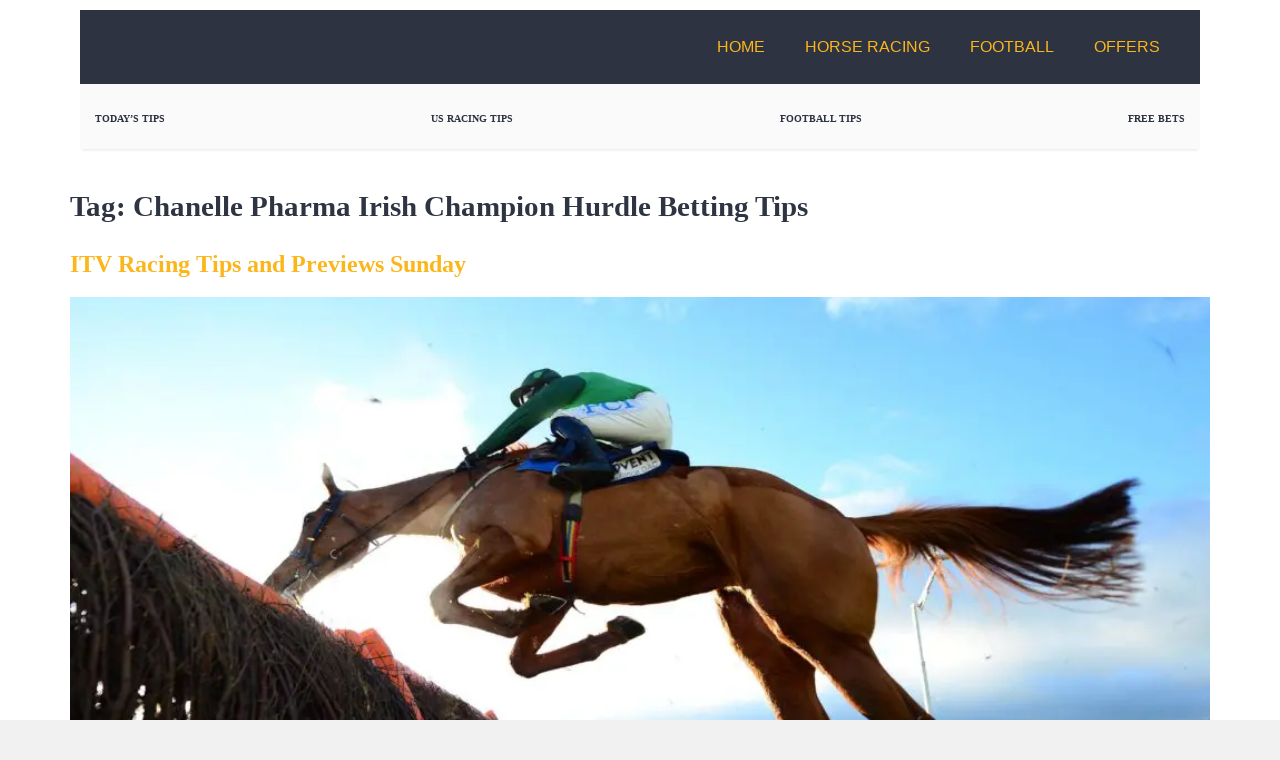

--- FILE ---
content_type: text/html; charset=UTF-8
request_url: https://www.getyourtipsout.co.uk/tag/chanelle-pharma-irish-champion-hurdle-betting-tips/
body_size: 28356
content:
<!doctype html>
<html lang="en-US" prefix="og: https://ogp.me/ns#">
<head>
	<meta charset="UTF-8">
	<meta name="viewport" content="width=device-width, initial-scale=1">
	<link rel="profile" href="https://gmpg.org/xfn/11">
		<style>img:is([sizes="auto" i], [sizes^="auto," i]) { contain-intrinsic-size: 3000px 1500px }</style>
	<meta property="og:type" content="website">
<meta property="og:title" content="ITV Racing Tips and Previews Sunday">
<meta property="og:site_name" content="GetYourTipsOut">
<meta property="og:description" content="ITV Racing Tips and Previews SundayMORE TOP QUALITY RACING FROM THE DRF ON SUNDAY! Action from both Musselburgh and Leopardstown">
<meta property="og:url" content="https://www.getyourtipsout.co.uk/tag/chanelle-pharma-irish-champion-hurdle-betting-tips">
<meta property="og:locale" content="en_US">
<meta property="og:image" content="https://www.getyourtipsout.co.uk/wp-content/uploads/2021/03/CONCERTISTA.jpg">
<meta property="og:image:height" content="2873">
<meta property="og:image:width" content="4383">
<meta name="twitter:card" content="summary">
<meta name="twitter:url" content="https://www.getyourtipsout.co.uk/tag/chanelle-pharma-irish-champion-hurdle-betting-tips">
<meta name="twitter:title" content="ITV Racing Tips and Previews Sunday">
<meta name="twitter:description" content="ITV Racing Tips and Previews SundayMORE TOP QUALITY RACING FROM THE DRF ON SUNDAY! Action from both Musselburgh and Leopardstown">
<meta name="twitter:image" content="https://www.getyourtipsout.co.uk/wp-content/uploads/2021/03/CONCERTISTA.jpg">
<meta name="twitter:image:width" content="4383">
<meta name="twitter:image:height" content="2873">
<meta name="twitter:site" content="http://twitter.com">

<!-- Search Engine Optimization by Rank Math - https://rankmath.com/ -->
<title>Chanelle Pharma Irish Champion Hurdle Betting Tips | GetYourTipsOut</title><style id="perfmatters-used-css">@-webkit-keyframes a{to{-webkit-transform:rotate(1turn);transform:rotate(1turn);}}@keyframes a{to{-webkit-transform:rotate(1turn);transform:rotate(1turn);}}@-webkit-keyframes b{0%{background-position:0 0;}to{background-position:30px 0;}}@keyframes b{0%{background-position:0 0;}to{background-position:30px 0;}}html{line-height:1.15;-webkit-text-size-adjust:100%;}*,*::before,*::after{box-sizing:border-box;}body{margin:0;font-family:-apple-system,BlinkMacSystemFont,"Segoe UI",Roboto,"Helvetica Neue",Arial,"Noto Sans",sans-serif,"Apple Color Emoji","Segoe UI Emoji","Segoe UI Symbol","Noto Color Emoji";font-size:1rem;font-weight:400;line-height:1.5;color:#333;background-color:#fff;-webkit-font-smoothing:antialiased;-moz-osx-font-smoothing:grayscale;}h1,h2,h3,h4,h5,h6{margin-block-start:.5rem;margin-block-end:1rem;font-family:inherit;font-weight:500;line-height:1.2;color:inherit;}h1{font-size:2.5rem;}h2{font-size:2rem;}p{margin-block-start:0;margin-block-end:.9rem;}a{background-color:transparent;text-decoration:none;color:#c36;}a:hover,a:active{color:#336;}a:not([href]):not([tabindex]){color:inherit;text-decoration:none;}a:not([href]):not([tabindex]):hover,a:not([href]):not([tabindex]):focus{color:inherit;text-decoration:none;}a:not([href]):not([tabindex]):focus{outline:0;}b,strong{font-weight:bolder;}img{border-style:none;height:auto;max-width:100%;}[hidden]{display:none;}@media print{*,*:before,*:after{background:transparent !important;color:#000 !important;box-shadow:none !important;text-shadow:none !important;}a,a:visited{text-decoration:underline;}a[href]:after{content:" (" attr(href) ")";}a[href^="#"]:after,a[href^="javascript:"]:after{content:"";}tr,img{-moz-column-break-inside:avoid;break-inside:avoid;}p,h2,h3{orphans:3;widows:3;}h2,h3{-moz-column-break-after:avoid;break-after:avoid;}}button,input,optgroup,select,textarea{font-family:inherit;font-size:1rem;line-height:1.5;margin:0;}button,input{overflow:visible;}button,select{text-transform:none;}button,[type=button],[type=reset],[type=submit]{width:auto;-webkit-appearance:button;}button,[type=submit],[type=button]{display:inline-block;font-weight:400;color:#c36;text-align:center;white-space:nowrap;-webkit-user-select:none;-moz-user-select:none;user-select:none;background-color:transparent;border:1px solid #c36;padding:.5rem 1rem;font-size:1rem;border-radius:3px;transition:all .3s;}button:focus:not(:focus-visible),[type=submit]:focus:not(:focus-visible),[type=button]:focus:not(:focus-visible){outline:none;}button:hover,button:focus,[type=submit]:hover,[type=submit]:focus,[type=button]:hover,[type=button]:focus{color:#fff;background-color:#c36;text-decoration:none;}button:not(:disabled),[type=submit]:not(:disabled),[type=button]:not(:disabled){cursor:pointer;}[type=checkbox],[type=radio]{box-sizing:border-box;padding:0;}[type=number]::-webkit-inner-spin-button,[type=number]::-webkit-outer-spin-button{height:auto;}[type=search]{-webkit-appearance:textfield;outline-offset:-2px;}[type=search]::-webkit-search-decoration{-webkit-appearance:none;}::-webkit-file-upload-button{-webkit-appearance:button;font:inherit;}dl,dt,dd,ol,ul,li{margin-block-start:0;margin-block-end:0;border:0;outline:0;font-size:100%;vertical-align:baseline;background:transparent;}.page-content a,.comments-area a{text-decoration:underline;}.screen-reader-text{clip:rect(1px,1px,1px,1px);height:1px;overflow:hidden;position:absolute !important;width:1px;word-wrap:normal !important;}.screen-reader-text:focus{background-color:#eee;clip:auto !important;clip-path:none;color:#333;display:block;font-size:1rem;height:auto;left:5px;line-height:normal;padding:12px 24px;text-decoration:none;top:5px;width:auto;z-index:100000;}.post .entry-title a{text-decoration:none;}.post .wp-post-image{width:100%;max-height:500px;-o-object-fit:cover;object-fit:cover;}@media (max-width: 991px){.post .wp-post-image{max-height:400px;}}@media (max-width: 575px){.post .wp-post-image{max-height:300px;}}.site-header .header-inner,.site-header:not(.dynamic-header),.site-footer .footer-inner,.site-footer:not(.dynamic-footer),body:not([class*=elementor-page-]) .site-main,.page-header .entry-title{margin-inline-start:auto;margin-inline-end:auto;width:100%;}@media (max-width: 575px){.site-header .header-inner,.site-header:not(.dynamic-header),.site-footer .footer-inner,.site-footer:not(.dynamic-footer),body:not([class*=elementor-page-]) .site-main,.page-header .entry-title{padding-inline-start:10px;padding-inline-end:10px;}}@media (min-width: 576px){.site-header .header-inner,.site-header:not(.dynamic-header),.site-footer .footer-inner,.site-footer:not(.dynamic-footer),body:not([class*=elementor-page-]) .site-main,.page-header .entry-title{max-width:500px;}}@media (min-width: 768px){.site-header .header-inner,.site-header:not(.dynamic-header),.site-footer .footer-inner,.site-footer:not(.dynamic-footer),body:not([class*=elementor-page-]) .site-main,.page-header .entry-title{max-width:600px;}}@media (min-width: 992px){.site-header .header-inner,.site-header:not(.dynamic-header),.site-footer .footer-inner,.site-footer:not(.dynamic-footer),body:not([class*=elementor-page-]) .site-main,.page-header .entry-title{max-width:800px;}}@media (min-width: 1200px){.site-header .header-inner,.site-header:not(.dynamic-header),.site-footer .footer-inner,.site-footer:not(.dynamic-footer),body:not([class*=elementor-page-]) .site-main,.page-header .entry-title{max-width:1140px;}}.page-content,.page-header{font-family:"Roboto",sans-serif;line-height:1.2;font-size:16px;}.page-content *{box-sizing:border-box;}.page-header h1,.page-content h2,.page-content h3,.page-content h4,.page-content h5,.page-content h6{font-weight:700;line-height:1.3;margin-top:1em;margin-bottom:.7em;text-transform:none;word-wrap:break-word;overflow-wrap:break-word;hyphens:auto;}.page-header h1{font-size:1.8em;}.page-content h2{font-size:1.5em;}.page-content p,.page-content ul,.page-content ol{margin-bottom:1.2em;font-size:16px;line-height:1.6;word-wrap:break-word;overflow-wrap:break-word;hyphens:auto;}html,body,ul,li,a,img,div,header,nav,button,section,h1,h2,h3,h4,h5,h6,p,span{margin:0;padding:0;box-sizing:border-box;}.header-wrapper{display:flex;justify-content:space-between;align-items:center;background-color:#2d3341;padding:10px 20px;position:relative;z-index:10;}.logo-container{display:flex;align-items:center;}.GYTOlogo{max-height:50px;min-height:30px;width:auto;display:block;}.nav-menu{position:static;background-color:transparent;}.nav-list{list-style:none;display:flex;flex-direction:row;margin:0;padding:0;}.nav-item{position:relative;}.nav-link{display:block;color:#fff;padding:15px 20px;text-decoration:none;text-transform:uppercase;}.nav-link:hover{background-color:#1c2431;}.dropdown-content{display:none;position:absolute;top:100%;left:0;background-color:#2d3341;min-width:200px;z-index:999;list-style:none;}.nav-item:hover .dropdown-content{display:block;}.dropdown-content a{color:#fff;padding:12px 20px;text-decoration:none;display:block;}.dropdown-content a:hover{background-color:#1c2431;}.close-btn{display:none;background:none;border:none;}.menu-button{display:none;cursor:pointer;z-index:20;background:none;border:none;color:#fff;font-size:18px;text-transform:uppercase;padding:15px 20px;}@media screen and (max-width: 768px){.menu-button{display:block;}.nav-menu{display:none;transform:translateX(-100%);transition:transform .2s ease-in-out;}.nav-menu .close-btn{position:absolute;top:15px;right:20px;font-size:30px;color:#fff;cursor:pointer;z-index:25;}.nav-list{flex-direction:column;padding:60px 0 0 0;}.nav-item{width:100%;}.nav-link{width:100%;padding:15px 20px;border-bottom:1px solid #1c2431;}.nav-link:hover{background-color:#1c2431;}.dropdown-content{display:none;position:static;background-color:#1c2431;list-style:none;}.dropdown-content a{padding-left:30px;}}@media screen and (min-width: 769px){.menu-button{display:none;}.nav-menu{display:flex;flex-direction:row;align-items:center;position:static;background-color:transparent;transform:none;transition:none;height:auto;}.nav-menu .close-btn{display:none;}.nav-list{display:flex;flex-direction:row;padding:0;margin:0;}.nav-item{position:relative;width:auto;}.nav-link{width:auto;border-bottom:none;}.dropdown-content{position:absolute;top:100%;min-width:200px;background-color:#2d3341;display:none;list-style:none;}.nav-item:hover .dropdown-content{display:block;}.dropdown-content a{padding-left:12px;}}.sports-betting-tips-icon{width:24px;height:24px;flex:none;order:0;flex-grow:0;display:block;margin-left:auto;margin-right:auto;}html{line-height:1.15;-webkit-text-size-adjust:100%;}*,*::before,*::after{box-sizing:border-box;}body{margin:0;font-family:-apple-system,BlinkMacSystemFont,"Segoe UI",Roboto,"Helvetica Neue",Arial,"Noto Sans",sans-serif,"Apple Color Emoji","Segoe UI Emoji","Segoe UI Symbol","Noto Color Emoji";font-size:1rem;font-weight:400;line-height:1.5;color:#333;background-color:#fff;-webkit-font-smoothing:antialiased;-moz-osx-font-smoothing:grayscale;}h1,h2,h3,h4,h5,h6{margin-block-start:.5rem;margin-block-end:1rem;font-family:inherit;font-weight:500;line-height:1.2;color:inherit;}h1{font-size:2.5rem;}h2{font-size:2rem;}p{margin-block-start:0;margin-block-end:.9rem;}a{background-color:transparent;text-decoration:none;color:#c36;}a:hover,a:active{color:#336;}a:not([href]):not([tabindex]){color:inherit;text-decoration:none;}a:not([href]):not([tabindex]):hover,a:not([href]):not([tabindex]):focus{color:inherit;text-decoration:none;}a:not([href]):not([tabindex]):focus{outline:0;}b,strong{font-weight:bolder;}img{border-style:none;height:auto;max-width:100%;}[hidden]{display:none;}@media print{*,*:before,*:after{background:transparent !important;color:#000 !important;box-shadow:none !important;text-shadow:none !important;}a,a:visited{text-decoration:underline;}a[href]:after{content:" (" attr(href) ")";}a[href^="#"]:after,a[href^="javascript:"]:after{content:"";}tr,img{-moz-column-break-inside:avoid;break-inside:avoid;}p,h2,h3{orphans:3;widows:3;}h2,h3{-moz-column-break-after:avoid;break-after:avoid;}}button,input,optgroup,select,textarea{font-family:inherit;font-size:1rem;line-height:1.5;margin:0;}button,input{overflow:visible;}button,select{text-transform:none;}button,[type=button],[type=reset],[type=submit]{width:auto;-webkit-appearance:button;}button,[type=submit],[type=button]{display:inline-block;font-weight:400;color:#c36;text-align:center;white-space:nowrap;-webkit-user-select:none;-moz-user-select:none;user-select:none;background-color:transparent;border:1px solid #c36;padding:.5rem 1rem;font-size:1rem;border-radius:3px;transition:all .3s;}button:focus:not(:focus-visible),[type=submit]:focus:not(:focus-visible),[type=button]:focus:not(:focus-visible){outline:none;}button:hover,button:focus,[type=submit]:hover,[type=submit]:focus,[type=button]:hover,[type=button]:focus{color:#fff;background-color:#c36;text-decoration:none;}button:not(:disabled),[type=submit]:not(:disabled),[type=button]:not(:disabled){cursor:pointer;}[type=checkbox],[type=radio]{box-sizing:border-box;padding:0;}[type=number]::-webkit-inner-spin-button,[type=number]::-webkit-outer-spin-button{height:auto;}[type=search]{-webkit-appearance:textfield;outline-offset:-2px;}[type=search]::-webkit-search-decoration{-webkit-appearance:none;}::-webkit-file-upload-button{-webkit-appearance:button;font:inherit;}dl,dt,dd,ol,ul,li{margin-block-start:0;margin-block-end:0;border:0;outline:0;font-size:100%;vertical-align:baseline;background:transparent;}.page-content,.page-header{font-family:"Roboto",sans-serif;line-height:1.2;font-size:16px;}.page-content *{box-sizing:border-box;}.page-header h1,.page-content h2,.page-content h3,.page-content h4,.page-content h5,.page-content h6{font-weight:700;line-height:1.3;margin-top:1em;margin-bottom:.7em;text-transform:none;word-wrap:break-word;overflow-wrap:break-word;hyphens:auto;}.page-header h1{font-size:1.8em;}.page-content h2{font-size:1.5em;}.page-content p,.page-content ul,.page-content ol{margin-bottom:1.2em;font-size:16px;line-height:1.6;word-wrap:break-word;overflow-wrap:break-word;hyphens:auto;}html,body,ul,li,a,img,div,header,nav,button,section,h1,h2,h3,h4,h5,h6,p,span{margin:0;padding:0;box-sizing:border-box;}.header-wrapper{display:flex;justify-content:space-between;align-items:center;background-color:#2d3341;padding:10px 20px;position:relative;z-index:10;}.logo-container{display:flex;align-items:center;}.GYTOlogo{max-height:50px;min-height:30px;width:auto;display:block;}.nav-menu{position:static;background-color:transparent;}.nav-list{list-style:none;display:flex;flex-direction:row;margin:0;padding:0;}.nav-item{position:relative;}.nav-link{display:block;color:#fff;padding:15px 20px;text-decoration:none;text-transform:uppercase;}.nav-link:hover{background-color:#1c2431;}.dropdown-content{display:none;position:absolute;top:100%;left:0;background-color:#2d3341;min-width:200px;z-index:999;list-style:none;}.nav-item:hover .dropdown-content{display:block;}.dropdown-content a{color:#fff;padding:12px 20px;text-decoration:none;display:block;}.dropdown-content a:hover{background-color:#1c2431;}.close-btn{display:none;background:none;border:none;}.menu-button{display:none;cursor:pointer;z-index:20;background:none;border:none;color:#fff;font-size:18px;text-transform:uppercase;padding:15px 20px;}@media screen and (max-width: 768px){.menu-button{display:block;}.nav-menu{display:none;transform:translateX(-100%);transition:transform .2s ease-in-out;}.nav-menu .close-btn{position:absolute;top:15px;right:20px;font-size:30px;color:#fff;cursor:pointer;z-index:25;}.nav-list{flex-direction:column;padding:60px 0 0 0;}.nav-item{width:100%;}.nav-link{width:100%;padding:15px 20px;border-bottom:1px solid #1c2431;}.nav-link:hover{background-color:#1c2431;}.dropdown-content{display:none;position:static;background-color:#1c2431;list-style:none;}.dropdown-content a{padding-left:30px;}}@media screen and (min-width: 769px){.menu-button{display:none;}.nav-menu{display:flex;flex-direction:row;align-items:center;position:static;background-color:transparent;transform:none;transition:none;height:auto;}.nav-menu .close-btn{display:none;}.nav-list{display:flex;flex-direction:row;padding:0;margin:0;}.nav-item{position:relative;width:auto;}.nav-link{width:auto;border-bottom:none;}.dropdown-content{position:absolute;top:100%;min-width:200px;background-color:#2d3341;display:none;list-style:none;}.nav-item:hover .dropdown-content{display:block;}.dropdown-content a{padding-left:12px;}}.sports-betting-tips-icon{width:24px;height:24px;flex:none;order:0;flex-grow:0;display:block;margin-left:auto;margin-right:auto;}.elementor-screen-only,.screen-reader-text,.screen-reader-text span,.ui-helper-hidden-accessible{position:absolute;top:-10000em;width:1px;height:1px;margin:-1px;padding:0;overflow:hidden;clip:rect(0,0,0,0);border:0;}.elementor *,.elementor *:before,.elementor *:after{box-sizing:border-box;}.elementor a{box-shadow:none;text-decoration:none;}.elementor img{height:auto;max-width:100%;border:none;border-radius:0;box-shadow:none;}.elementor-element{--flex-direction:initial;--flex-wrap:initial;--justify-content:initial;--align-items:initial;--align-content:initial;--gap:initial;--flex-basis:initial;--flex-grow:initial;--flex-shrink:initial;--order:initial;--align-self:initial;flex-basis:var(--flex-basis);flex-grow:var(--flex-grow);flex-shrink:var(--flex-shrink);order:var(--order);align-self:var(--align-self);}.elementor-element:where(.e-con-full,.elementor-widget){flex-direction:var(--flex-direction);flex-wrap:var(--flex-wrap);justify-content:var(--justify-content);align-items:var(--align-items);align-content:var(--align-content);gap:var(--row-gap) var(--column-gap);}:root{--page-title-display:block;}.elementor-page-title,h1.entry-title{display:var(--page-title-display);}@keyframes eicon-spin{0%{transform:rotate(0deg);}100%{transform:rotate(359deg);}}.elementor-section{position:relative;}.elementor-section .elementor-container{display:flex;margin-right:auto;margin-left:auto;position:relative;}@media (max-width: 1024px){.elementor-section .elementor-container{flex-wrap:wrap;}}.elementor-section.elementor-section-boxed > .elementor-container{max-width:1140px;}.elementor-widget-wrap{position:relative;width:100%;flex-wrap:wrap;align-content:flex-start;}.elementor:not(.elementor-bc-flex-widget) .elementor-widget-wrap{display:flex;}.elementor-widget-wrap > .elementor-element{width:100%;}.elementor-widget{position:relative;}.elementor-widget:not(:last-child){margin-bottom:var(--kit-widget-spacing,20px);}.elementor-column{position:relative;min-height:1px;display:flex;}.elementor-column-gap-default > .elementor-column > .elementor-element-populated{padding:10px;}@media (min-width: 768px){.elementor-column.elementor-col-10,.elementor-column[data-col="10"]{width:10%;}.elementor-column.elementor-col-11,.elementor-column[data-col="11"]{width:11.111%;}.elementor-column.elementor-col-12,.elementor-column[data-col="12"]{width:12.5%;}.elementor-column.elementor-col-14,.elementor-column[data-col="14"]{width:14.285%;}.elementor-column.elementor-col-16,.elementor-column[data-col="16"]{width:16.666%;}.elementor-column.elementor-col-20,.elementor-column[data-col="20"]{width:20%;}.elementor-column.elementor-col-25,.elementor-column[data-col="25"]{width:25%;}.elementor-column.elementor-col-30,.elementor-column[data-col="30"]{width:30%;}.elementor-column.elementor-col-33,.elementor-column[data-col="33"]{width:33.333%;}.elementor-column.elementor-col-40,.elementor-column[data-col="40"]{width:40%;}.elementor-column.elementor-col-50,.elementor-column[data-col="50"]{width:50%;}.elementor-column.elementor-col-60,.elementor-column[data-col="60"]{width:60%;}.elementor-column.elementor-col-66,.elementor-column[data-col="66"]{width:66.666%;}.elementor-column.elementor-col-70,.elementor-column[data-col="70"]{width:70%;}.elementor-column.elementor-col-75,.elementor-column[data-col="75"]{width:75%;}.elementor-column.elementor-col-80,.elementor-column[data-col="80"]{width:80%;}.elementor-column.elementor-col-83,.elementor-column[data-col="83"]{width:83.333%;}.elementor-column.elementor-col-90,.elementor-column[data-col="90"]{width:90%;}.elementor-column.elementor-col-100,.elementor-column[data-col="100"]{width:100%;}}@media (max-width: 767px){.elementor-column{width:100%;}}.elementor-grid{display:grid;grid-column-gap:var(--grid-column-gap);grid-row-gap:var(--grid-row-gap);}.elementor-grid .elementor-grid-item{min-width:0;}.elementor-grid-0 .elementor-grid{display:inline-block;width:100%;word-spacing:var(--grid-column-gap);margin-bottom:calc(-1 * var(--grid-row-gap));}.elementor-grid-0 .elementor-grid .elementor-grid-item{display:inline-block;margin-bottom:var(--grid-row-gap);word-break:break-word;}@media (min-width: 1025px){#elementor-device-mode:after{content:"desktop";}}@media (min-width: -1){#elementor-device-mode:after{content:"widescreen";}}@media (max-width: -1){#elementor-device-mode:after{content:"laptop";}}@media (max-width: -1){#elementor-device-mode:after{content:"tablet_extra";}}@media (max-width: 1024px){#elementor-device-mode:after{content:"tablet";}}@media (max-width: -1){#elementor-device-mode:after{content:"mobile_extra";}}@media (max-width: 767px){#elementor-device-mode:after{content:"mobile";}}@media (prefers-reduced-motion: no-preference){html{scroll-behavior:smooth;}}.elementor-element .elementor-widget-container,.elementor-element:not(:has(.elementor-widget-container)){transition:background .3s,border .3s,border-radius .3s,box-shadow .3s,transform var(--e-transform-transition-duration,400ms);}.elementor-heading-title{padding:0;margin:0;line-height:1;}.elementor-icon{display:inline-block;line-height:1;transition:all .3s;color:#69727d;font-size:50px;text-align:center;}.elementor-icon:hover{color:#69727d;}.elementor-icon i,.elementor-icon svg{width:1em;height:1em;position:relative;display:block;}.elementor-icon i:before,.elementor-icon svg:before{position:absolute;left:50%;transform:translateX(-50%);}.elementor-shape-circle .elementor-icon{border-radius:50%;}.elementor-widget-heading .elementor-heading-title[class*=elementor-size-]>a{color:inherit;font-size:inherit;line-height:inherit;}.elementor-widget-social-icons.elementor-grid-0 .elementor-widget-container,.elementor-widget-social-icons.elementor-grid-0:not(:has(.elementor-widget-container)),.elementor-widget-social-icons.elementor-grid-mobile-0 .elementor-widget-container,.elementor-widget-social-icons.elementor-grid-mobile-0:not(:has(.elementor-widget-container)),.elementor-widget-social-icons.elementor-grid-tablet-0 .elementor-widget-container,.elementor-widget-social-icons.elementor-grid-tablet-0:not(:has(.elementor-widget-container)){font-size:0;line-height:1;}.elementor-widget-social-icons:not(.elementor-grid-0):not(.elementor-grid-tablet-0):not(.elementor-grid-mobile-0) .elementor-grid{display:inline-grid;}.elementor-widget-social-icons .elementor-grid{grid-column-gap:var(--grid-column-gap,5px);grid-row-gap:var(--grid-row-gap,5px);grid-template-columns:var(--grid-template-columns);justify-content:var(--justify-content,center);justify-items:var(--justify-content,center);}.elementor-icon.elementor-social-icon{font-size:var(--icon-size,25px);height:calc(var(--icon-size,25px) + 2 * var(--icon-padding,.5em));line-height:var(--icon-size,25px);width:calc(var(--icon-size,25px) + 2 * var(--icon-padding,.5em));}.elementor-social-icon{--e-social-icon-icon-color:#fff;align-items:center;background-color:#69727d;cursor:pointer;display:inline-flex;justify-content:center;text-align:center;}.elementor-social-icon i{color:var(--e-social-icon-icon-color);}.elementor-social-icon:last-child{margin:0;}.elementor-social-icon:hover{color:#fff;opacity:.9;}.elementor-social-icon-facebook,.elementor-social-icon-facebook-f{background-color:#3b5998;}.elementor-social-icon-instagram{background-color:#262626;}.elementor-social-icon-telegram{background-color:#2ca5e0;}.elementor-social-icon-x-twitter{background-color:#000;}.elementor-social-icon-youtube{background-color:#cd201f;}.elementor-widget-image{text-align:center;}.elementor-widget-image a{display:inline-block;}.elementor-widget-image a img[src$=".svg"]{width:48px;}.elementor-widget-image img{display:inline-block;vertical-align:middle;}@font-face{font-family:"eicons";src:url("https://www.getyourtipsout.co.uk/wp-content/plugins/elementor/assets/lib/eicons/css/../fonts/eicons.eot?5.35.0");src:url("https://www.getyourtipsout.co.uk/wp-content/plugins/elementor/assets/lib/eicons/css/../fonts/eicons.eot?5.35.0#iefix") format("embedded-opentype"),url("https://www.getyourtipsout.co.uk/wp-content/plugins/elementor/assets/lib/eicons/css/../fonts/eicons.woff2?5.35.0") format("woff2"),url("https://www.getyourtipsout.co.uk/wp-content/plugins/elementor/assets/lib/eicons/css/../fonts/eicons.woff?5.35.0") format("woff"),url("https://www.getyourtipsout.co.uk/wp-content/plugins/elementor/assets/lib/eicons/css/../fonts/eicons.ttf?5.35.0") format("truetype"),url("https://www.getyourtipsout.co.uk/wp-content/plugins/elementor/assets/lib/eicons/css/../fonts/eicons.svg?5.35.0#eicon") format("svg");font-weight:normal;font-style:normal;}[class^=eicon],[class*=" eicon-"]{display:inline-block;font-family:eicons;font-size:inherit;font-weight:normal;font-style:normal;font-variant:normal;line-height:1;text-rendering:auto;-webkit-font-smoothing:antialiased;-moz-osx-font-smoothing:grayscale;}@keyframes eicon-spin{0%{transform:rotate(0deg);}100%{transform:rotate(359deg);}}.elementor-location-header:before,.elementor-location-footer:before{content:"";display:table;clear:both;}.elementor-sticky--active{z-index:99;}.e-con.elementor-sticky--active{z-index:var(--z-index,99);}[data-elementor-type=popup]:not(.elementor-edit-area){display:none;}.elementor-popup-modal{display:flex;pointer-events:none;background-color:transparent;-webkit-user-select:auto;-moz-user-select:auto;user-select:auto;}.elementor-popup-modal .dialog-header,.elementor-popup-modal .dialog-buttons-wrapper{display:none;}.elementor-popup-modal .dialog-close-button{display:none;top:20px;margin-top:0;right:20px;opacity:1;z-index:9999;pointer-events:all;}.elementor-popup-modal .dialog-close-button svg{fill:#1f2124;height:1em;width:1em;}.elementor-popup-modal .dialog-widget-content{background-color:#fff;width:initial;overflow:visible;max-width:100%;max-height:100%;border-radius:0;box-shadow:none;pointer-events:all;}.elementor-popup-modal .dialog-message{width:640px;max-width:100vw;max-height:100vh;padding:0;overflow:auto;display:flex;}.elementor-popup-modal .elementor{width:100%;}.fa,.fas,.far,.fal,.fad,.fab{-moz-osx-font-smoothing:grayscale;-webkit-font-smoothing:antialiased;display:inline-block;font-style:normal;font-variant:normal;text-rendering:auto;line-height:1;}@-webkit-keyframes fa-spin{0%{-webkit-transform:rotate(0deg);transform:rotate(0deg);}100%{-webkit-transform:rotate(360deg);transform:rotate(360deg);}}@keyframes fa-spin{0%{-webkit-transform:rotate(0deg);transform:rotate(0deg);}100%{-webkit-transform:rotate(360deg);transform:rotate(360deg);}}.fa-facebook:before{content:"";}.fa-instagram:before{content:"";}.fa-telegram:before{content:"";}.fa-youtube:before{content:"";}@font-face{font-family:"Font Awesome 5 Brands";font-style:normal;font-weight:400;font-display:block;src:url("https://www.getyourtipsout.co.uk/wp-content/plugins/elementor/assets/lib/font-awesome/css/../webfonts/fa-brands-400.eot");src:url("https://www.getyourtipsout.co.uk/wp-content/plugins/elementor/assets/lib/font-awesome/css/../webfonts/fa-brands-400.eot?#iefix") format("embedded-opentype"),url("https://www.getyourtipsout.co.uk/wp-content/plugins/elementor/assets/lib/font-awesome/css/../webfonts/fa-brands-400.woff2") format("woff2"),url("https://www.getyourtipsout.co.uk/wp-content/plugins/elementor/assets/lib/font-awesome/css/../webfonts/fa-brands-400.woff") format("woff"),url("https://www.getyourtipsout.co.uk/wp-content/plugins/elementor/assets/lib/font-awesome/css/../webfonts/fa-brands-400.ttf") format("truetype"),url("https://www.getyourtipsout.co.uk/wp-content/plugins/elementor/assets/lib/font-awesome/css/../webfonts/fa-brands-400.svg#fontawesome") format("svg");}.fab{font-family:"Font Awesome 5 Brands";font-weight:400;}@font-face{font-family:"Font Awesome 5 Free";font-style:normal;font-weight:400;font-display:block;src:url("https://www.getyourtipsout.co.uk/wp-content/plugins/elementor/assets/lib/font-awesome/css/../webfonts/fa-regular-400.eot");src:url("https://www.getyourtipsout.co.uk/wp-content/plugins/elementor/assets/lib/font-awesome/css/../webfonts/fa-regular-400.eot?#iefix") format("embedded-opentype"),url("https://www.getyourtipsout.co.uk/wp-content/plugins/elementor/assets/lib/font-awesome/css/../webfonts/fa-regular-400.woff2") format("woff2"),url("https://www.getyourtipsout.co.uk/wp-content/plugins/elementor/assets/lib/font-awesome/css/../webfonts/fa-regular-400.woff") format("woff"),url("https://www.getyourtipsout.co.uk/wp-content/plugins/elementor/assets/lib/font-awesome/css/../webfonts/fa-regular-400.ttf") format("truetype"),url("https://www.getyourtipsout.co.uk/wp-content/plugins/elementor/assets/lib/font-awesome/css/../webfonts/fa-regular-400.svg#fontawesome") format("svg");}@font-face{font-family:"Font Awesome 5 Free";font-style:normal;font-weight:900;font-display:block;src:url("https://www.getyourtipsout.co.uk/wp-content/plugins/elementor/assets/lib/font-awesome/css/../webfonts/fa-solid-900.eot");src:url("https://www.getyourtipsout.co.uk/wp-content/plugins/elementor/assets/lib/font-awesome/css/../webfonts/fa-solid-900.eot?#iefix") format("embedded-opentype"),url("https://www.getyourtipsout.co.uk/wp-content/plugins/elementor/assets/lib/font-awesome/css/../webfonts/fa-solid-900.woff2") format("woff2"),url("https://www.getyourtipsout.co.uk/wp-content/plugins/elementor/assets/lib/font-awesome/css/../webfonts/fa-solid-900.woff") format("woff"),url("https://www.getyourtipsout.co.uk/wp-content/plugins/elementor/assets/lib/font-awesome/css/../webfonts/fa-solid-900.ttf") format("truetype"),url("https://www.getyourtipsout.co.uk/wp-content/plugins/elementor/assets/lib/font-awesome/css/../webfonts/fa-solid-900.svg#fontawesome") format("svg");}.fa,.fas,.far,.fal,.fad,.fab{-moz-osx-font-smoothing:grayscale;-webkit-font-smoothing:antialiased;display:inline-block;font-style:normal;font-variant:normal;text-rendering:auto;line-height:1;}@-webkit-keyframes fa-spin{0%{-webkit-transform:rotate(0deg);transform:rotate(0deg);}100%{-webkit-transform:rotate(360deg);transform:rotate(360deg);}}@keyframes fa-spin{0%{-webkit-transform:rotate(0deg);transform:rotate(0deg);}100%{-webkit-transform:rotate(360deg);transform:rotate(360deg);}}.fa-facebook:before{content:"";}.fa-instagram:before{content:"";}.fa-telegram:before{content:"";}.fa-x-twitter:before{content:"";}.fa-youtube:before{content:"";}@font-face{font-family:"Font Awesome 5 Brands";font-style:normal;font-weight:400;font-display:block;src:url("https://www.getyourtipsout.co.uk/wp-content/plugins/elementor/assets/lib/font-awesome/css/../webfonts/fa-brands-400.eot");src:url("https://www.getyourtipsout.co.uk/wp-content/plugins/elementor/assets/lib/font-awesome/css/../webfonts/fa-brands-400.eot?#iefix") format("embedded-opentype"),url("https://www.getyourtipsout.co.uk/wp-content/plugins/elementor/assets/lib/font-awesome/css/../webfonts/fa-brands-400.woff2") format("woff2"),url("https://www.getyourtipsout.co.uk/wp-content/plugins/elementor/assets/lib/font-awesome/css/../webfonts/fa-brands-400.woff") format("woff"),url("https://www.getyourtipsout.co.uk/wp-content/plugins/elementor/assets/lib/font-awesome/css/../webfonts/fa-brands-400.ttf") format("truetype"),url("https://www.getyourtipsout.co.uk/wp-content/plugins/elementor/assets/lib/font-awesome/css/../webfonts/fa-brands-400.svg#fontawesome") format("svg");}.fab{font-family:"Font Awesome 5 Brands";font-weight:400;}</style>
<meta name="robots" content="follow, index, max-snippet:-1, max-video-preview:-1, max-image-preview:large"/>
<link rel="canonical" href="https://www.getyourtipsout.co.uk/tag/chanelle-pharma-irish-champion-hurdle-betting-tips/" />
<meta property="og:locale" content="en_US" />
<meta property="og:type" content="article" />
<meta property="og:title" content="Chanelle Pharma Irish Champion Hurdle Betting Tips | GetYourTipsOut" />
<meta property="og:url" content="https://www.getyourtipsout.co.uk/tag/chanelle-pharma-irish-champion-hurdle-betting-tips/" />
<meta property="og:site_name" content="GetYourTipsOut" />
<meta property="og:image" content="https://www.getyourtipsout.co.uk/wp-content/uploads/2019/08/Getyourtipsout-URL-Logo.jpg" />
<meta property="og:image:secure_url" content="https://www.getyourtipsout.co.uk/wp-content/uploads/2019/08/Getyourtipsout-URL-Logo.jpg" />
<meta property="og:image:width" content="512" />
<meta property="og:image:height" content="512" />
<meta property="og:image:alt" content="getyourtipsout logo" />
<meta property="og:image:type" content="image/jpeg" />
<meta name="twitter:card" content="summary_large_image" />
<meta name="twitter:title" content="Chanelle Pharma Irish Champion Hurdle Betting Tips | GetYourTipsOut" />
<meta name="twitter:image" content="https://www.getyourtipsout.co.uk/wp-content/uploads/2019/08/Getyourtipsout-URL-Logo.jpg" />
<meta name="twitter:label1" content="Posts" />
<meta name="twitter:data1" content="3" />
<script type="application/ld+json" class="rank-math-schema">{"@context":"https://schema.org","@graph":[{"@type":"Person","@id":"https://www.getyourtipsout.co.uk/#person","name":"GetYourTipsOut","image":{"@type":"ImageObject","@id":"https://www.getyourtipsout.co.uk/#logo","url":"https://www.getyourtipsout.co.uk/wp-content/uploads/2019/08/cropped-Getyourtipsout-URL-Logo.jpg","contentUrl":"https://www.getyourtipsout.co.uk/wp-content/uploads/2019/08/cropped-Getyourtipsout-URL-Logo.jpg","caption":"GetYourTipsOut","inLanguage":"en-US","width":"512","height":"512"}},{"@type":"WebSite","@id":"https://www.getyourtipsout.co.uk/#website","url":"https://www.getyourtipsout.co.uk","name":"GetYourTipsOut","alternateName":"GYTO","publisher":{"@id":"https://www.getyourtipsout.co.uk/#person"},"inLanguage":"en-US"},{"@type":"BreadcrumbList","@id":"https://www.getyourtipsout.co.uk/tag/chanelle-pharma-irish-champion-hurdle-betting-tips/#breadcrumb","itemListElement":[{"@type":"ListItem","position":"1","item":{"@id":"https://www.getyourtipsout.co.uk","name":"Home"}},{"@type":"ListItem","position":"2","item":{"@id":"https://www.getyourtipsout.co.uk/tag/chanelle-pharma-irish-champion-hurdle-betting-tips/","name":"Chanelle Pharma Irish Champion Hurdle Betting Tips"}}]},{"@type":"CollectionPage","@id":"https://www.getyourtipsout.co.uk/tag/chanelle-pharma-irish-champion-hurdle-betting-tips/#webpage","url":"https://www.getyourtipsout.co.uk/tag/chanelle-pharma-irish-champion-hurdle-betting-tips/","name":"Chanelle Pharma Irish Champion Hurdle Betting Tips | GetYourTipsOut","isPartOf":{"@id":"https://www.getyourtipsout.co.uk/#website"},"inLanguage":"en-US","breadcrumb":{"@id":"https://www.getyourtipsout.co.uk/tag/chanelle-pharma-irish-champion-hurdle-betting-tips/#breadcrumb"}}]}</script>
<!-- /Rank Math WordPress SEO plugin -->

<link rel='dns-prefetch' href='//stats.wp.com' />
<link rel="alternate" type="application/rss+xml" title="GetYourTipsOut &raquo; Feed" href="https://www.getyourtipsout.co.uk/feed/" />
<link rel="alternate" type="application/rss+xml" title="GetYourTipsOut &raquo; Comments Feed" href="https://www.getyourtipsout.co.uk/comments/feed/" />
<link rel="alternate" type="application/rss+xml" title="GetYourTipsOut &raquo; Chanelle Pharma Irish Champion Hurdle Betting Tips Tag Feed" href="https://www.getyourtipsout.co.uk/tag/chanelle-pharma-irish-champion-hurdle-betting-tips/feed/" />
		<!-- This site uses the Google Analytics by MonsterInsights plugin v9.11.1 - Using Analytics tracking - https://www.monsterinsights.com/ -->
							<script src="//www.googletagmanager.com/gtag/js?id=G-FZLWHVM9BQ"  data-cfasync="false" data-wpfc-render="false" async></script>
			<script data-cfasync="false" data-wpfc-render="false">
				var mi_version = '9.11.1';
				var mi_track_user = true;
				var mi_no_track_reason = '';
								var MonsterInsightsDefaultLocations = {"page_location":"https:\/\/www.getyourtipsout.co.uk\/tag\/chanelle-pharma-irish-champion-hurdle-betting-tips\/"};
								if ( typeof MonsterInsightsPrivacyGuardFilter === 'function' ) {
					var MonsterInsightsLocations = (typeof MonsterInsightsExcludeQuery === 'object') ? MonsterInsightsPrivacyGuardFilter( MonsterInsightsExcludeQuery ) : MonsterInsightsPrivacyGuardFilter( MonsterInsightsDefaultLocations );
				} else {
					var MonsterInsightsLocations = (typeof MonsterInsightsExcludeQuery === 'object') ? MonsterInsightsExcludeQuery : MonsterInsightsDefaultLocations;
				}

								var disableStrs = [
										'ga-disable-G-FZLWHVM9BQ',
									];

				/* Function to detect opted out users */
				function __gtagTrackerIsOptedOut() {
					for (var index = 0; index < disableStrs.length; index++) {
						if (document.cookie.indexOf(disableStrs[index] + '=true') > -1) {
							return true;
						}
					}

					return false;
				}

				/* Disable tracking if the opt-out cookie exists. */
				if (__gtagTrackerIsOptedOut()) {
					for (var index = 0; index < disableStrs.length; index++) {
						window[disableStrs[index]] = true;
					}
				}

				/* Opt-out function */
				function __gtagTrackerOptout() {
					for (var index = 0; index < disableStrs.length; index++) {
						document.cookie = disableStrs[index] + '=true; expires=Thu, 31 Dec 2099 23:59:59 UTC; path=/';
						window[disableStrs[index]] = true;
					}
				}

				if ('undefined' === typeof gaOptout) {
					function gaOptout() {
						__gtagTrackerOptout();
					}
				}
								window.dataLayer = window.dataLayer || [];

				window.MonsterInsightsDualTracker = {
					helpers: {},
					trackers: {},
				};
				if (mi_track_user) {
					function __gtagDataLayer() {
						dataLayer.push(arguments);
					}

					function __gtagTracker(type, name, parameters) {
						if (!parameters) {
							parameters = {};
						}

						if (parameters.send_to) {
							__gtagDataLayer.apply(null, arguments);
							return;
						}

						if (type === 'event') {
														parameters.send_to = monsterinsights_frontend.v4_id;
							var hookName = name;
							if (typeof parameters['event_category'] !== 'undefined') {
								hookName = parameters['event_category'] + ':' + name;
							}

							if (typeof MonsterInsightsDualTracker.trackers[hookName] !== 'undefined') {
								MonsterInsightsDualTracker.trackers[hookName](parameters);
							} else {
								__gtagDataLayer('event', name, parameters);
							}
							
						} else {
							__gtagDataLayer.apply(null, arguments);
						}
					}

					__gtagTracker('js', new Date());
					__gtagTracker('set', {
						'developer_id.dZGIzZG': true,
											});
					if ( MonsterInsightsLocations.page_location ) {
						__gtagTracker('set', MonsterInsightsLocations);
					}
										__gtagTracker('config', 'G-FZLWHVM9BQ', {"forceSSL":"true","link_attribution":"true"} );
										window.gtag = __gtagTracker;										(function () {
						/* https://developers.google.com/analytics/devguides/collection/analyticsjs/ */
						/* ga and __gaTracker compatibility shim. */
						var noopfn = function () {
							return null;
						};
						var newtracker = function () {
							return new Tracker();
						};
						var Tracker = function () {
							return null;
						};
						var p = Tracker.prototype;
						p.get = noopfn;
						p.set = noopfn;
						p.send = function () {
							var args = Array.prototype.slice.call(arguments);
							args.unshift('send');
							__gaTracker.apply(null, args);
						};
						var __gaTracker = function () {
							var len = arguments.length;
							if (len === 0) {
								return;
							}
							var f = arguments[len - 1];
							if (typeof f !== 'object' || f === null || typeof f.hitCallback !== 'function') {
								if ('send' === arguments[0]) {
									var hitConverted, hitObject = false, action;
									if ('event' === arguments[1]) {
										if ('undefined' !== typeof arguments[3]) {
											hitObject = {
												'eventAction': arguments[3],
												'eventCategory': arguments[2],
												'eventLabel': arguments[4],
												'value': arguments[5] ? arguments[5] : 1,
											}
										}
									}
									if ('pageview' === arguments[1]) {
										if ('undefined' !== typeof arguments[2]) {
											hitObject = {
												'eventAction': 'page_view',
												'page_path': arguments[2],
											}
										}
									}
									if (typeof arguments[2] === 'object') {
										hitObject = arguments[2];
									}
									if (typeof arguments[5] === 'object') {
										Object.assign(hitObject, arguments[5]);
									}
									if ('undefined' !== typeof arguments[1].hitType) {
										hitObject = arguments[1];
										if ('pageview' === hitObject.hitType) {
											hitObject.eventAction = 'page_view';
										}
									}
									if (hitObject) {
										action = 'timing' === arguments[1].hitType ? 'timing_complete' : hitObject.eventAction;
										hitConverted = mapArgs(hitObject);
										__gtagTracker('event', action, hitConverted);
									}
								}
								return;
							}

							function mapArgs(args) {
								var arg, hit = {};
								var gaMap = {
									'eventCategory': 'event_category',
									'eventAction': 'event_action',
									'eventLabel': 'event_label',
									'eventValue': 'event_value',
									'nonInteraction': 'non_interaction',
									'timingCategory': 'event_category',
									'timingVar': 'name',
									'timingValue': 'value',
									'timingLabel': 'event_label',
									'page': 'page_path',
									'location': 'page_location',
									'title': 'page_title',
									'referrer' : 'page_referrer',
								};
								for (arg in args) {
																		if (!(!args.hasOwnProperty(arg) || !gaMap.hasOwnProperty(arg))) {
										hit[gaMap[arg]] = args[arg];
									} else {
										hit[arg] = args[arg];
									}
								}
								return hit;
							}

							try {
								f.hitCallback();
							} catch (ex) {
							}
						};
						__gaTracker.create = newtracker;
						__gaTracker.getByName = newtracker;
						__gaTracker.getAll = function () {
							return [];
						};
						__gaTracker.remove = noopfn;
						__gaTracker.loaded = true;
						window['__gaTracker'] = __gaTracker;
					})();
									} else {
										console.log("");
					(function () {
						function __gtagTracker() {
							return null;
						}

						window['__gtagTracker'] = __gtagTracker;
						window['gtag'] = __gtagTracker;
					})();
									}
			</script>
							<!-- / Google Analytics by MonsterInsights -->
		<!-- www.getyourtipsout.co.uk is managing ads with Advanced Ads 2.0.16 – https://wpadvancedads.com/ --><script id="getyo-ready">
			/**
 * Wait for the page to be ready before firing JS.
 *
 * @param {function} callback - A callable function to be executed.
 * @param {string} [requestedState=complete] - document.readyState to wait for. Defaults to 'complete', can be 'interactive'.
 */
window.advanced_ads_ready = function ( callback, requestedState ) {
	requestedState = requestedState || 'complete';
	var checkState = function ( state ) {
		return requestedState === 'interactive' ? state !== 'loading' : state === 'complete';
	};

	// If we have reached the correct state, fire the callback.
	if ( checkState( document.readyState ) ) {
		callback();
		return;
	}
	// We are not yet in the correct state, attach an event handler, only fire once if the requested state is 'interactive'.
	document.addEventListener( 'readystatechange', function ( event ) {
		if ( checkState( event.target.readyState ) ) {
			callback();
		}
	}, {once: requestedState === 'interactive'} );
};

window.advanced_ads_ready_queue = window.advanced_ads_ready_queue || [];
		</script>
		<link rel="stylesheet" id="az-lists-block-css-css" media="all" data-pmdelayedstyle="https://www.getyourtipsout.co.uk/wp-content/plugins/az-lists/build/style-index.css?ver=3.0.0"></link>
<style id='tablesnap-tables-style-inline-css'>
.wp-block-tablesnap-tables{border:1px solid var(--wp--preset--color--dark-05);margin:0 auto var(--wp--style--block-gap);max-width:100%;overflow-x:auto;width:-moz-fit-content;width:fit-content}.wp-block-tablesnap-tables table{border-collapse:collapse;border-radius:.25em;margin:0!important;max-width:100%;width:100%}.wp-block-tablesnap-tables thead th{background-color:var(--wp--preset--color--contrast);color:var(--wp--preset--color--primary);font-weight:var(--wp--custom--font-weight--bold)}.wp-block-tablesnap-tables[style] thead th{background-color:var(--tablesnap-head-background-color,initial)!important;color:var(--tablesnap-head-color,initial)!important}.wp-block-tablesnap-tables[style] tbody td{background-color:var(--tablesnap-body-background-color,initial)!important;color:var(--tablesnap-body-color,initial)!important}.wp-block-tablesnap-tables[style] tbody td,.wp-block-tablesnap-tables[style] thead th{border-color:var(--tablesnap-border-color,initial)!important}

</style>
<link rel="stylesheet" id="mediaelement-css" media="all" data-pmdelayedstyle="https://www.getyourtipsout.co.uk/wp-includes/js/mediaelement/mediaelementplayer-legacy.min.css?ver=4.2.17"></link>
<link rel="stylesheet" id="wp-mediaelement-css" media="all" data-pmdelayedstyle="https://www.getyourtipsout.co.uk/wp-content/cache/perfmatters/www.getyourtipsout.co.uk/minify/d4252f4e714f.wp-mediaelement.min.css?ver=6.8.3"></link>
<style id='jetpack-sharing-buttons-style-inline-css'>
.jetpack-sharing-buttons__services-list{display:flex;flex-direction:row;flex-wrap:wrap;gap:0;list-style-type:none;margin:5px;padding:0}.jetpack-sharing-buttons__services-list.has-small-icon-size{font-size:12px}.jetpack-sharing-buttons__services-list.has-normal-icon-size{font-size:16px}.jetpack-sharing-buttons__services-list.has-large-icon-size{font-size:24px}.jetpack-sharing-buttons__services-list.has-huge-icon-size{font-size:36px}@media print{.jetpack-sharing-buttons__services-list{display:none!important}}.editor-styles-wrapper .wp-block-jetpack-sharing-buttons{gap:0;padding-inline-start:0}ul.jetpack-sharing-buttons__services-list.has-background{padding:1.25em 2.375em}
</style>
<style id='global-styles-inline-css'>
:root{--wp--preset--aspect-ratio--square: 1;--wp--preset--aspect-ratio--4-3: 4/3;--wp--preset--aspect-ratio--3-4: 3/4;--wp--preset--aspect-ratio--3-2: 3/2;--wp--preset--aspect-ratio--2-3: 2/3;--wp--preset--aspect-ratio--16-9: 16/9;--wp--preset--aspect-ratio--9-16: 9/16;--wp--preset--color--black: #000000;--wp--preset--color--cyan-bluish-gray: #abb8c3;--wp--preset--color--white: #ffffff;--wp--preset--color--pale-pink: #f78da7;--wp--preset--color--vivid-red: #cf2e2e;--wp--preset--color--luminous-vivid-orange: #ff6900;--wp--preset--color--luminous-vivid-amber: #fcb900;--wp--preset--color--light-green-cyan: #7bdcb5;--wp--preset--color--vivid-green-cyan: #00d084;--wp--preset--color--pale-cyan-blue: #8ed1fc;--wp--preset--color--vivid-cyan-blue: #0693e3;--wp--preset--color--vivid-purple: #9b51e0;--wp--preset--color--primary: hsl(39,100%,50%);--wp--preset--color--primary-alt: hsl(39,100%,53%);--wp--preset--color--primary-muted: hsl(39,100%,95%);--wp--preset--color--base: hsl(0,0%,98%);--wp--preset--color--contrast: hsl(222,18%,22%);--wp--preset--color--contrast-alt: hsl(222,18%,18%);--wp--preset--color--dark-01: hsla(24,10%,0%,0.01);--wp--preset--color--dark-05: hsla(24,10%,0%,0.05);--wp--preset--color--dark-10: hsla(24,10%,0%,0.1);--wp--preset--color--dark-20: hsla(24,10%,0%,0.2);--wp--preset--color--dark-50: hsla(24,10%,0%,0.5);--wp--preset--color--dark-75: hsla(24,10%,0%,0.75);--wp--preset--color--light-01: hsla(49,80%,100%,0.01);--wp--preset--color--light-05: hsla(49,80%,100%,0.05);--wp--preset--color--light-10: hsla(49,80%,100%,0.1);--wp--preset--color--light-20: hsla(49,80%,100%,0.2);--wp--preset--color--light-50: hsla(49,80%,100%,0.5);--wp--preset--color--light-75: hsla(49,80%,100%,0.75);--wp--preset--color--current: currentColor;--wp--preset--color--inherit: inherit;--wp--preset--color--transparent: transparent;--wp--preset--gradient--vivid-cyan-blue-to-vivid-purple: linear-gradient(135deg,rgba(6,147,227,1) 0%,rgb(155,81,224) 100%);--wp--preset--gradient--light-green-cyan-to-vivid-green-cyan: linear-gradient(135deg,rgb(122,220,180) 0%,rgb(0,208,130) 100%);--wp--preset--gradient--luminous-vivid-amber-to-luminous-vivid-orange: linear-gradient(135deg,rgba(252,185,0,1) 0%,rgba(255,105,0,1) 100%);--wp--preset--gradient--luminous-vivid-orange-to-vivid-red: linear-gradient(135deg,rgba(255,105,0,1) 0%,rgb(207,46,46) 100%);--wp--preset--gradient--very-light-gray-to-cyan-bluish-gray: linear-gradient(135deg,rgb(238,238,238) 0%,rgb(169,184,195) 100%);--wp--preset--gradient--cool-to-warm-spectrum: linear-gradient(135deg,rgb(74,234,220) 0%,rgb(151,120,209) 20%,rgb(207,42,186) 40%,rgb(238,44,130) 60%,rgb(251,105,98) 80%,rgb(254,248,76) 100%);--wp--preset--gradient--blush-light-purple: linear-gradient(135deg,rgb(255,206,236) 0%,rgb(152,150,240) 100%);--wp--preset--gradient--blush-bordeaux: linear-gradient(135deg,rgb(254,205,165) 0%,rgb(254,45,45) 50%,rgb(107,0,62) 100%);--wp--preset--gradient--luminous-dusk: linear-gradient(135deg,rgb(255,203,112) 0%,rgb(199,81,192) 50%,rgb(65,88,208) 100%);--wp--preset--gradient--pale-ocean: linear-gradient(135deg,rgb(255,245,203) 0%,rgb(182,227,212) 50%,rgb(51,167,181) 100%);--wp--preset--gradient--electric-grass: linear-gradient(135deg,rgb(202,248,128) 0%,rgb(113,206,126) 100%);--wp--preset--gradient--midnight: linear-gradient(135deg,rgb(2,3,129) 0%,rgb(40,116,252) 100%);--wp--preset--gradient--contrast-to-alt: linear-gradient(to bottom, var(--wp--preset--contrast) 50%, ar(--wp--preset--contrast-alt) 100% );--wp--preset--gradient--stripes: repeating-linear-gradient(-72deg, var(--wp--preset--color--contrast), var(--wp--preset--color--contrast) 48px, #394050 48px, #394050 96px);--wp--preset--font-size--small: 13px;--wp--preset--font-size--medium: clamp(14px, 0.875rem + ((1vw - 3.2px) * 0.625), 20px);--wp--preset--font-size--large: clamp(22.041px, 1.378rem + ((1vw - 3.2px) * 1.454), 36px);--wp--preset--font-size--x-large: clamp(25.014px, 1.563rem + ((1vw - 3.2px) * 1.769), 42px);--wp--preset--font-size--xx-small: 0.65rem;--wp--preset--font-size--x-small: 0.75rem;--wp--preset--font-size--normal: 1rem;--wp--preset--font-size--xx-large: 1.875rem;--wp--preset--font-size--xxx-large: 2.25rem;--wp--preset--font-size--huge: 3rem;--wp--preset--spacing--20: 0.44rem;--wp--preset--spacing--30: 0.67rem;--wp--preset--spacing--40: 1rem;--wp--preset--spacing--50: 1.5rem;--wp--preset--spacing--60: 2.25rem;--wp--preset--spacing--70: 3.38rem;--wp--preset--spacing--80: 5.06rem;--wp--preset--spacing--xxx-small: 0.25rem;--wp--preset--spacing--xx-small: 0.5rem;--wp--preset--spacing--x-small: 0.75rem;--wp--preset--spacing--small: 1rem;--wp--preset--spacing--normal: 1.5rem;--wp--preset--spacing--medium: 2rem;--wp--preset--spacing--large: 3rem;--wp--preset--spacing--x-large: 4rem;--wp--preset--spacing--super: 5rem;--wp--preset--shadow--natural: 6px 6px 9px rgba(0, 0, 0, 0.2);--wp--preset--shadow--deep: 12px 12px 50px rgba(0, 0, 0, 0.4);--wp--preset--shadow--sharp: 6px 6px 0px rgba(0, 0, 0, 0.2);--wp--preset--shadow--outlined: 6px 6px 0px -3px rgba(255, 255, 255, 1), 6px 6px rgba(0, 0, 0, 1);--wp--preset--shadow--crisp: 6px 6px 0px rgba(0, 0, 0, 1);--wp--custom--font-weight--black: 900;--wp--custom--font-weight--extra-bold: 800;--wp--custom--font-weight--bold: 700;--wp--custom--font-weight--semi-bold: 600;--wp--custom--font-weight--medium: 500;--wp--custom--font-weight--regular: 400;--wp--custom--font-weight--light: 300;--wp--custom--font-weight--extra-light: 200;--wp--custom--font-weight--thin: 100;--wp--custom--line-height--none: 1;--wp--custom--line-height--tight: 1.25;--wp--custom--line-height--snug: 1.375;--wp--custom--line-height--normal: 1.5;--wp--custom--line-height--relaxed: 1.625;--wp--custom--line-height--loose: 2;}:root { --wp--style--global--content-size: 640px;--wp--style--global--wide-size: 1280px; }:where(body) { margin: 0; }.wp-site-blocks { padding-top: var(--wp--style--root--padding-top); padding-bottom: var(--wp--style--root--padding-bottom); }.has-global-padding { padding-right: var(--wp--style--root--padding-right); padding-left: var(--wp--style--root--padding-left); }.has-global-padding > .alignfull { margin-right: calc(var(--wp--style--root--padding-right) * -1); margin-left: calc(var(--wp--style--root--padding-left) * -1); }.has-global-padding :where(:not(.alignfull.is-layout-flow) > .has-global-padding:not(.wp-block-block, .alignfull)) { padding-right: 0; padding-left: 0; }.has-global-padding :where(:not(.alignfull.is-layout-flow) > .has-global-padding:not(.wp-block-block, .alignfull)) > .alignfull { margin-left: 0; margin-right: 0; }.wp-site-blocks > .alignleft { float: left; margin-right: 2em; }.wp-site-blocks > .alignright { float: right; margin-left: 2em; }.wp-site-blocks > .aligncenter { justify-content: center; margin-left: auto; margin-right: auto; }:where(.wp-site-blocks) > * { margin-block-start: var(--wp--preset--spacing--normal); margin-block-end: 0; }:where(.wp-site-blocks) > :first-child { margin-block-start: 0; }:where(.wp-site-blocks) > :last-child { margin-block-end: 0; }:root { --wp--style--block-gap: var(--wp--preset--spacing--normal); }:root :where(.is-layout-flow) > :first-child{margin-block-start: 0;}:root :where(.is-layout-flow) > :last-child{margin-block-end: 0;}:root :where(.is-layout-flow) > *{margin-block-start: var(--wp--preset--spacing--normal);margin-block-end: 0;}:root :where(.is-layout-constrained) > :first-child{margin-block-start: 0;}:root :where(.is-layout-constrained) > :last-child{margin-block-end: 0;}:root :where(.is-layout-constrained) > *{margin-block-start: var(--wp--preset--spacing--normal);margin-block-end: 0;}:root :where(.is-layout-flex){gap: var(--wp--preset--spacing--normal);}:root :where(.is-layout-grid){gap: var(--wp--preset--spacing--normal);}.is-layout-flow > .alignleft{float: left;margin-inline-start: 0;margin-inline-end: 2em;}.is-layout-flow > .alignright{float: right;margin-inline-start: 2em;margin-inline-end: 0;}.is-layout-flow > .aligncenter{margin-left: auto !important;margin-right: auto !important;}.is-layout-constrained > .alignleft{float: left;margin-inline-start: 0;margin-inline-end: 2em;}.is-layout-constrained > .alignright{float: right;margin-inline-start: 2em;margin-inline-end: 0;}.is-layout-constrained > .aligncenter{margin-left: auto !important;margin-right: auto !important;}.is-layout-constrained > :where(:not(.alignleft):not(.alignright):not(.alignfull)){max-width: var(--wp--style--global--content-size);margin-left: auto !important;margin-right: auto !important;}.is-layout-constrained > .alignwide{max-width: var(--wp--style--global--wide-size);}body .is-layout-flex{display: flex;}.is-layout-flex{flex-wrap: wrap;align-items: center;}.is-layout-flex > :is(*, div){margin: 0;}body .is-layout-grid{display: grid;}.is-layout-grid > :is(*, div){margin: 0;}body{background-color: var(--wp--preset--color--base);color: var(--wp--preset--color--contrast);--wp--style--root--padding-top: 0;--wp--style--root--padding-right: var(--wp--preset--spacing--small);--wp--style--root--padding-bottom: 0;--wp--style--root--padding-left: var(--wp--preset--spacing--small);}a:where(:not(.wp-element-button)){color: var(--wp--preset--color--contrast);text-decoration: underline;}h1, h2, h3, h4, h5, h6{font-family: var(--wp--preset--font-family--primary);font-weight: var(--wp--custom--font-weight--extra-bold);margin-top: var(--wp--preset--spacing--normal);margin-bottom: var(--wp--preset--spacing--xx-small);}h1{font-size: var(--wp--preset--font-size--xx-large);margin-top: var(--wp--preset--spacing--normal);}h2{font-size: var(--wp--preset--font-size--x-large);}h3{font-size: var(--wp--preset--font-size--large);}h4{font-size: var(--wp--preset--font-size--medium);}h5{font-size: var(--wp--preset--font-size--normal);}h6{font-size: var(--wp--preset--font-size--small);}:root :where(.wp-element-button, .wp-block-button__link){background-color: var(--wp--preset--color--primary);border-radius: 0.375em;border-width: 0;color: var(--wp--preset--color--contrast);font-family: inherit;font-size: var(--wp--preset--font-size--small);font-weight: var(--wp--custom--font-weight--bold);line-height: 1.25rem;padding-top: 0.75rem;padding-right: 1.25rem;padding-bottom: 0.75rem;padding-left: 1.25rem;text-decoration: none;}:root :where(.wp-element-button:hover, .wp-block-button__link:hover){background-color: var(--wp--preset--color--primary-alt);color: var(--wp--preset--color--contrast);}.has-black-color{color: var(--wp--preset--color--black) !important;}.has-cyan-bluish-gray-color{color: var(--wp--preset--color--cyan-bluish-gray) !important;}.has-white-color{color: var(--wp--preset--color--white) !important;}.has-pale-pink-color{color: var(--wp--preset--color--pale-pink) !important;}.has-vivid-red-color{color: var(--wp--preset--color--vivid-red) !important;}.has-luminous-vivid-orange-color{color: var(--wp--preset--color--luminous-vivid-orange) !important;}.has-luminous-vivid-amber-color{color: var(--wp--preset--color--luminous-vivid-amber) !important;}.has-light-green-cyan-color{color: var(--wp--preset--color--light-green-cyan) !important;}.has-vivid-green-cyan-color{color: var(--wp--preset--color--vivid-green-cyan) !important;}.has-pale-cyan-blue-color{color: var(--wp--preset--color--pale-cyan-blue) !important;}.has-vivid-cyan-blue-color{color: var(--wp--preset--color--vivid-cyan-blue) !important;}.has-vivid-purple-color{color: var(--wp--preset--color--vivid-purple) !important;}.has-primary-color{color: var(--wp--preset--color--primary) !important;}.has-primary-alt-color{color: var(--wp--preset--color--primary-alt) !important;}.has-primary-muted-color{color: var(--wp--preset--color--primary-muted) !important;}.has-base-color{color: var(--wp--preset--color--base) !important;}.has-contrast-color{color: var(--wp--preset--color--contrast) !important;}.has-contrast-alt-color{color: var(--wp--preset--color--contrast-alt) !important;}.has-dark-01-color{color: var(--wp--preset--color--dark-01) !important;}.has-dark-05-color{color: var(--wp--preset--color--dark-05) !important;}.has-dark-10-color{color: var(--wp--preset--color--dark-10) !important;}.has-dark-20-color{color: var(--wp--preset--color--dark-20) !important;}.has-dark-50-color{color: var(--wp--preset--color--dark-50) !important;}.has-dark-75-color{color: var(--wp--preset--color--dark-75) !important;}.has-light-01-color{color: var(--wp--preset--color--light-01) !important;}.has-light-05-color{color: var(--wp--preset--color--light-05) !important;}.has-light-10-color{color: var(--wp--preset--color--light-10) !important;}.has-light-20-color{color: var(--wp--preset--color--light-20) !important;}.has-light-50-color{color: var(--wp--preset--color--light-50) !important;}.has-light-75-color{color: var(--wp--preset--color--light-75) !important;}.has-current-color{color: var(--wp--preset--color--current) !important;}.has-inherit-color{color: var(--wp--preset--color--inherit) !important;}.has-transparent-color{color: var(--wp--preset--color--transparent) !important;}.has-black-background-color{background-color: var(--wp--preset--color--black) !important;}.has-cyan-bluish-gray-background-color{background-color: var(--wp--preset--color--cyan-bluish-gray) !important;}.has-white-background-color{background-color: var(--wp--preset--color--white) !important;}.has-pale-pink-background-color{background-color: var(--wp--preset--color--pale-pink) !important;}.has-vivid-red-background-color{background-color: var(--wp--preset--color--vivid-red) !important;}.has-luminous-vivid-orange-background-color{background-color: var(--wp--preset--color--luminous-vivid-orange) !important;}.has-luminous-vivid-amber-background-color{background-color: var(--wp--preset--color--luminous-vivid-amber) !important;}.has-light-green-cyan-background-color{background-color: var(--wp--preset--color--light-green-cyan) !important;}.has-vivid-green-cyan-background-color{background-color: var(--wp--preset--color--vivid-green-cyan) !important;}.has-pale-cyan-blue-background-color{background-color: var(--wp--preset--color--pale-cyan-blue) !important;}.has-vivid-cyan-blue-background-color{background-color: var(--wp--preset--color--vivid-cyan-blue) !important;}.has-vivid-purple-background-color{background-color: var(--wp--preset--color--vivid-purple) !important;}.has-primary-background-color{background-color: var(--wp--preset--color--primary) !important;}.has-primary-alt-background-color{background-color: var(--wp--preset--color--primary-alt) !important;}.has-primary-muted-background-color{background-color: var(--wp--preset--color--primary-muted) !important;}.has-base-background-color{background-color: var(--wp--preset--color--base) !important;}.has-contrast-background-color{background-color: var(--wp--preset--color--contrast) !important;}.has-contrast-alt-background-color{background-color: var(--wp--preset--color--contrast-alt) !important;}.has-dark-01-background-color{background-color: var(--wp--preset--color--dark-01) !important;}.has-dark-05-background-color{background-color: var(--wp--preset--color--dark-05) !important;}.has-dark-10-background-color{background-color: var(--wp--preset--color--dark-10) !important;}.has-dark-20-background-color{background-color: var(--wp--preset--color--dark-20) !important;}.has-dark-50-background-color{background-color: var(--wp--preset--color--dark-50) !important;}.has-dark-75-background-color{background-color: var(--wp--preset--color--dark-75) !important;}.has-light-01-background-color{background-color: var(--wp--preset--color--light-01) !important;}.has-light-05-background-color{background-color: var(--wp--preset--color--light-05) !important;}.has-light-10-background-color{background-color: var(--wp--preset--color--light-10) !important;}.has-light-20-background-color{background-color: var(--wp--preset--color--light-20) !important;}.has-light-50-background-color{background-color: var(--wp--preset--color--light-50) !important;}.has-light-75-background-color{background-color: var(--wp--preset--color--light-75) !important;}.has-current-background-color{background-color: var(--wp--preset--color--current) !important;}.has-inherit-background-color{background-color: var(--wp--preset--color--inherit) !important;}.has-transparent-background-color{background-color: var(--wp--preset--color--transparent) !important;}.has-black-border-color{border-color: var(--wp--preset--color--black) !important;}.has-cyan-bluish-gray-border-color{border-color: var(--wp--preset--color--cyan-bluish-gray) !important;}.has-white-border-color{border-color: var(--wp--preset--color--white) !important;}.has-pale-pink-border-color{border-color: var(--wp--preset--color--pale-pink) !important;}.has-vivid-red-border-color{border-color: var(--wp--preset--color--vivid-red) !important;}.has-luminous-vivid-orange-border-color{border-color: var(--wp--preset--color--luminous-vivid-orange) !important;}.has-luminous-vivid-amber-border-color{border-color: var(--wp--preset--color--luminous-vivid-amber) !important;}.has-light-green-cyan-border-color{border-color: var(--wp--preset--color--light-green-cyan) !important;}.has-vivid-green-cyan-border-color{border-color: var(--wp--preset--color--vivid-green-cyan) !important;}.has-pale-cyan-blue-border-color{border-color: var(--wp--preset--color--pale-cyan-blue) !important;}.has-vivid-cyan-blue-border-color{border-color: var(--wp--preset--color--vivid-cyan-blue) !important;}.has-vivid-purple-border-color{border-color: var(--wp--preset--color--vivid-purple) !important;}.has-primary-border-color{border-color: var(--wp--preset--color--primary) !important;}.has-primary-alt-border-color{border-color: var(--wp--preset--color--primary-alt) !important;}.has-primary-muted-border-color{border-color: var(--wp--preset--color--primary-muted) !important;}.has-base-border-color{border-color: var(--wp--preset--color--base) !important;}.has-contrast-border-color{border-color: var(--wp--preset--color--contrast) !important;}.has-contrast-alt-border-color{border-color: var(--wp--preset--color--contrast-alt) !important;}.has-dark-01-border-color{border-color: var(--wp--preset--color--dark-01) !important;}.has-dark-05-border-color{border-color: var(--wp--preset--color--dark-05) !important;}.has-dark-10-border-color{border-color: var(--wp--preset--color--dark-10) !important;}.has-dark-20-border-color{border-color: var(--wp--preset--color--dark-20) !important;}.has-dark-50-border-color{border-color: var(--wp--preset--color--dark-50) !important;}.has-dark-75-border-color{border-color: var(--wp--preset--color--dark-75) !important;}.has-light-01-border-color{border-color: var(--wp--preset--color--light-01) !important;}.has-light-05-border-color{border-color: var(--wp--preset--color--light-05) !important;}.has-light-10-border-color{border-color: var(--wp--preset--color--light-10) !important;}.has-light-20-border-color{border-color: var(--wp--preset--color--light-20) !important;}.has-light-50-border-color{border-color: var(--wp--preset--color--light-50) !important;}.has-light-75-border-color{border-color: var(--wp--preset--color--light-75) !important;}.has-current-border-color{border-color: var(--wp--preset--color--current) !important;}.has-inherit-border-color{border-color: var(--wp--preset--color--inherit) !important;}.has-transparent-border-color{border-color: var(--wp--preset--color--transparent) !important;}.has-vivid-cyan-blue-to-vivid-purple-gradient-background{background: var(--wp--preset--gradient--vivid-cyan-blue-to-vivid-purple) !important;}.has-light-green-cyan-to-vivid-green-cyan-gradient-background{background: var(--wp--preset--gradient--light-green-cyan-to-vivid-green-cyan) !important;}.has-luminous-vivid-amber-to-luminous-vivid-orange-gradient-background{background: var(--wp--preset--gradient--luminous-vivid-amber-to-luminous-vivid-orange) !important;}.has-luminous-vivid-orange-to-vivid-red-gradient-background{background: var(--wp--preset--gradient--luminous-vivid-orange-to-vivid-red) !important;}.has-very-light-gray-to-cyan-bluish-gray-gradient-background{background: var(--wp--preset--gradient--very-light-gray-to-cyan-bluish-gray) !important;}.has-cool-to-warm-spectrum-gradient-background{background: var(--wp--preset--gradient--cool-to-warm-spectrum) !important;}.has-blush-light-purple-gradient-background{background: var(--wp--preset--gradient--blush-light-purple) !important;}.has-blush-bordeaux-gradient-background{background: var(--wp--preset--gradient--blush-bordeaux) !important;}.has-luminous-dusk-gradient-background{background: var(--wp--preset--gradient--luminous-dusk) !important;}.has-pale-ocean-gradient-background{background: var(--wp--preset--gradient--pale-ocean) !important;}.has-electric-grass-gradient-background{background: var(--wp--preset--gradient--electric-grass) !important;}.has-midnight-gradient-background{background: var(--wp--preset--gradient--midnight) !important;}.has-contrast-to-alt-gradient-background{background: var(--wp--preset--gradient--contrast-to-alt) !important;}.has-stripes-gradient-background{background: var(--wp--preset--gradient--stripes) !important;}.has-small-font-size{font-size: var(--wp--preset--font-size--small) !important;}.has-medium-font-size{font-size: var(--wp--preset--font-size--medium) !important;}.has-large-font-size{font-size: var(--wp--preset--font-size--large) !important;}.has-x-large-font-size{font-size: var(--wp--preset--font-size--x-large) !important;}.has-xx-small-font-size{font-size: var(--wp--preset--font-size--xx-small) !important;}.has-x-small-font-size{font-size: var(--wp--preset--font-size--x-small) !important;}.has-normal-font-size{font-size: var(--wp--preset--font-size--normal) !important;}.has-xx-large-font-size{font-size: var(--wp--preset--font-size--xx-large) !important;}.has-xxx-large-font-size{font-size: var(--wp--preset--font-size--xxx-large) !important;}.has-huge-font-size{font-size: var(--wp--preset--font-size--huge) !important;}
:root :where(.wp-block-post-template h2){font-size: var(--wp--preset--font-size--medium);line-height: var(--wp--custom--line-height--relaxed);}
:root :where(.wp-block-columns){margin-bottom: 0;}
:root :where(.wp-block-pullquote){border-radius: 0;border-color: var(--wp--preset--color--primary);border-width: 2px 0;border-style: solid;font-size: var(--wp--preset--font-size--medium);font-weight: var(--wp--custom--font-weight--regular);line-height: 1.6;margin-top: var(--wp--preset--spacing--normal);margin-bottom: var(--wp--preset--spacing--normal);padding-top: var(--wp--preset--spacing--normal);padding-bottom: var(--wp--preset--spacing--normal);}
:root :where(.wp-block-pullquote cite){font-size: var(--wp--preset--font-size--x-small);margin-top: var(--wp--preset--spacing--xx-small);}
:root :where(.wp-block-avatar img){border-radius: 10em;border-color: var(--wp--preset--color--dark-10);border-width: 1px;border-style: solid;}
:root :where(.wp-block-buttons-is-layout-flow) > :first-child{margin-block-start: 0;}:root :where(.wp-block-buttons-is-layout-flow) > :last-child{margin-block-end: 0;}:root :where(.wp-block-buttons-is-layout-flow) > *{margin-block-start: var(--wp--preset--spacing--x-small);margin-block-end: 0;}:root :where(.wp-block-buttons-is-layout-constrained) > :first-child{margin-block-start: 0;}:root :where(.wp-block-buttons-is-layout-constrained) > :last-child{margin-block-end: 0;}:root :where(.wp-block-buttons-is-layout-constrained) > *{margin-block-start: var(--wp--preset--spacing--x-small);margin-block-end: 0;}:root :where(.wp-block-buttons-is-layout-flex){gap: var(--wp--preset--spacing--x-small);}:root :where(.wp-block-buttons-is-layout-grid){gap: var(--wp--preset--spacing--x-small);}
:root :where(.wp-block-calendar){font-size: var(--wp--preset--font-size--small);}
:root :where(.wp-block-categories){line-height: 1.5;}
:root :where(.wp-block-code){background-color: var(--wp--preset--color--contrast);border-radius: 0.25rem;border-width: 0px;color: var(--wp--preset--color--base);font-family: var(--wp--preset--font-family--monospace);font-size: var(--wp--preset--font-size--small);padding-top: var(--wp--preset--spacing--normal);padding-right: var(--wp--preset--spacing--normal);padding-bottom: var(--wp--preset--spacing--normal);padding-left: var(--wp--preset--spacing--normal);}
:root :where(.wp-block-comment-author-name){font-weight: var(--wp--custom--font-weight--semi-bold);line-height: var(--wp--custom--line-height--normal);}
:root :where(.wp-block-comment-author-name a:where(:not(.wp-element-button))){font-size: var(--wp--preset--font-size--normal);text-decoration: none;}
:root :where(.wp-block-comment-content){margin-top: 20px !important;}
:root :where(.wp-block-comment-date){font-size: var(--wp--preset--font-size--small);line-height: var(--wp--custom--line-height--normal);}
:root :where(.wp-block-comment-date a:where(:not(.wp-element-button))){text-decoration: none;}
:root :where(.wp-block-comment-edit-link){font-size: var(--wp--preset--font-size--small);line-height: var(--wp--custom--line-height--normal);}
:root :where(.wp-block-comment-reply-link){font-size: var(--wp--preset--font-size--small);}
:root :where(.wp-block-comments-title){font-size: var(--wp--preset--font-size--large);line-height: var(--wp--custom--line-height--relaxed);margin-top: 0;margin-bottom: var(--wp--preset--spacing--large);}
:root :where(.wp-block-cover){padding-top: var(--wp--preset--spacing--medium);padding-right: var(--wp--preset--spacing--medium);padding-bottom: var(--wp--preset--spacing--medium);padding-left: var(--wp--preset--spacing--medium);}
:root :where(.wp-block-details){margin-top: var(--wp--preset--spacing--normal);margin-right: 0;margin-bottom: var(--wp--preset--spacing--normal);margin-left: 0;}:root :where(.wp-block-details-is-layout-flow) > :first-child{margin-block-start: 0;}:root :where(.wp-block-details-is-layout-flow) > :last-child{margin-block-end: 0;}:root :where(.wp-block-details-is-layout-flow) > *{margin-block-start: 0;margin-block-end: 0;}:root :where(.wp-block-details-is-layout-constrained) > :first-child{margin-block-start: 0;}:root :where(.wp-block-details-is-layout-constrained) > :last-child{margin-block-end: 0;}:root :where(.wp-block-details-is-layout-constrained) > *{margin-block-start: 0;margin-block-end: 0;}:root :where(.wp-block-details-is-layout-flex){gap: 0;}:root :where(.wp-block-details-is-layout-grid){gap: 0;}
:root :where(.wp-block-details a:where(:not(.wp-element-button))){color: var(--wp--preset--color--base);}
:root :where(.wp-block-embed){margin-top: var(--wp--preset--spacing--normal);margin-bottom: var(--wp--preset--spacing--normal);}
:root :where(.wp-block-file){background-color: var(--wp--preset--color--white);padding-top: var(--wp--preset--spacing--xx-small);padding-right: var(--wp--preset--spacing--xx-small);padding-bottom: var(--wp--preset--spacing--xx-small);padding-left: var(--wp--preset--spacing--xx-small);}
:root :where(.wp-block-gallery){margin-top: var(--wp--preset--spacing--normal);margin-bottom: var(--wp--preset--spacing--normal);padding-top: 0;padding-bottom: 0;}
:root :where(.wp-block-list){margin-top: var(--wp--preset--spacing--normal);margin-bottom: var(--wp--preset--spacing--normal);}
:root :where(.wp-block-navigation){font-weight: var(--wp--custom--font-weight--medium);}
:root :where(.wp-block-navigation a:where(:not(.wp-element-button))){color: var(--wp--preset--color--primary-accent);text-decoration: none;}
:root :where(.wp-block-navigation a:where(:not(.wp-element-button)):hover){color: var(--wp--preset--color--base);text-decoration: underline;}
:root :where(.wp-block-navigation a:where(:not(.wp-element-button)):focus){color: var(--wp--preset--color--base);text-decoration: none;}
:root :where(.wp-block-navigation a:where(:not(.wp-element-button)):active){color: var(--wp--preset--color--base);text-decoration: none;}
:root :where(p){line-height: var(--wp--custom--line-height--relaxed);}
:root :where(.wp-block-post-comments-form h1,.wp-block-post-comments-form  h2,.wp-block-post-comments-form  h3,.wp-block-post-comments-form  h4,.wp-block-post-comments-form  h5,.wp-block-post-comments-form  h6){font-size: var(--wp--preset--font-size--large);margin-top: 0;margin-bottom: var(--wp--preset--spacing--small) !important;}
:root :where(.wp-block-post-date){font-size: var(--wp--preset--font-size--x-small);}
:root :where(.wp-block-post-terms a:where(:not(.wp-element-button))){text-decoration: none;}
:root :where(.wp-block-preformatted){background-color: var(--wp--preset--color--base-alt);border-radius: 0.375rem;color: var(--wp--preset--color--contrast);font-family: var(--wp--preset--font-family--monospace);font-size: var(--wp--preset--font-size--small);padding-top: var(--wp--preset--spacing--normal);padding-right: var(--wp--preset--spacing--normal);padding-bottom: var(--wp--preset--spacing--normal);padding-left: var(--wp--preset--spacing--normal);}
:root :where(.wp-block-query-title){font-weight: var(--wp--custom--font-weight--extra-bold);line-height: var(--wp--custom--line-height--tight);}
:root :where(.wp-block-query-pagination a:where(:not(.wp-element-button))){background-color: var(--wp--preset--color--secondary);border-radius: 10em;border-width: 0;color: var(--wp--preset--color--base);font-size: var(--wp--preset--font-size--x-small);font-weight: var(--wp--custom--font-weight--regular);padding-top: 0.625em;padding-right: 0.875em;padding-bottom: 0.625em;padding-left: 0.875em;text-decoration: none;}
:root :where(.wp-block-query-pagination a:where(:not(.wp-element-button)):hover){background-color: var(--wp--preset--color--secondary-light);color: var(--wp--preset--color--base);text-decoration: underline;}
:root :where(.wp-block-quote){border-radius: 0;border-color: var(--wp--preset--color--primary);border-width: 0 0 0 2px !important;border-style: solid;font-size: var(--wp--preset--font-size--medium);font-weight: var(--wp--custom--font-weight--medium);padding-right: var(--wp--preset--spacing--large);padding-left: var(--wp--preset--spacing--small);}
:root :where(.wp-block-quote cite){font-size: var(--wp--preset--font-size--x-small);font-weight: var(--wp--custom--font-weight--light);margin-top: var(--wp--preset--spacing--xx-small);}
:root :where(.wp-block-search.wp-block-search__button-inside .wp-block-search__inside-wrapper ){border: none}
:root :where(.wp-block-separator){margin-top: var(--wp--preset--spacing--normal);margin-bottom: var(--wp--preset--spacing--normal);}
:root :where(.wp-block-site-tagline){font-size: var(--wp--preset--font-size--small);margin-bottom: 20px;}
:root :where(.wp-block-site-title){font-size: var(--wp--preset--font-size--medium);font-weight: var(--wp--custom--font-weight--semi-bold);line-height: var(--wp--custom--line-height--none);}
:root :where(.wp-block-site-title a:where(:not(.wp-element-button))){text-decoration: none;}
:root :where(.wp-block-spacer){margin-top: 0 !important;}
:root :where(.wp-block-table > table){font-size: var(--wp--preset--font-size--small);}:root :where(.wp-block-table){margin-top: var(--wp--style--block-gap);margin-bottom: var(--wp--style--block-gap);}
:root :where(.wp-block-template-part){margin-top: 0px !important;}:root :where(.wp-block-template-part.app-foot a ){text-decoration: none;}
:root :where(.wp-block-verse){background-color: var(--wp--preset--color--contrast);color: var(--wp--preset--color--base);font-family: var(--wp--preset--font-family--monospace);padding-top: var(--wp--preset--spacing--normal);padding-right: var(--wp--preset--spacing--normal);padding-bottom: var(--wp--preset--spacing--normal);padding-left: var(--wp--preset--spacing--normal);}
:root :where(.wp-block-verse a:where(:not(.wp-element-button))){color: var(--wp--preset--color--base);}
:root :where(.wp-block-video){margin-top: var(--wp--preset--spacing--normal);margin-bottom: var(--wp--preset--spacing--normal);}
</style>
<link rel="stylesheet" id="fcrp-style-css" media="all" data-pmdelayedstyle="https://www.getyourtipsout.co.uk/wp-content/cache/perfmatters/www.getyourtipsout.co.uk/minify/61189ab5b670.style.min.css"></link>
<link rel="stylesheet" id="a-z lists + styles-css" media="all" data-pmdelayedstyle="https://www.getyourtipsout.co.uk/wp-content/cache/perfmatters/www.getyourtipsout.co.uk/minify/626af3c03b25.az-lists.min.css?ver=3.0.0"></link>
<link rel="stylesheet" id="tablesnap-css" media="all" data-pmdelayedstyle="https://www.getyourtipsout.co.uk/wp-content/cache/perfmatters/www.getyourtipsout.co.uk/minify/4263885cdcc1.tablesnap.min.css?ver=3.0.0"></link>
<link rel="stylesheet" id="hello-elementor-css" media="all" data-pmdelayedstyle="https://www.getyourtipsout.co.uk/wp-content/cache/perfmatters/www.getyourtipsout.co.uk/minify/f65d350c98da.style.min.css?ver=3.1.1"></link>
<link rel="stylesheet" id="hello-elementor-theme-style-css" media="all" data-pmdelayedstyle="https://www.getyourtipsout.co.uk/wp-content/cache/perfmatters/www.getyourtipsout.co.uk/minify/9319eac709ed.theme.min.css?ver=3.1.1"></link>
<link rel="stylesheet" id="hello-elementor-header-footer-css" media="all" data-pmdelayedstyle="https://www.getyourtipsout.co.uk/wp-content/cache/perfmatters/www.getyourtipsout.co.uk/minify/82f9add87b52.header-footer.min.css?ver=3.1.1"></link>
<link rel="stylesheet" id="chld_thm_cfg_child-css" media="all" data-pmdelayedstyle="https://www.getyourtipsout.co.uk/wp-content/cache/perfmatters/www.getyourtipsout.co.uk/minify/179d270280aa.style.min.css?ver=3.0.1.1728050879"></link>
<link rel="stylesheet" id="hello-elementor-style-css" media="all" data-pmdelayedstyle="https://www.getyourtipsout.co.uk/wp-content/cache/perfmatters/www.getyourtipsout.co.uk/minify/f65d350c98da.style.min.css?ver=6.8.3"></link>
<link rel="stylesheet" id="gytosite-style-css" media="all" data-pmdelayedstyle="https://www.getyourtipsout.co.uk/wp-content/cache/perfmatters/www.getyourtipsout.co.uk/minify/179d270280aa.style.min.css?ver=3.0.1.1728050879"></link>
<link rel="stylesheet" id="elementor-frontend-css" media="all" data-pmdelayedstyle="https://www.getyourtipsout.co.uk/wp-content/cache/perfmatters/www.getyourtipsout.co.uk/minify/759831b9f580.frontend.min.css?ver=3.34.4"></link>
<link rel="stylesheet" id="widget-heading-css" media="all" data-pmdelayedstyle="https://www.getyourtipsout.co.uk/wp-content/plugins/elementor/assets/css/widget-heading.min.css?ver=3.34.4"></link>
<link rel="stylesheet" id="widget-social-icons-css" media="all" data-pmdelayedstyle="https://www.getyourtipsout.co.uk/wp-content/plugins/elementor/assets/css/widget-social-icons.min.css?ver=3.34.4"></link>
<link rel="stylesheet" id="e-apple-webkit-css" media="all" data-pmdelayedstyle="https://www.getyourtipsout.co.uk/wp-content/plugins/elementor/assets/css/conditionals/apple-webkit.min.css?ver=3.34.4"></link>
<link rel="stylesheet" id="widget-image-css" media="all" data-pmdelayedstyle="https://www.getyourtipsout.co.uk/wp-content/plugins/elementor/assets/css/widget-image.min.css?ver=3.34.4"></link>
<link rel="stylesheet" id="elementor-icons-css" media="all" data-pmdelayedstyle="https://www.getyourtipsout.co.uk/wp-content/cache/perfmatters/www.getyourtipsout.co.uk/minify/85f16e808a50.elementor-icons.min.css?ver=5.46.0"></link>
<link rel='stylesheet' id='elementor-post-69241-css' href='https://www.getyourtipsout.co.uk/wp-content/uploads/elementor/css/post-69241.css?ver=1769764189' media='all' />
<link rel="stylesheet" id="elementor-pro-css" media="all" data-pmdelayedstyle="https://www.getyourtipsout.co.uk/wp-content/plugins/elementor-pro/assets/css/frontend.css?ver=3.24.4"></link>
<link rel="stylesheet" id="font-awesome-5-all-css" media="all" data-pmdelayedstyle="https://www.getyourtipsout.co.uk/wp-content/cache/perfmatters/www.getyourtipsout.co.uk/minify/8452290d7deb.all.min.css?ver=3.34.4"></link>
<link rel="stylesheet" id="font-awesome-4-shim-css" media="all" data-pmdelayedstyle="https://www.getyourtipsout.co.uk/wp-content/cache/perfmatters/www.getyourtipsout.co.uk/minify/7ee1c091fc09.v4-shims.min.css?ver=3.34.4"></link>
<link rel='stylesheet' id='elementor-post-68834-css' href='https://www.getyourtipsout.co.uk/wp-content/uploads/elementor/css/post-68834.css?ver=1769764190' media='all' />
<link rel='stylesheet' id='elementor-post-260-css' href='https://www.getyourtipsout.co.uk/wp-content/uploads/elementor/css/post-260.css?ver=1769764190' media='all' />
<link rel="stylesheet" id="elementor-gf-local-roboto-css" media="all" data-pmdelayedstyle="https://www.getyourtipsout.co.uk/wp-content/cache/perfmatters/www.getyourtipsout.co.uk/minify/3a74860017a1.roboto.min.css?ver=1742288991"></link>
<link rel="stylesheet" id="elementor-gf-local-robotoslab-css" media="all" data-pmdelayedstyle="https://www.getyourtipsout.co.uk/wp-content/cache/perfmatters/www.getyourtipsout.co.uk/minify/c53401784b39.robotoslab.min.css?ver=1742288993"></link>
<link rel="stylesheet" id="elementor-icons-shared-0-css" media="all" data-pmdelayedstyle="https://www.getyourtipsout.co.uk/wp-content/cache/perfmatters/www.getyourtipsout.co.uk/minify/aae648ec4102.fontawesome.min.css?ver=5.15.3"></link>
<link rel="stylesheet" id="elementor-icons-fa-brands-css" media="all" data-pmdelayedstyle="https://www.getyourtipsout.co.uk/wp-content/plugins/elementor/assets/lib/font-awesome/css/brands.css?ver=5.15.3"></link>
<link rel="stylesheet" id="jnews-weather-style-css" media="all" data-pmdelayedstyle="https://www.getyourtipsout.co.uk/wp-content/plugins/jnews-weather/assets/css/plugin.css?ver=11.0.2"></link>
<script src="https://www.getyourtipsout.co.uk/wp-content/cache/perfmatters/www.getyourtipsout.co.uk/minify/9c356ce43a7a.frontend-gtag.min.js?ver=1769905746" id="monsterinsights-frontend-script-js" async data-wp-strategy="async"></script>
<script data-cfasync="false" data-wpfc-render="false" id='monsterinsights-frontend-script-js-extra'>var monsterinsights_frontend = {"js_events_tracking":"true","download_extensions":"doc,pdf,ppt,zip,xls,docx,pptx,xlsx","inbound_paths":"[{\"path\":\"\\\/go\\\/\",\"label\":\"affiliate\"},{\"path\":\"\\\/recommend\\\/\",\"label\":\"affiliate\"}]","home_url":"https:\/\/www.getyourtipsout.co.uk","hash_tracking":"false","v4_id":"G-FZLWHVM9BQ"};</script>
<script src="https://www.getyourtipsout.co.uk/wp-content/cache/perfmatters/www.getyourtipsout.co.uk/minify/16623e9f7cd8.jquery.min.js?ver=3.7.1" id="jquery-core-js"></script>
<script src="https://www.getyourtipsout.co.uk/wp-content/cache/perfmatters/www.getyourtipsout.co.uk/minify/34de4559ba0e.v4-shims.min.js?ver=3.34.4" id="font-awesome-4-shim-js" defer></script>
<script id="advanced-ads-advanced-js-js-extra">
var advads_options = {"blog_id":"1","privacy":{"enabled":false,"state":"not_needed"}};
</script>
<script src="https://www.getyourtipsout.co.uk/wp-content/cache/perfmatters/www.getyourtipsout.co.uk/minify/088ba461c958.advanced.min.js?ver=2.0.16" id="advanced-ads-advanced-js-js" defer></script>
<link rel="https://api.w.org/" href="https://www.getyourtipsout.co.uk/wp-json/" /><link rel="alternate" title="JSON" type="application/json" href="https://www.getyourtipsout.co.uk/wp-json/wp/v2/tags/729" /><!-- start Simple Custom CSS and JS -->
<script>
<link rel="stylesheet" href="https://www.getyourtipsout.co.uk/wp-content/uploads/2025/05/tailwind.txt">
</script>
<!-- end Simple Custom CSS and JS -->
<style type="text/css"  media="screen"></style>	<style>img#wpstats{display:none}</style>
		<link rel="stylesheet" href="https://www.getyourtipsout.co.uk/wp-content/uploads/2025/05/tailwind.txt">
<meta name="generator" content="Elementor 3.34.4; settings: css_print_method-external, google_font-enabled, font_display-auto">
		<script type="text/javascript">
			var advadsCfpQueue = [];
			var advadsCfpAd = function( adID ) {
				if ( 'undefined' === typeof advadsProCfp ) {
					advadsCfpQueue.push( adID )
				} else {
					advadsProCfp.addElement( adID )
				}
			}
		</script>
					<style>
				.e-con.e-parent:nth-of-type(n+4):not(.e-lazyloaded):not(.e-no-lazyload),
				.e-con.e-parent:nth-of-type(n+4):not(.e-lazyloaded):not(.e-no-lazyload) * {
					background-image: none !important;
				}
				@media screen and (max-height: 1024px) {
					.e-con.e-parent:nth-of-type(n+3):not(.e-lazyloaded):not(.e-no-lazyload),
					.e-con.e-parent:nth-of-type(n+3):not(.e-lazyloaded):not(.e-no-lazyload) * {
						background-image: none !important;
					}
				}
				@media screen and (max-height: 640px) {
					.e-con.e-parent:nth-of-type(n+2):not(.e-lazyloaded):not(.e-no-lazyload),
					.e-con.e-parent:nth-of-type(n+2):not(.e-lazyloaded):not(.e-no-lazyload) * {
						background-image: none !important;
					}
				}
			</style>
			<script type='application/ld+json'>{"@context":"http:\/\/schema.org","@type":"Organization","@id":"https:\/\/www.getyourtipsout.co.uk\/#organization","url":"https:\/\/www.getyourtipsout.co.uk\/","name":"","logo":{"@type":"ImageObject","url":""},"sameAs":[]}</script>
<script type='application/ld+json'>{"@context":"http:\/\/schema.org","@type":"WebSite","@id":"https:\/\/www.getyourtipsout.co.uk\/#website","url":"https:\/\/www.getyourtipsout.co.uk\/","name":"","potentialAction":{"@type":"SearchAction","target":"https:\/\/www.getyourtipsout.co.uk\/?s={search_term_string}","query-input":"required name=search_term_string"}}</script>
<link rel="icon" href="https://www.getyourtipsout.co.uk/wp-content/smush-webp/2019/08/cropped-Getyourtipsout-URL-Logo-32x32.jpg.webp" sizes="32x32" data-smush-webp-fallback="{&quot;href&quot;:&quot;https:\/\/www.getyourtipsout.co.uk\/wp-content\/uploads\/2019\/08\/cropped-Getyourtipsout-URL-Logo-32x32.jpg&quot;}" />
<link rel="icon" href="https://www.getyourtipsout.co.uk/wp-content/smush-webp/2019/08/cropped-Getyourtipsout-URL-Logo-192x192.jpg.webp" sizes="192x192" data-smush-webp-fallback="{&quot;href&quot;:&quot;https:\/\/www.getyourtipsout.co.uk\/wp-content\/uploads\/2019\/08\/cropped-Getyourtipsout-URL-Logo-192x192.jpg&quot;}" />
<link rel="apple-touch-icon" href="https://www.getyourtipsout.co.uk/wp-content/smush-webp/2019/08/cropped-Getyourtipsout-URL-Logo-180x180.jpg.webp" data-smush-webp-fallback="{&quot;href&quot;:&quot;https:\/\/www.getyourtipsout.co.uk\/wp-content\/uploads\/2019\/08\/cropped-Getyourtipsout-URL-Logo-180x180.jpg&quot;}" />
<meta name="msapplication-TileImage" content="https://www.getyourtipsout.co.uk/wp-content/uploads/2019/08/cropped-Getyourtipsout-URL-Logo-270x270.jpg" />
<style id="jeg_dynamic_css" type="text/css" data-type="jeg_custom-css"></style>		<style id="wp-custom-css">
			/* General styles for the details element */
details {
  margin-bottom: 10px;
  border: 1px solid #444b5a;
  border-radius: 5px;
  padding: 10px;
  background: #2D3341;
  transition: all 0.3s ease-in-out;
}

/* Styling for the summary (accordion header) */
summary {
  cursor: pointer;
  font-weight: bold;
  font-size: 16px;
  padding: 12px;
  background: #2D3341; /* Match existing accordion background */
  color: #ffffff; /* White text */
  border-radius: 5px;
  outline: none;
  transition: background 0.3s ease-in-out;
}

/* Hover effect for summary */
summary:hover {
  background: #3b4254; /* Slightly lighter shade for hover effect */
}

/* Open details styling */
details[open] {
  background: #3b4254; /* Slightly lighter when expanded */
  border: 1px solid #ffffff;
}

/* Open summary styling */
details[open] summary {
  background: #3b4254;
}

/* Inner details (for nested accordions) */
details details {
  margin-left: 15px;
  border: none;
  background: none;
}

/* Inner summary (for nested accordions) */
details details summary {
  background: #414857;
  color: #ffffff;
  font-size: 14px;
  padding: 10px;
}

details details summary:hover {
  background: #525b6d;
}

/* Padding and styling for content inside details */
details p, details ul {
  padding: 10px;
  font-size: 14px;
  line-height: 1.6;
  color: #ffffff; /* White text */
}
/* Ensure h2 and h3 inside summary match the default font size */
summary h2, summary h3 {
  font-size: 14px; /* Inherits from the summary element */
  font-weight: inherit; /* Matches the summary text */
  margin: 0; /* Remove any extra margin */
  padding: 0; /* Remove any extra padding */
  display: inline; /* Prevent breaking the summary layout */
  color: inherit; /* Ensures they use the same color */
}
		</style>
		<style id="wpforms-css-vars-root">
				:root {
					--wpforms-field-border-radius: 3px;
--wpforms-field-border-style: solid;
--wpforms-field-border-size: 1px;
--wpforms-field-background-color: #ffffff;
--wpforms-field-border-color: rgba( 0, 0, 0, 0.25 );
--wpforms-field-border-color-spare: rgba( 0, 0, 0, 0.25 );
--wpforms-field-text-color: rgba( 0, 0, 0, 0.7 );
--wpforms-field-menu-color: #ffffff;
--wpforms-label-color: rgba( 0, 0, 0, 0.85 );
--wpforms-label-sublabel-color: rgba( 0, 0, 0, 0.55 );
--wpforms-label-error-color: #d63637;
--wpforms-button-border-radius: 3px;
--wpforms-button-border-style: none;
--wpforms-button-border-size: 1px;
--wpforms-button-background-color: #066aab;
--wpforms-button-border-color: #066aab;
--wpforms-button-text-color: #ffffff;
--wpforms-page-break-color: #066aab;
--wpforms-background-image: none;
--wpforms-background-position: center center;
--wpforms-background-repeat: no-repeat;
--wpforms-background-size: cover;
--wpforms-background-width: 100px;
--wpforms-background-height: 100px;
--wpforms-background-color: rgba( 0, 0, 0, 0 );
--wpforms-background-url: none;
--wpforms-container-padding: 0px;
--wpforms-container-border-style: none;
--wpforms-container-border-width: 1px;
--wpforms-container-border-color: #000000;
--wpforms-container-border-radius: 3px;
--wpforms-field-size-input-height: 43px;
--wpforms-field-size-input-spacing: 15px;
--wpforms-field-size-font-size: 16px;
--wpforms-field-size-line-height: 19px;
--wpforms-field-size-padding-h: 14px;
--wpforms-field-size-checkbox-size: 16px;
--wpforms-field-size-sublabel-spacing: 5px;
--wpforms-field-size-icon-size: 1;
--wpforms-label-size-font-size: 16px;
--wpforms-label-size-line-height: 19px;
--wpforms-label-size-sublabel-font-size: 14px;
--wpforms-label-size-sublabel-line-height: 17px;
--wpforms-button-size-font-size: 17px;
--wpforms-button-size-height: 41px;
--wpforms-button-size-padding-h: 15px;
--wpforms-button-size-margin-top: 10px;
--wpforms-container-shadow-size-box-shadow: none;

				}
			</style><noscript><style>.perfmatters-lazy[data-src]{display:none !important;}</style></noscript><style>.perfmatters-lazy-youtube{position:relative;width:100%;max-width:100%;height:0;padding-bottom:56.23%;overflow:hidden}.perfmatters-lazy-youtube img{position:absolute;top:0;right:0;bottom:0;left:0;display:block;width:100%;max-width:100%;height:auto;margin:auto;border:none;cursor:pointer;transition:.5s all;-webkit-transition:.5s all;-moz-transition:.5s all}.perfmatters-lazy-youtube img:hover{-webkit-filter:brightness(75%)}.perfmatters-lazy-youtube .play{position:absolute;top:50%;left:50%;right:auto;width:68px;height:48px;margin-left:-34px;margin-top:-24px;background:url(https://www.getyourtipsout.co.uk/wp-content/plugins/perfmatters/img/youtube.svg) no-repeat;background-position:center;background-size:cover;pointer-events:none;filter:grayscale(1)}.perfmatters-lazy-youtube:hover .play{filter:grayscale(0)}.perfmatters-lazy-youtube iframe{position:absolute;top:0;left:0;width:100%;height:100%;z-index:99}</style></head>
<body class="archive tag tag-chanelle-pharma-irish-champion-hurdle-betting-tips tag-729 wp-theme-hello-elementor wp-child-theme-gytosite elementor-default elementor-kit-69241 aa-prefix-getyo-">


<a class="skip-link screen-reader-text" href="#content">Skip to content</a>

		<div data-elementor-type="header" data-elementor-id="68834" class="elementor elementor-68834 elementor-location-header" data-elementor-post-type="elementor_library">
					<section class="elementor-section elementor-top-section elementor-element elementor-element-b2d85ce elementor-section-boxed elementor-section-height-default elementor-section-height-default" data-id="b2d85ce" data-element_type="section">
						<div class="elementor-container elementor-column-gap-default">
					<div class="elementor-column elementor-col-100 elementor-top-column elementor-element elementor-element-d30658a" data-id="d30658a" data-element_type="column">
			<div class="elementor-widget-wrap elementor-element-populated">
						<div class="elementor-element elementor-element-a84e94e elementor-widget elementor-widget-html" data-id="a84e94e" data-element_type="widget" data-widget_type="html.default">
				<div class="elementor-widget-container">
					<header class="header-wrapper">
  <div class="logo-container">
    <a href="https://www.getyourtipsout.co.uk/">
      <img class="GYTOlogo perfmatters-lazy" src="data:image/svg+xml,%3Csvg%20xmlns=&#039;http://www.w3.org/2000/svg&#039;%20width=&#039;0&#039;%20height=&#039;0&#039;%20viewBox=&#039;0%200%200%200&#039;%3E%3C/svg%3E" alt="Getyourtipsout Logo" data-src="https://www.getyourtipsout.co.uk/wp-content/uploads/2023/03/GYTO-LOGO.svg" /><noscript><img
        class="GYTOlogo"
        src="https://www.getyourtipsout.co.uk/wp-content/uploads/2023/03/GYTO-LOGO.svg"
        alt="Getyourtipsout Logo"
      /></noscript>
    </a>
  </div>

  <!-- Menu button for mobile -->
  <button
    class="menu-button"
    id="hamburger"
    aria-label="Open navigation menu"
    aria-expanded="false"
  >
    MENU
  </button>

  <!-- Navigation menu -->
  <nav class="nav-menu" id="nav-menu">
    <!-- Close button inside the navigation menu -->
    <button
      class="close-btn"
      id="close-btn"
      aria-label="Close navigation menu"
    >
      &times;
    </button>
    <ul class="nav-list">
      <li>
        <a href="https://www.getyourtipsout.co.uk/" class="nav-link">Home</a>
      </li>
      <li class="nav-item dropdown">
        <a href="#" class="nav-link">Horse Racing</a>
        <ul class="dropdown-content">
          <li><a href="/placepot-tips/">Placepot Tips</a></li>
          <li><a href="/lucky-15-tips/">Lucky 15</a></li>
          <li><a href="/each-way-tips/">EW Tips</a></li>
          <li><a href="/racing-nap-of-the-day/">NAP of Day</a></li>
          <li><a href="/outsider-horse-racing-tips/">Outsider Tips</a></li>
          <li><a href="/australian-horse-racing-tips/">Australian Tips</a></li>
          <li><a href="/american-horse-racing-tips/">American Tips</a></li>
        </ul>
      </li>
      <li class="nav-item dropdown">
        <a href="#" class="nav-link">Football</a>
        <ul class="dropdown-content">
          <li><a href="/correct-score-tips/">Correct Score</a></li>
          <li><a href="/football-draw-predictions/">Draw (X) Tips</a></li>
          <li><a href="/over-2-5-goals-tips/">Over 2.5 Goals</a></li>
          <li><a href="/half-time-full-time-tips/">HT/FT Tips</a></li>
          <li><a href="/bet-builder-tips/">Bet Builder</a></li>
        </ul>
      </li>
      <li class="nav-item dropdown">
        <a href="#" class="nav-link">Offers</a>
        <ul class="dropdown-content">
          <li><a href="/horse-racing-free-bets/">Free Bets</a></li>
          <li><a href="/best-horse-racing-betting-apps/">Betting Apps</a></li>
          <li><a href="/best-odds-guaranteed-bookmakers/">BOG</a></li>
        </ul>
      </li>
    </ul>
  </nav>
</header>

<!-- Sports betting navigation -->
<section class="sports-betting-tips-navigation-menu">
  <a href="https://www.getyourtipsout.co.uk/free-horse-racing-tips/">
    <div class="sports-betting-tips-menu-button">
      <img class="sports-betting-tips-icon perfmatters-lazy" alt="Todays-Horse-Racing-Tips" src="data:image/svg+xml,%3Csvg%20xmlns=&#039;http://www.w3.org/2000/svg&#039;%20width=&#039;0&#039;%20height=&#039;0&#039;%20viewBox=&#039;0%200%200%200&#039;%3E%3C/svg%3E" data-src="https://www.getyourtipsout.co.uk/wp-content/uploads/2023/03/Horse-Racing-Tips.svg" /><noscript><img
        class="sports-betting-tips-icon"
        alt="Todays-Horse-Racing-Tips"
        src="https://www.getyourtipsout.co.uk/wp-content/uploads/2023/03/Horse-Racing-Tips.svg"
        loading="lazy"
      /></noscript>
      <i class="sports-betting-tips-name">TODAY’S TIPS</i>
    </div>
  </a>

  <a href="https://www.getyourtipsout.co.uk/american-horse-racing-tips/">
    <div class="sports-betting-tips-menu-button">
      <img class="sports-betting-tips-icon perfmatters-lazy" alt="American Horse Racing Tips" src="data:image/svg+xml,%3Csvg%20xmlns=&#039;http://www.w3.org/2000/svg&#039;%20width=&#039;0&#039;%20height=&#039;0&#039;%20viewBox=&#039;0%200%200%200&#039;%3E%3C/svg%3E" data-src="https://www.getyourtipsout.co.uk/wp-content/uploads/2025/11/USA-Horse-Racing2.svg" /><noscript><img
        class="sports-betting-tips-icon"
        alt="American Horse Racing Tips"
        src="https://www.getyourtipsout.co.uk/wp-content/uploads/2025/11/USA-Horse-Racing2.svg"
        loading="lazy"
      /></noscript>
      <i class="sports-betting-tips-name">US RACING TIPS</i>
    </div>
  </a>

 

  <a href="https://www.getyourtipsout.co.uk/football-tips/">
    <div class="sports-betting-tips-menu-button">
      <img class="sports-betting-tips-icon perfmatters-lazy" alt="Football Tips" src="data:image/svg+xml,%3Csvg%20xmlns=&#039;http://www.w3.org/2000/svg&#039;%20width=&#039;0&#039;%20height=&#039;0&#039;%20viewBox=&#039;0%200%200%200&#039;%3E%3C/svg%3E" data-src="https://www.getyourtipsout.co.uk/wp-content/uploads/2023/03/Football-Tips.svg" /><noscript><img
        class="sports-betting-tips-icon"
        alt="Football Tips"
        src="https://www.getyourtipsout.co.uk/wp-content/uploads/2023/03/Football-Tips.svg"
        loading="lazy"
      /></noscript>
      <i class="sports-betting-tips-name">FOOTBALL TIPS</i>
    </div>
  </a>
  <a href="https://www.getyourtipsout.co.uk/free-bets/">
    <div class="sports-betting-tips-menu-button">
      <img class="sports-betting-tips-icon perfmatters-lazy" alt="Free Bets" src="data:image/svg+xml,%3Csvg%20xmlns=&#039;http://www.w3.org/2000/svg&#039;%20width=&#039;0&#039;%20height=&#039;0&#039;%20viewBox=&#039;0%200%200%200&#039;%3E%3C/svg%3E" data-src="https://www.getyourtipsout.co.uk/wp-content/uploads/2023/03/Free-Bets.svg" /><noscript><img
        class="sports-betting-tips-icon"
        alt="Free Bets"
        src="https://www.getyourtipsout.co.uk/wp-content/uploads/2023/03/Free-Bets.svg"
        loading="lazy"
      /></noscript>
      <i class="sports-betting-tips-name">FREE BETS</i>
    </div>
  </a>
</section>

<!-- JavaScript File -->
<script src="https://www.getyourtipsout.co.uk/wp-content/cache/perfmatters/www.getyourtipsout.co.uk/minify/22745a9d942e.hamburger.min.js" defer></script>				</div>
				</div>
					</div>
		</div>
					</div>
		</section>
				</div>
		<main id="content" class="site-main">

			<div class="page-header">
			<h1 class="entry-title">Tag: <span>Chanelle Pharma Irish Champion Hurdle Betting Tips</span></h1>		</div>
	
	<div class="page-content">
					<article class="post">
				<h2 class="entry-title"><a href="https://www.getyourtipsout.co.uk/2024/02/03/itv-racing-tips-and-previews-sunday-6/">ITV Racing Tips and Previews Sunday</a></h2><a href="https://www.getyourtipsout.co.uk/2024/02/03/itv-racing-tips-and-previews-sunday-6/"><img fetchpriority="high" width="800" height="524" src="https://www.getyourtipsout.co.uk/wp-content/smush-webp/2021/03/CONCERTISTA-1024x671.jpg.webp" class="attachment-large size-large wp-post-image" alt="" decoding="async" srcset="https://www.getyourtipsout.co.uk/wp-content/smush-webp/2021/03/CONCERTISTA-1024x671.jpg.webp 1024w, https://www.getyourtipsout.co.uk/wp-content/smush-webp/2021/03/CONCERTISTA-300x197.jpg.webp 300w, https://www.getyourtipsout.co.uk/wp-content/smush-webp/2021/03/CONCERTISTA-768x503.jpg.webp 768w, https://www.getyourtipsout.co.uk/wp-content/smush-webp/2021/03/CONCERTISTA-750x492.jpg.webp 750w, https://www.getyourtipsout.co.uk/wp-content/smush-webp/2021/03/CONCERTISTA-1140x747.jpg.webp 1140w" sizes="(max-width: 800px) 100vw, 800px" title="ITV Racing Tips and Previews Sunday 1" data-smush-webp-fallback="{&quot;src&quot;:&quot;https:\/\/www.getyourtipsout.co.uk\/wp-content\/uploads\/2021\/03\/CONCERTISTA-1024x671.jpg&quot;,&quot;srcset&quot;:&quot;https:\/\/www.getyourtipsout.co.uk\/wp-content\/uploads\/2021\/03\/CONCERTISTA-1024x671.jpg 1024w, https:\/\/www.getyourtipsout.co.uk\/wp-content\/uploads\/2021\/03\/CONCERTISTA-300x197.jpg 300w, https:\/\/www.getyourtipsout.co.uk\/wp-content\/uploads\/2021\/03\/CONCERTISTA-768x503.jpg 768w, https:\/\/www.getyourtipsout.co.uk\/wp-content\/uploads\/2021\/03\/CONCERTISTA-750x492.jpg 750w, https:\/\/www.getyourtipsout.co.uk\/wp-content\/uploads\/2021\/03\/CONCERTISTA-1140x747.jpg 1140w&quot;}"></a><p>MORE TOP QUALITY RACING FROM THE DRF ON SUNDAY! Action from both Musselburgh and Leopardstown on Sunday and I have all the racing covered in detail as usual.</p>
			</article>
					<article class="post">
				<h2 class="entry-title"><a href="https://www.getyourtipsout.co.uk/2022/02/04/itv-racing-sunday-preview-14/">ITV Racing Sunday Preview</a></h2><a href="https://www.getyourtipsout.co.uk/2022/02/04/itv-racing-sunday-preview-14/"><img width="800" height="513" src="data:image/svg+xml,%3Csvg%20xmlns=&#039;http://www.w3.org/2000/svg&#039;%20width=&#039;800&#039;%20height=&#039;513&#039;%20viewBox=&#039;0%200%20800%20513&#039;%3E%3C/svg%3E" class="attachment-large size-large wp-post-image perfmatters-lazy" alt decoding="async" title="ITV Racing Sunday Preview 2" data-smush-webp-fallback="{&quot;src&quot;:&quot;https:\/\/www.getyourtipsout.co.uk\/wp-content\/uploads\/2019\/12\/Honeysuckle-Rachael-1024x657.jpg&quot;,&quot;srcset&quot;:&quot;https:\/\/www.getyourtipsout.co.uk\/wp-content\/uploads\/2019\/12\/Honeysuckle-Rachael-1024x657.jpg 1024w, https:\/\/www.getyourtipsout.co.uk\/wp-content\/uploads\/2019\/12\/Honeysuckle-Rachael-300x192.jpg 300w, https:\/\/www.getyourtipsout.co.uk\/wp-content\/uploads\/2019\/12\/Honeysuckle-Rachael-768x493.jpg 768w, https:\/\/www.getyourtipsout.co.uk\/wp-content\/uploads\/2019\/12\/Honeysuckle-Rachael-750x481.jpg 750w, https:\/\/www.getyourtipsout.co.uk\/wp-content\/uploads\/2019\/12\/Honeysuckle-Rachael-1140x731.jpg 1140w&quot;}" data-src="https://www.getyourtipsout.co.uk/wp-content/smush-webp/2019/12/Honeysuckle-Rachael-1024x657.jpg.webp" data-srcset="https://www.getyourtipsout.co.uk/wp-content/smush-webp/2019/12/Honeysuckle-Rachael-1024x657.jpg.webp 1024w, https://www.getyourtipsout.co.uk/wp-content/smush-webp/2019/12/Honeysuckle-Rachael-300x192.jpg.webp 300w, https://www.getyourtipsout.co.uk/wp-content/smush-webp/2019/12/Honeysuckle-Rachael-768x493.jpg.webp 768w, https://www.getyourtipsout.co.uk/wp-content/smush-webp/2019/12/Honeysuckle-Rachael-750x481.jpg.webp 750w, https://www.getyourtipsout.co.uk/wp-content/smush-webp/2019/12/Honeysuckle-Rachael-1140x731.jpg.webp 1140w" data-sizes="(max-width: 800px) 100vw, 800px" /><noscript><img width="800" height="513" src="https://www.getyourtipsout.co.uk/wp-content/smush-webp/2019/12/Honeysuckle-Rachael-1024x657.jpg.webp" class="attachment-large size-large wp-post-image" alt="" decoding="async" srcset="https://www.getyourtipsout.co.uk/wp-content/smush-webp/2019/12/Honeysuckle-Rachael-1024x657.jpg.webp 1024w, https://www.getyourtipsout.co.uk/wp-content/smush-webp/2019/12/Honeysuckle-Rachael-300x192.jpg.webp 300w, https://www.getyourtipsout.co.uk/wp-content/smush-webp/2019/12/Honeysuckle-Rachael-768x493.jpg.webp 768w, https://www.getyourtipsout.co.uk/wp-content/smush-webp/2019/12/Honeysuckle-Rachael-750x481.jpg.webp 750w, https://www.getyourtipsout.co.uk/wp-content/smush-webp/2019/12/Honeysuckle-Rachael-1140x731.jpg.webp 1140w" sizes="(max-width: 800px) 100vw, 800px" title="ITV Racing Sunday Preview 2" data-smush-webp-fallback="{&quot;src&quot;:&quot;https:\/\/www.getyourtipsout.co.uk\/wp-content\/uploads\/2019\/12\/Honeysuckle-Rachael-1024x657.jpg&quot;,&quot;srcset&quot;:&quot;https:\/\/www.getyourtipsout.co.uk\/wp-content\/uploads\/2019\/12\/Honeysuckle-Rachael-1024x657.jpg 1024w, https:\/\/www.getyourtipsout.co.uk\/wp-content\/uploads\/2019\/12\/Honeysuckle-Rachael-300x192.jpg 300w, https:\/\/www.getyourtipsout.co.uk\/wp-content\/uploads\/2019\/12\/Honeysuckle-Rachael-768x493.jpg 768w, https:\/\/www.getyourtipsout.co.uk\/wp-content\/uploads\/2019\/12\/Honeysuckle-Rachael-750x481.jpg 750w, https:\/\/www.getyourtipsout.co.uk\/wp-content\/uploads\/2019\/12\/Honeysuckle-Rachael-1140x731.jpg 1140w&quot;}"></noscript></a><p>THE DRF CONTINUES ON SUNDAY! More racing live on ITV from Leopardstown and Musselburgh. We&#8217;ve covered all 9 races in detail.</p>
			</article>
					<article class="post">
				<h2 class="entry-title"><a href="https://www.getyourtipsout.co.uk/2021/02/05/itv-racing-preview-saturday-21/">ITV Racing Preview Saturday</a></h2><a href="https://www.getyourtipsout.co.uk/2021/02/05/itv-racing-preview-saturday-21/"><img width="800" height="491" src="data:image/svg+xml,%3Csvg%20xmlns=&#039;http://www.w3.org/2000/svg&#039;%20width=&#039;800&#039;%20height=&#039;491&#039;%20viewBox=&#039;0%200%20800%20491&#039;%3E%3C/svg%3E" class="attachment-large size-large wp-post-image perfmatters-lazy" alt decoding="async" title="ITV Racing Preview Saturday 3" data-smush-webp-fallback="{&quot;src&quot;:&quot;https:\/\/www.getyourtipsout.co.uk\/wp-content\/uploads\/2019\/12\/Sharjah-1024x629.jpg&quot;,&quot;srcset&quot;:&quot;https:\/\/www.getyourtipsout.co.uk\/wp-content\/uploads\/2019\/12\/Sharjah-1024x629.jpg 1024w, https:\/\/www.getyourtipsout.co.uk\/wp-content\/uploads\/2019\/12\/Sharjah-300x184.jpg 300w, https:\/\/www.getyourtipsout.co.uk\/wp-content\/uploads\/2019\/12\/Sharjah-768x472.jpg 768w, https:\/\/www.getyourtipsout.co.uk\/wp-content\/uploads\/2019\/12\/Sharjah-750x460.jpg 750w, https:\/\/www.getyourtipsout.co.uk\/wp-content\/uploads\/2019\/12\/Sharjah-1140x700.jpg 1140w&quot;}" data-src="https://www.getyourtipsout.co.uk/wp-content/smush-webp/2019/12/Sharjah-1024x629.jpg.webp" data-srcset="https://www.getyourtipsout.co.uk/wp-content/smush-webp/2019/12/Sharjah-1024x629.jpg.webp 1024w, https://www.getyourtipsout.co.uk/wp-content/smush-webp/2019/12/Sharjah-300x184.jpg.webp 300w, https://www.getyourtipsout.co.uk/wp-content/smush-webp/2019/12/Sharjah-768x472.jpg.webp 768w, https://www.getyourtipsout.co.uk/wp-content/smush-webp/2019/12/Sharjah-750x460.jpg.webp 750w, https://www.getyourtipsout.co.uk/wp-content/smush-webp/2019/12/Sharjah-1140x700.jpg.webp 1140w" data-sizes="(max-width: 800px) 100vw, 800px" /><noscript><img width="800" height="491" src="https://www.getyourtipsout.co.uk/wp-content/smush-webp/2019/12/Sharjah-1024x629.jpg.webp" class="attachment-large size-large wp-post-image" alt="" decoding="async" srcset="https://www.getyourtipsout.co.uk/wp-content/smush-webp/2019/12/Sharjah-1024x629.jpg.webp 1024w, https://www.getyourtipsout.co.uk/wp-content/smush-webp/2019/12/Sharjah-300x184.jpg.webp 300w, https://www.getyourtipsout.co.uk/wp-content/smush-webp/2019/12/Sharjah-768x472.jpg.webp 768w, https://www.getyourtipsout.co.uk/wp-content/smush-webp/2019/12/Sharjah-750x460.jpg.webp 750w, https://www.getyourtipsout.co.uk/wp-content/smush-webp/2019/12/Sharjah-1140x700.jpg.webp 1140w" sizes="(max-width: 800px) 100vw, 800px" title="ITV Racing Preview Saturday 3" data-smush-webp-fallback="{&quot;src&quot;:&quot;https:\/\/www.getyourtipsout.co.uk\/wp-content\/uploads\/2019\/12\/Sharjah-1024x629.jpg&quot;,&quot;srcset&quot;:&quot;https:\/\/www.getyourtipsout.co.uk\/wp-content\/uploads\/2019\/12\/Sharjah-1024x629.jpg 1024w, https:\/\/www.getyourtipsout.co.uk\/wp-content\/uploads\/2019\/12\/Sharjah-300x184.jpg 300w, https:\/\/www.getyourtipsout.co.uk\/wp-content\/uploads\/2019\/12\/Sharjah-768x472.jpg 768w, https:\/\/www.getyourtipsout.co.uk\/wp-content\/uploads\/2019\/12\/Sharjah-750x460.jpg 750w, https:\/\/www.getyourtipsout.co.uk\/wp-content\/uploads\/2019\/12\/Sharjah-1140x700.jpg 1140w&quot;}"></noscript></a><p>WHAT A DAY AHEAD! 9 races live on ITV Racing on Saturday afternoon with Grade 1&#8217;s a plenty. Action from Sandown, Leopardstown (Dublin Racing Festival) and Musselburgh!</p>
			</article>
			</div>

	
</main>
		<div data-elementor-type="footer" data-elementor-id="260" class="elementor elementor-260 elementor-location-footer" data-elementor-post-type="elementor_library">
					<section class="elementor-section elementor-top-section elementor-element elementor-element-1dce714 elementor-section-boxed elementor-section-height-default elementor-section-height-default" data-id="1dce714" data-element_type="section" data-settings="{&quot;background_background&quot;:&quot;classic&quot;}">
						<div class="elementor-container elementor-column-gap-default">
					<div class="elementor-column elementor-col-100 elementor-top-column elementor-element elementor-element-2f48f05" data-id="2f48f05" data-element_type="column">
			<div class="elementor-widget-wrap elementor-element-populated">
						<div class="elementor-element elementor-element-bcc11ca elementor-widget elementor-widget-heading" data-id="bcc11ca" data-element_type="widget" data-widget_type="heading.default">
				<div class="elementor-widget-container">
					<h2 class="elementor-heading-title elementor-size-default">follow us on socials</h2>				</div>
				</div>
				<div class="elementor-element elementor-element-f4e031e elementor-shape-circle elementor-grid-0 e-grid-align-center elementor-widget elementor-widget-social-icons" data-id="f4e031e" data-element_type="widget" data-widget_type="social-icons.default">
				<div class="elementor-widget-container">
							<div class="elementor-social-icons-wrapper elementor-grid" role="list">
							<span class="elementor-grid-item" role="listitem">
					<a class="elementor-icon elementor-social-icon elementor-social-icon-facebook elementor-repeater-item-31ae761" href="https://www.facebook.com/GYTOUK" target="_blank" rel="nofollow">
						<span class="elementor-screen-only">Facebook</span>
						<i aria-hidden="true" class="fab fa-facebook"></i>					</a>
				</span>
							<span class="elementor-grid-item" role="listitem">
					<a class="elementor-icon elementor-social-icon elementor-social-icon-x-twitter elementor-repeater-item-92d4fca" href="https://twitter.com/GetYourTipsOut" target="_blank" rel="nofollow">
						<span class="elementor-screen-only">X-twitter</span>
						<i aria-hidden="true" class="fab fa-x-twitter"></i>					</a>
				</span>
							<span class="elementor-grid-item" role="listitem">
					<a class="elementor-icon elementor-social-icon elementor-social-icon-youtube elementor-repeater-item-1930397" href="https://www.youtube.com/channel/UC36ZbPFgOH-Of34Q9Fw3XUA" target="_blank" rel="nofollow">
						<span class="elementor-screen-only">Youtube</span>
						<i aria-hidden="true" class="fab fa-youtube"></i>					</a>
				</span>
							<span class="elementor-grid-item" role="listitem">
					<a class="elementor-icon elementor-social-icon elementor-social-icon-instagram elementor-repeater-item-a6c5270" href="https://www.instagram.com/gyto_horseracing/" target="_blank" rel="nofollow">
						<span class="elementor-screen-only">Instagram</span>
						<i aria-hidden="true" class="fab fa-instagram"></i>					</a>
				</span>
							<span class="elementor-grid-item" role="listitem">
					<a class="elementor-icon elementor-social-icon elementor-social-icon-telegram elementor-repeater-item-2164e98" href="/telegram-tipsters/" target="_blank">
						<span class="elementor-screen-only">Telegram</span>
						<i aria-hidden="true" class="fab fa-telegram"></i>					</a>
				</span>
					</div>
						</div>
				</div>
					</div>
		</div>
					</div>
		</section>
				<section class="elementor-section elementor-top-section elementor-element elementor-element-0844151 elementor-section-boxed elementor-section-height-default elementor-section-height-default" data-id="0844151" data-element_type="section" data-settings="{&quot;background_background&quot;:&quot;classic&quot;}">
						<div class="elementor-container elementor-column-gap-default">
					<div class="elementor-column elementor-col-16 elementor-top-column elementor-element elementor-element-d7c8070" data-id="d7c8070" data-element_type="column">
			<div class="elementor-widget-wrap elementor-element-populated">
						<div class="elementor-element elementor-element-9a8a75b elementor-widget elementor-widget-image" data-id="9a8a75b" data-element_type="widget" data-widget_type="image.default">
				<div class="elementor-widget-container">
															<img width="69" height="89" src="data:image/svg+xml,%3Csvg%20xmlns=&#039;http://www.w3.org/2000/svg&#039;%20width=&#039;69&#039;%20height=&#039;89&#039;%20viewBox=&#039;0%200%2069%2089&#039;%3E%3C/svg%3E" class="attachment-large size-large wp-image-123 perfmatters-lazy" alt data-smush-webp-fallback="{&quot;src&quot;:&quot;https:\/\/www.getyourtipsout.co.uk\/wp-content\/uploads\/2019\/01\/Getyourtipsout-logo-Mobile.png&quot;}" data-src="https://www.getyourtipsout.co.uk/wp-content/smush-webp/2019/01/Getyourtipsout-logo-Mobile.png.webp" /><noscript><img loading="lazy" width="69" height="89" src="https://www.getyourtipsout.co.uk/wp-content/smush-webp/2019/01/Getyourtipsout-logo-Mobile.png.webp" class="attachment-large size-large wp-image-123" alt="" data-smush-webp-fallback="{&quot;src&quot;:&quot;https:\/\/www.getyourtipsout.co.uk\/wp-content\/uploads\/2019\/01\/Getyourtipsout-logo-Mobile.png&quot;}" /></noscript>															</div>
				</div>
				<div class="elementor-element elementor-element-9df3efd elementor-widget elementor-widget-text-editor" data-id="9df3efd" data-element_type="widget" data-widget_type="text-editor.default">
				<div class="elementor-widget-container">
									<p style="text-align: center;"><span style="color: #ffffff;">Daily Free betting tips including horse racing tips, football predictions and free bets from all of the trusted bookmakers.</span></p>
<p style="text-align: center;"><span style="color: #ffffff;"><a href="/about-us/" style="color:#ffffff;text-decoration:underline;">About Us</a></span></p>								</div>
				</div>
					</div>
		</div>
				<div class="elementor-column elementor-col-66 elementor-top-column elementor-element elementor-element-55d4180" data-id="55d4180" data-element_type="column">
			<div class="elementor-widget-wrap elementor-element-populated">
						<div class="elementor-element elementor-element-dbb44b6 elementor-widget elementor-widget-image" data-id="dbb44b6" data-element_type="widget" data-widget_type="image.default">
				<div class="elementor-widget-container">
																<a href="https://www.gambleaware.org" target="_blank" rel="nofollow">
							<img width="300" height="39" src="data:image/svg+xml,%3Csvg%20xmlns=&#039;http://www.w3.org/2000/svg&#039;%20width=&#039;300&#039;%20height=&#039;39&#039;%20viewBox=&#039;0%200%20300%2039&#039;%3E%3C/svg%3E" class="attachment-medium size-medium wp-image-90538 perfmatters-lazy" alt data-smush-webp-fallback="{&quot;src&quot;:&quot;https:\/\/www.getyourtipsout.co.uk\/wp-content\/uploads\/2024\/05\/GambleAware_simple-logo_whiteorange-Small-300x39.png&quot;,&quot;srcset&quot;:&quot;https:\/\/www.getyourtipsout.co.uk\/wp-content\/uploads\/2024\/05\/GambleAware_simple-logo_whiteorange-Small-300x39.png 300w, https:\/\/www.getyourtipsout.co.uk\/wp-content\/uploads\/2024\/05\/GambleAware_simple-logo_whiteorange-Small.png 320w&quot;}" data-src="https://www.getyourtipsout.co.uk/wp-content/smush-webp/2024/05/GambleAware_simple-logo_whiteorange-Small-300x39.png.webp" data-srcset="https://www.getyourtipsout.co.uk/wp-content/smush-webp/2024/05/GambleAware_simple-logo_whiteorange-Small-300x39.png.webp 300w, https://www.getyourtipsout.co.uk/wp-content/smush-webp/2024/05/GambleAware_simple-logo_whiteorange-Small.png.webp 320w" data-sizes="(max-width: 300px) 100vw, 300px" /><noscript><img loading="lazy" width="300" height="39" src="https://www.getyourtipsout.co.uk/wp-content/smush-webp/2024/05/GambleAware_simple-logo_whiteorange-Small-300x39.png.webp" class="attachment-medium size-medium wp-image-90538" alt="" srcset="https://www.getyourtipsout.co.uk/wp-content/smush-webp/2024/05/GambleAware_simple-logo_whiteorange-Small-300x39.png.webp 300w, https://www.getyourtipsout.co.uk/wp-content/smush-webp/2024/05/GambleAware_simple-logo_whiteorange-Small.png.webp 320w" sizes="(max-width: 300px) 100vw, 300px" data-smush-webp-fallback="{&quot;src&quot;:&quot;https:\/\/www.getyourtipsout.co.uk\/wp-content\/uploads\/2024\/05\/GambleAware_simple-logo_whiteorange-Small-300x39.png&quot;,&quot;srcset&quot;:&quot;https:\/\/www.getyourtipsout.co.uk\/wp-content\/uploads\/2024\/05\/GambleAware_simple-logo_whiteorange-Small-300x39.png 300w, https:\/\/www.getyourtipsout.co.uk\/wp-content\/uploads\/2024\/05\/GambleAware_simple-logo_whiteorange-Small.png 320w&quot;}" /></noscript>								</a>
															</div>
				</div>
				<div class="elementor-element elementor-element-0c3eecf elementor-widget elementor-widget-image" data-id="0c3eecf" data-element_type="widget" data-widget_type="image.default">
				<div class="elementor-widget-container">
															<img width="75" height="75" src="data:image/svg+xml,%3Csvg%20xmlns=&#039;http://www.w3.org/2000/svg&#039;%20width=&#039;75&#039;%20height=&#039;75&#039;%20viewBox=&#039;0%200%2075%2075&#039;%3E%3C/svg%3E" title="18+" alt="18+" class="perfmatters-lazy" data-src="https://www.getyourtipsout.co.uk/wp-content/uploads/elementor/thumbs/18-qv3u20mb06c590wmyfzox0rb5qyq15gwfjryvjxcby.png" /><noscript><img width="75" height="75" src="https://www.getyourtipsout.co.uk/wp-content/uploads/elementor/thumbs/18-qv3u20mb06c590wmyfzox0rb5qyq15gwfjryvjxcby.png" title="18+" alt="18+" loading="lazy" /></noscript>															</div>
				</div>
				<section class="elementor-section elementor-inner-section elementor-element elementor-element-4225707 elementor-section-boxed elementor-section-height-default elementor-section-height-default" data-id="4225707" data-element_type="section">
						<div class="elementor-container elementor-column-gap-default">
					<div class="elementor-column elementor-col-100 elementor-inner-column elementor-element elementor-element-04955b5" data-id="04955b5" data-element_type="column">
			<div class="elementor-widget-wrap">
							</div>
		</div>
					</div>
		</section>
				<section class="elementor-section elementor-inner-section elementor-element elementor-element-f8915d5 elementor-section-boxed elementor-section-height-default elementor-section-height-default" data-id="f8915d5" data-element_type="section">
						<div class="elementor-container elementor-column-gap-default">
					<div class="elementor-column elementor-col-33 elementor-inner-column elementor-element elementor-element-274795f" data-id="274795f" data-element_type="column">
			<div class="elementor-widget-wrap elementor-element-populated">
						<div class="elementor-element elementor-element-9a80e59 elementor-widget elementor-widget-image" data-id="9a80e59" data-element_type="widget" data-widget_type="image.default">
				<div class="elementor-widget-container">
																<a href="https://www.gamstop.co.uk/" target="_blank" rel="nofollow">
							<img width="160" height="40" src="data:image/svg+xml,%3Csvg%20xmlns=&#039;http://www.w3.org/2000/svg&#039;%20width=&#039;160&#039;%20height=&#039;40&#039;%20viewBox=&#039;0%200%20160%2040&#039;%3E%3C/svg%3E" class="attachment-large size-large wp-image-93232 perfmatters-lazy" alt data-smush-webp-fallback="{&quot;src&quot;:&quot;https:\/\/www.getyourtipsout.co.uk\/wp-content\/uploads\/2024\/09\/gamstop-logo.png&quot;}" data-src="https://www.getyourtipsout.co.uk/wp-content/smush-webp/2024/09/gamstop-logo.png.webp" /><noscript><img loading="lazy" width="160" height="40" src="https://www.getyourtipsout.co.uk/wp-content/smush-webp/2024/09/gamstop-logo.png.webp" class="attachment-large size-large wp-image-93232" alt="" data-smush-webp-fallback="{&quot;src&quot;:&quot;https:\/\/www.getyourtipsout.co.uk\/wp-content\/uploads\/2024\/09\/gamstop-logo.png&quot;}" /></noscript>								</a>
															</div>
				</div>
					</div>
		</div>
				<div class="elementor-column elementor-col-33 elementor-inner-column elementor-element elementor-element-76a5718" data-id="76a5718" data-element_type="column">
			<div class="elementor-widget-wrap elementor-element-populated">
						<div class="elementor-element elementor-element-6ed9f29 elementor-widget elementor-widget-image" data-id="6ed9f29" data-element_type="widget" data-widget_type="image.default">
				<div class="elementor-widget-container">
																<a href="https://www.gbga.gi/" target="_blank" rel="nofollow">
							<img width="160" height="40" src="data:image/svg+xml,%3Csvg%20xmlns=&#039;http://www.w3.org/2000/svg&#039;%20width=&#039;160&#039;%20height=&#039;40&#039;%20viewBox=&#039;0%200%20160%2040&#039;%3E%3C/svg%3E" class="attachment-large size-large wp-image-93233 perfmatters-lazy" alt data-smush-webp-fallback="{&quot;src&quot;:&quot;https:\/\/www.getyourtipsout.co.uk\/wp-content\/uploads\/2024\/09\/gbga-logo.png&quot;}" data-src="https://www.getyourtipsout.co.uk/wp-content/smush-webp/2024/09/gbga-logo.png.webp" /><noscript><img loading="lazy" width="160" height="40" src="https://www.getyourtipsout.co.uk/wp-content/smush-webp/2024/09/gbga-logo.png.webp" class="attachment-large size-large wp-image-93233" alt="" data-smush-webp-fallback="{&quot;src&quot;:&quot;https:\/\/www.getyourtipsout.co.uk\/wp-content\/uploads\/2024\/09\/gbga-logo.png&quot;}" /></noscript>								</a>
															</div>
				</div>
					</div>
		</div>
				<div class="elementor-column elementor-col-33 elementor-inner-column elementor-element elementor-element-77644b6" data-id="77644b6" data-element_type="column">
			<div class="elementor-widget-wrap elementor-element-populated">
						<div class="elementor-element elementor-element-e1c9c19 elementor-widget elementor-widget-image" data-id="e1c9c19" data-element_type="widget" data-widget_type="image.default">
				<div class="elementor-widget-container">
																<a href="https://www.ibas-uk.com/" target="_blank" rel="nofollow">
							<img width="160" height="40" src="data:image/svg+xml,%3Csvg%20xmlns=&#039;http://www.w3.org/2000/svg&#039;%20width=&#039;160&#039;%20height=&#039;40&#039;%20viewBox=&#039;0%200%20160%2040&#039;%3E%3C/svg%3E" class="attachment-large size-large wp-image-93234 perfmatters-lazy" alt="ibas-logo" data-smush-webp-fallback="{&quot;src&quot;:&quot;https:\/\/www.getyourtipsout.co.uk\/wp-content\/uploads\/2024\/09\/ibas-logo.png&quot;}" data-src="https://www.getyourtipsout.co.uk/wp-content/smush-webp/2024/09/ibas-logo.png.webp" /><noscript><img loading="lazy" width="160" height="40" src="https://www.getyourtipsout.co.uk/wp-content/smush-webp/2024/09/ibas-logo.png.webp" class="attachment-large size-large wp-image-93234" alt="ibas-logo" data-smush-webp-fallback="{&quot;src&quot;:&quot;https:\/\/www.getyourtipsout.co.uk\/wp-content\/uploads\/2024\/09\/ibas-logo.png&quot;}" /></noscript>								</a>
															</div>
				</div>
					</div>
		</div>
					</div>
		</section>
				<section class="elementor-section elementor-inner-section elementor-element elementor-element-7d5f9b8 elementor-section-boxed elementor-section-height-default elementor-section-height-default" data-id="7d5f9b8" data-element_type="section">
						<div class="elementor-container elementor-column-gap-default">
					<div class="elementor-column elementor-col-33 elementor-inner-column elementor-element elementor-element-fef9b5e" data-id="fef9b5e" data-element_type="column">
			<div class="elementor-widget-wrap elementor-element-populated">
						<div class="elementor-element elementor-element-1256f72 elementor-widget elementor-widget-image" data-id="1256f72" data-element_type="widget" data-widget_type="image.default">
				<div class="elementor-widget-container">
																<a href="https://www.gamcare.org.uk/" target="_blank" rel="nofollow">
							<img width="160" height="40" src="data:image/svg+xml,%3Csvg%20xmlns=&#039;http://www.w3.org/2000/svg&#039;%20width=&#039;160&#039;%20height=&#039;40&#039;%20viewBox=&#039;0%200%20160%2040&#039;%3E%3C/svg%3E" class="attachment-large size-large wp-image-93235 perfmatters-lazy" alt data-smush-webp-fallback="{&quot;src&quot;:&quot;https:\/\/www.getyourtipsout.co.uk\/wp-content\/uploads\/2024\/09\/gamecare-logo.png&quot;}" data-src="https://www.getyourtipsout.co.uk/wp-content/smush-webp/2024/09/gamecare-logo.png.webp" /><noscript><img loading="lazy" width="160" height="40" src="https://www.getyourtipsout.co.uk/wp-content/smush-webp/2024/09/gamecare-logo.png.webp" class="attachment-large size-large wp-image-93235" alt="" data-smush-webp-fallback="{&quot;src&quot;:&quot;https:\/\/www.getyourtipsout.co.uk\/wp-content\/uploads\/2024\/09\/gamecare-logo.png&quot;}" /></noscript>								</a>
															</div>
				</div>
					</div>
		</div>
				<div class="elementor-column elementor-col-33 elementor-inner-column elementor-element elementor-element-f072323" data-id="f072323" data-element_type="column">
			<div class="elementor-widget-wrap elementor-element-populated">
						<div class="elementor-element elementor-element-5f3fe17 elementor-widget elementor-widget-image" data-id="5f3fe17" data-element_type="widget" data-widget_type="image.default">
				<div class="elementor-widget-container">
																<a href="https://www.gamblingcommission.gov.uk/" target="_blank" rel="nofollow">
							<img width="160" height="40" src="data:image/svg+xml,%3Csvg%20xmlns=&#039;http://www.w3.org/2000/svg&#039;%20width=&#039;160&#039;%20height=&#039;40&#039;%20viewBox=&#039;0%200%20160%2040&#039;%3E%3C/svg%3E" class="attachment-large size-large wp-image-93236 perfmatters-lazy" alt data-smush-webp-fallback="{&quot;src&quot;:&quot;https:\/\/www.getyourtipsout.co.uk\/wp-content\/uploads\/2024\/09\/gambling-comission-logo.png&quot;}" data-src="https://www.getyourtipsout.co.uk/wp-content/smush-webp/2024/09/gambling-comission-logo.png.webp" /><noscript><img loading="lazy" width="160" height="40" src="https://www.getyourtipsout.co.uk/wp-content/smush-webp/2024/09/gambling-comission-logo.png.webp" class="attachment-large size-large wp-image-93236" alt="" data-smush-webp-fallback="{&quot;src&quot;:&quot;https:\/\/www.getyourtipsout.co.uk\/wp-content\/uploads\/2024\/09\/gambling-comission-logo.png&quot;}" /></noscript>								</a>
															</div>
				</div>
					</div>
		</div>
				<div class="elementor-column elementor-col-33 elementor-inner-column elementor-element elementor-element-64bf579" data-id="64bf579" data-element_type="column">
			<div class="elementor-widget-wrap elementor-element-populated">
						<div class="elementor-element elementor-element-5825cac elementor-widget elementor-widget-image" data-id="5825cac" data-element_type="widget" data-widget_type="image.default">
				<div class="elementor-widget-container">
																<a href="https://www.gamblingtherapy.org/" target="_blank" rel="nofollow">
							<img width="160" height="40" src="data:image/svg+xml,%3Csvg%20xmlns=&#039;http://www.w3.org/2000/svg&#039;%20width=&#039;160&#039;%20height=&#039;40&#039;%20viewBox=&#039;0%200%20160%2040&#039;%3E%3C/svg%3E" class="attachment-large size-large wp-image-93237 perfmatters-lazy" alt data-smush-webp-fallback="{&quot;src&quot;:&quot;https:\/\/www.getyourtipsout.co.uk\/wp-content\/uploads\/2024\/09\/gambling-therapy-logo.png&quot;}" data-src="https://www.getyourtipsout.co.uk/wp-content/smush-webp/2024/09/gambling-therapy-logo.png.webp" /><noscript><img loading="lazy" width="160" height="40" src="https://www.getyourtipsout.co.uk/wp-content/smush-webp/2024/09/gambling-therapy-logo.png.webp" class="attachment-large size-large wp-image-93237" alt="" data-smush-webp-fallback="{&quot;src&quot;:&quot;https:\/\/www.getyourtipsout.co.uk\/wp-content\/uploads\/2024\/09\/gambling-therapy-logo.png&quot;}" /></noscript>								</a>
															</div>
				</div>
					</div>
		</div>
					</div>
		</section>
					</div>
		</div>
				<div class="elementor-column elementor-col-16 elementor-top-column elementor-element elementor-element-fa0b782" data-id="fa0b782" data-element_type="column">
			<div class="elementor-widget-wrap elementor-element-populated">
						<div class="elementor-element elementor-element-6a5e297 elementor-widget elementor-widget-text-editor" data-id="6a5e297" data-element_type="widget" data-widget_type="text-editor.default">
				<div class="elementor-widget-container">
									<p style="text-align: center;"><span style="color: #ffffff;"><span style="text-decoration: underline;"><strong>Betting Info</strong></span></span></p><p style="text-align: center;"><a href="https://www.getyourtipsout.co.uk/paypal-betting-sites/"><span style="color: #ffffff;">PayPal Betting Sites</span></a></p><p style="text-align: center;"><span style="color: #ffffff;"><a style="color: #ffffff;" href="https://www.getyourtipsout.co.uk/google-pay-betting-sites/">Google Pay Betting Sites</a></span></p><p style="text-align: center;"><span style="color: #ffffff;"><a style="color: #ffffff;" href="https://www.getyourtipsout.co.uk/skrill-betting-sites/">Skrill Betting Sites</a></span></p><p style="text-align: center;"><span style="color: #ffffff;"><a style="color: #ffffff;" href="https://www.getyourtipsout.co.uk/no-limit-sports-betting-sites/">High Stakes Betting Sites</a></span></p><p style="text-align: center;"><span style="color: #ffffff;"><a style="color: #ffffff;" href="https://www.getyourtipsout.co.uk/maximum-payout-bookmakers/">Max Payout Bookmakers</a></span></p><p style="text-align: center;"><a href="https://www.getyourtipsout.co.uk/fast-withdrawal-betting-sites/"><span style="color: #ffffff;">Fast Withdrawal Bookies</span></a></p><p> </p><p style="text-align: center;"><span style="color: #ffffff;"><a style="color: #ffffff;" href="/horse-racing-tips/"><span style="text-decoration: underline;"><strong>Horse Racing Betting Tips</strong></span></a></span></p><p style="text-align: center;"><a href="/uk-racecourses/"><span style="color: #ffffff;">UK Racecourses</span></a></p><p style="text-align: center;"><a href="/irish-racecourses/"><span style="color: #ffffff;">Irish Racecourses</span></a></p><p style="text-align: center;"><span style="color: #ffffff;"><a style="color: #ffffff;" href="/placepot-tips/">Tote Placepot Tips</a></span></p><p style="text-align: center;"><span style="color: #ffffff;"><a style="color: #ffffff;" href="/racing-nap-of-the-day/">NAP of the Day</a></span></p>								</div>
				</div>
					</div>
		</div>
					</div>
		</section>
				<section class="elementor-section elementor-top-section elementor-element elementor-element-3e2b0ae elementor-section-boxed elementor-section-height-default elementor-section-height-default" data-id="3e2b0ae" data-element_type="section" data-settings="{&quot;background_background&quot;:&quot;classic&quot;}">
						<div class="elementor-container elementor-column-gap-default">
					<div class="elementor-column elementor-col-100 elementor-top-column elementor-element elementor-element-3496950" data-id="3496950" data-element_type="column">
			<div class="elementor-widget-wrap elementor-element-populated">
						<div class="elementor-element elementor-element-33eac37 elementor-widget elementor-widget-text-editor" data-id="33eac37" data-element_type="widget" data-widget_type="text-editor.default">
				<div class="elementor-widget-container">
									<p style="text-align: center; color: white;">Copyright &#8211; GetYourTipsOut (GYTO) 2025 © All Rights Reserved</p>								</div>
				</div>
					</div>
		</div>
					</div>
		</section>
				</div>
		
<script type="speculationrules">
{"prefetch":[{"source":"document","where":{"and":[{"href_matches":"\/*"},{"not":{"href_matches":["\/wp-*.php","\/wp-admin\/*","\/wp-content\/uploads\/*","\/wp-content\/*","\/wp-content\/plugins\/*","\/wp-content\/themes\/gytosite\/*","\/wp-content\/themes\/hello-elementor\/*","\/*\\?(.+)"]}},{"not":{"selector_matches":"a[rel~=\"nofollow\"]"}},{"not":{"selector_matches":".no-prefetch, .no-prefetch a"}}]},"eagerness":"conservative"}]}
</script>
			<script>
				const lazyloadRunObserver = () => {
					const lazyloadBackgrounds = document.querySelectorAll( `.e-con.e-parent:not(.e-lazyloaded)` );
					const lazyloadBackgroundObserver = new IntersectionObserver( ( entries ) => {
						entries.forEach( ( entry ) => {
							if ( entry.isIntersecting ) {
								let lazyloadBackground = entry.target;
								if( lazyloadBackground ) {
									lazyloadBackground.classList.add( 'e-lazyloaded' );
								}
								lazyloadBackgroundObserver.unobserve( entry.target );
							}
						});
					}, { rootMargin: '200px 0px 200px 0px' } );
					lazyloadBackgrounds.forEach( ( lazyloadBackground ) => {
						lazyloadBackgroundObserver.observe( lazyloadBackground );
					} );
				};
				const events = [
					'DOMContentLoaded',
					'elementor/lazyload/observe',
				];
				events.forEach( ( event ) => {
					document.addEventListener( event, lazyloadRunObserver );
				} );
			</script>
			                                <script>posthog.onFeatureFlags(function() {
    function applyButtonChanges() {
        // Add the new button style
        const style = document.createElement('style');
        style.textContent = `
            .horse-racing-cta-button {
                background-color: initial;
                background-image: linear-gradient(-180deg, #FF7E31, #E62C03);
                border-radius: 6px;
                box-shadow: rgba(0, 0, 0, 0.1) 0 2px 4px;
                color: #FFFFFF !important;
                cursor: pointer;
                display: inline-block;
                font-family: Inter,-apple-system,system-ui,Roboto,"Helvetica Neue",Arial,sans-serif;
                font-size: 15px;
                font-weight: bold;
                height: 35px;
                line-height: 35px;
                outline: 0;
                overflow: hidden;
                padding: 0 17px;
                pointer-events: auto;
                position: relative;
                text-align: center;
                touch-action: manipulation;
                user-select: none;
                -webkit-user-select: none;
                vertical-align: top;
                white-space: nowrap;
                width: 100%;
                max-width: 300px;
                z-index: 9;
                border: 0;
                transition: box-shadow .2s;
                text-decoration: none;
            }

            .horse-racing-cta-button:hover {
                box-shadow: rgba(253, 76, 0, 0.5) 0 3px 8px;
                color: #FFFFFF !important;
                text-decoration: none;
            }

            .button-container {
                display: flex;
                justify-content: center;
                width: 100%;
                margin-top: 5px;
                margin-bottom: 20px;
            }
        `;
        document.head.appendChild(style);

        // Replace all existing buttons
        const existingButtons = document.querySelectorAll('.horse-racing-single-CTA');
        existingButtons.forEach(existingButton => {
            const buttonContainer = document.createElement('div');
            buttonContainer.className = 'button-container';
            
            const newButton = document.createElement('a');
            newButton.className = 'horse-racing-cta-button';
            newButton.textContent = 'Back It Here ›';
            newButton.href = existingButton.href;
            newButton.target = '_blank';
            newButton.rel = 'nofollow';

            buttonContainer.appendChild(newButton);
            existingButton.parentNode.replaceChild(buttonContainer, existingButton);
        });
    }

    if (posthog.getFeatureFlag('single-horse-cta-v2') === 'test') {
        applyButtonChanges();
    }
});
</script>
                                <script type="text/javascript">
		/* MonsterInsights Scroll Tracking */
		if ( typeof(jQuery) !== 'undefined' ) {
		jQuery( document ).ready(function(){
		function monsterinsights_scroll_tracking_load() {
		if ( ( typeof(__gaTracker) !== 'undefined' && __gaTracker && __gaTracker.hasOwnProperty( "loaded" ) && __gaTracker.loaded == true ) || ( typeof(__gtagTracker) !== 'undefined' && __gtagTracker ) ) {
		(function(factory) {
		factory(jQuery);
		}(function($) {

		/* Scroll Depth */
		"use strict";
		var defaults = {
		percentage: true
		};

		var $window = $(window),
		cache = [],
		scrollEventBound = false,
		lastPixelDepth = 0;

		/*
		* Plugin
		*/

		$.scrollDepth = function(options) {

		var startTime = +new Date();

		options = $.extend({}, defaults, options);

		/*
		* Functions
		*/

		function sendEvent(action, label, scrollDistance, timing) {
		if ( 'undefined' === typeof MonsterInsightsObject || 'undefined' === typeof MonsterInsightsObject.sendEvent ) {
		return;
		}
			var paramName = action.toLowerCase();
	var fieldsArray = {
	send_to: 'G-FZLWHVM9BQ',
	non_interaction: true
	};
	fieldsArray[paramName] = label;

	if (arguments.length > 3) {
	fieldsArray.scroll_timing = timing
	MonsterInsightsObject.sendEvent('event', 'scroll_depth', fieldsArray);
	} else {
	MonsterInsightsObject.sendEvent('event', 'scroll_depth', fieldsArray);
	}
			}

		function calculateMarks(docHeight) {
		return {
		'25%' : parseInt(docHeight * 0.25, 10),
		'50%' : parseInt(docHeight * 0.50, 10),
		'75%' : parseInt(docHeight * 0.75, 10),
		/* Cushion to trigger 100% event in iOS */
		'100%': docHeight - 5
		};
		}

		function checkMarks(marks, scrollDistance, timing) {
		/* Check each active mark */
		$.each(marks, function(key, val) {
		if ( $.inArray(key, cache) === -1 && scrollDistance >= val ) {
		sendEvent('Percentage', key, scrollDistance, timing);
		cache.push(key);
		}
		});
		}

		function rounded(scrollDistance) {
		/* Returns String */
		return (Math.floor(scrollDistance/250) * 250).toString();
		}

		function init() {
		bindScrollDepth();
		}

		/*
		* Public Methods
		*/

		/* Reset Scroll Depth with the originally initialized options */
		$.scrollDepth.reset = function() {
		cache = [];
		lastPixelDepth = 0;
		$window.off('scroll.scrollDepth');
		bindScrollDepth();
		};

		/* Add DOM elements to be tracked */
		$.scrollDepth.addElements = function(elems) {

		if (typeof elems == "undefined" || !$.isArray(elems)) {
		return;
		}

		$.merge(options.elements, elems);

		/* If scroll event has been unbound from window, rebind */
		if (!scrollEventBound) {
		bindScrollDepth();
		}

		};

		/* Remove DOM elements currently tracked */
		$.scrollDepth.removeElements = function(elems) {

		if (typeof elems == "undefined" || !$.isArray(elems)) {
		return;
		}

		$.each(elems, function(index, elem) {

		var inElementsArray = $.inArray(elem, options.elements);
		var inCacheArray = $.inArray(elem, cache);

		if (inElementsArray != -1) {
		options.elements.splice(inElementsArray, 1);
		}

		if (inCacheArray != -1) {
		cache.splice(inCacheArray, 1);
		}

		});

		};

		/*
		* Throttle function borrowed from:
		* Underscore.js 1.5.2
		* http://underscorejs.org
		* (c) 2009-2013 Jeremy Ashkenas, DocumentCloud and Investigative Reporters & Editors
		* Underscore may be freely distributed under the MIT license.
		*/

		function throttle(func, wait) {
		var context, args, result;
		var timeout = null;
		var previous = 0;
		var later = function() {
		previous = new Date;
		timeout = null;
		result = func.apply(context, args);
		};
		return function() {
		var now = new Date;
		if (!previous) previous = now;
		var remaining = wait - (now - previous);
		context = this;
		args = arguments;
		if (remaining <= 0) {
		clearTimeout(timeout);
		timeout = null;
		previous = now;
		result = func.apply(context, args);
		} else if (!timeout) {
		timeout = setTimeout(later, remaining);
		}
		return result;
		};
		}

		/*
		* Scroll Event
		*/

		function bindScrollDepth() {

		scrollEventBound = true;

		$window.on('scroll.scrollDepth', throttle(function() {
		/*
		* We calculate document and window height on each scroll event to
		* account for dynamic DOM changes.
		*/

		var docHeight = $(document).height(),
		winHeight = window.innerHeight ? window.innerHeight : $window.height(),
		scrollDistance = $window.scrollTop() + winHeight,

		/* Recalculate percentage marks */
		marks = calculateMarks(docHeight),

		/* Timing */
		timing = +new Date - startTime;

		checkMarks(marks, scrollDistance, timing);
		}, 500));

		}

		init();
		};

		/* UMD export */
		return $.scrollDepth;

		}));

		jQuery.scrollDepth();
		} else {
		setTimeout(monsterinsights_scroll_tracking_load, 200);
		}
		}
		monsterinsights_scroll_tracking_load();
		});
		}
		/* End MonsterInsights Scroll Tracking */
			/* MonsterInsights Conversion Event */
	jQuery(document).ready(function() {
		jQuery('a[data-mi-conversion-event]')
			.off('click.monsterinsightsConversion')
			.on('click.monsterinsightsConversion', function() {
				if ( typeof(__gtagTracker) !== 'undefined' && __gtagTracker ) {
					var $link = jQuery(this);
					var eventName = $link.attr('data-mi-event-name');
					if ( typeof eventName === 'undefined' || ! eventName ) {
						// Fallback to first word of the <a> tag, lowercase, strip html
						var text = $link.text().trim();
						text = text.replace(/(<([^>]+)>)/gi, '').toLowerCase();
						var firstWord = text.split(/\s+/)[0] || '';

						if ( firstWord ) {
							eventName = 'click-' + firstWord;
						} else {
							eventName = $link.parent().hasClass('wp-block-image') ? 'image-click' : 'button-click';
						}
					}
					__gtagTracker('event', 'mi-' + eventName);
				}
			});
	});
	/* End MonsterInsights Conversion Event */
	
</script>                                <script>posthog.onFeatureFlags(function() {
    function applyTableChanges() {
        // Add the new styles
        const style = document.createElement('style');
        style.textContent = `
            .tablesnap-table {
                width: 100%;
                border-collapse: collapse;
                margin-bottom: 1em;
                font-family: Inter, -apple-system, system-ui, Roboto, "Helvetica Neue", Arial, sans-serif;
            }
            .tablesnap-table th, .tablesnap-table td {
                padding: 0.75em;
                border: 1px solid #e0e0e0;
                text-align: left;
            }
            .tablesnap-table th {
                background-color: #f8f8f8;
                font-weight: bold;
            }
            .tablesnap-table tr:nth-child(even) {
                background-color: #f9f9f9;
            }
            .betslip-table-button {
                background-color: initial;
                background-image: linear-gradient(-180deg, #FF7E31, #E62C03);
                border-radius: 4px;
                box-shadow: rgba(0, 0, 0, 0.1) 0 2px 4px;
                color: #FFFFFF !important;
                cursor: pointer;
                display: inline-block;
                font-family: inherit;
                font-size: 14px;
                font-weight: bold;
                height: 28px;
                line-height: 28px;
                outline: 0;
                overflow: hidden;
                padding: 0 12px;
                pointer-events: auto;
                position: relative;
                text-align: center;
                touch-action: manipulation;
                user-select: none;
                -webkit-user-select: none;
                vertical-align: top;
                white-space: nowrap;
                width: auto;
                z-index: 9;
                border: 0;
                transition: box-shadow .2s;
                text-decoration: none;
            }
            .betslip-table-button:hover {
                box-shadow: rgba(253, 76, 0, 0.5) 0 3px 8px;
                color: #FFFFFF !important;
                text-decoration: none;
            }
            @media (max-width: 768px) {
                .tablesnap-table {
                    font-size: 14px;
                }
                .tablesnap-table thead {
                    display: none;
                }
                .tablesnap-table tr {
                    display: block;
                    margin-bottom: 1em;
                    border: 1px solid #ccc;
                }
                .tablesnap-table td {
                    display: flex;
                    justify-content: space-between;
                    align-items: center;
                    border: none;
                    position: relative;
                    padding: 0.5em;
                }
                .tablesnap-table td:before {
                    content: attr(data-label);
                    font-weight: bold;
                    flex: 1;
                    margin-right: 1em;
                }
                .tablesnap-table td:last-child {
                    border-bottom: 0;
                }
                .betslip-table-button {
                    font-size: 12px;
                    height: 24px;
                    line-height: 24px;
                    padding: 0 8px;
                }
            }
        `;
        document.head.appendChild(style);

        // Modify the table structure for responsiveness
        const table = document.querySelector('.tablesnap-table');
        if (table) {
            const headers = Array.from(table.querySelectorAll('th')).map(th => th.textContent);
            const rows = table.querySelectorAll('tbody tr');

            rows.forEach(row => {
                const cells = row.querySelectorAll('td');
                cells.forEach((cell, index) => {
                    cell.setAttribute('data-label', headers[index]);
                });
            });

            // Replace buttons
            const buttons = table.querySelectorAll('a.wp-block-button__link');
            buttons.forEach(button => {
                const newButton = document.createElement('a');
                newButton.className = 'betslip-table-button';
                newButton.textContent = button.textContent;
                newButton.href = button.href;
                newButton.target = button.target;
                newButton.rel = button.rel;

                button.parentNode.replaceChild(newButton, button);
            });
        }
    }

    if (posthog.getFeatureFlag('table-cta-v2') === 'test') {
        applyTableChanges();
    }
});
</script>
                                <style id='core-block-supports-inline-css'>
/**
 * Core styles: block-supports
 */

</style>
<script id="infnet-posthog-core-js-extra">
var posthogConfig = {"project_id":"phc_RXR0K35jvocz47s8pmbQOuO9XNRiSdOD6RYtvAwHCVX","api_host":"https:\/\/eu.i.posthog.com","tracking_mode":"identified_only","debug_mode":"","disable_autocapture":"","disable_session_recording":"1","disable_persistence":"","disable_cookie":"","disable_web_experiments":"1","capture_pageview":"1","respect_dnt":""};
var posthogConfig = {"project_id":"phc_RXR0K35jvocz47s8pmbQOuO9XNRiSdOD6RYtvAwHCVX","api_host":"https:\/\/eu.i.posthog.com","tracking_mode":"identified_only","debug_mode":"","disable_autocapture":"","disable_session_recording":"1","disable_persistence":"","disable_cookie":"","disable_web_experiments":"1","capture_pageview":"1","respect_dnt":"","link_prefixes":["\/out\/"]};
</script>
<script src="https://www.getyourtipsout.co.uk/wp-content/cache/perfmatters/www.getyourtipsout.co.uk/minify/2ea84075d1fe.posthog-core.min.js?ver=1753545550" id="infnet-posthog-core-js" defer></script>
<script src="https://www.getyourtipsout.co.uk/wp-content/cache/perfmatters/www.getyourtipsout.co.uk/minify/a548bcb65d6c.posthog-user-tracking.min.js?ver=1753545550" id="infnet-posthog-user-tracking-js" defer></script>
<script src="https://www.getyourtipsout.co.uk/wp-content/cache/perfmatters/www.getyourtipsout.co.uk/minify/d3e45219506e.posthog-link-tracking.min.js?ver=1753545550" id="infnet-posthog-link-tracking-js" defer></script>
<script src="https://www.getyourtipsout.co.uk/wp-content/plugins/wp-smush-pro/app/assets/js/smush-webp-fallback.min.js?ver=3.16.8" id="smush-webp-fallback-js" defer></script>
<script src="https://www.getyourtipsout.co.uk/wp-content/cache/perfmatters/www.getyourtipsout.co.uk/minify/22745a9d942e.hamburger.min.js?ver=3.0.1.1728050879" id="gytosite-script-js" defer></script>
<script src="https://www.getyourtipsout.co.uk/wp-content/cache/perfmatters/www.getyourtipsout.co.uk/minify/ce172bb99565.webpack.runtime.min.js?ver=3.34.4" id="elementor-webpack-runtime-js" defer></script>
<script src="https://www.getyourtipsout.co.uk/wp-content/cache/perfmatters/www.getyourtipsout.co.uk/minify/4c3adc9bb5e2.frontend-modules.min.js?ver=3.34.4" id="elementor-frontend-modules-js" defer></script>
<script src="https://www.getyourtipsout.co.uk/wp-content/cache/perfmatters/www.getyourtipsout.co.uk/minify/38a7df32cd59.core.min.js?ver=1.13.3" id="jquery-ui-core-js" defer></script>
<script id="elementor-frontend-js-before">
var elementorFrontendConfig = {"environmentMode":{"edit":false,"wpPreview":false,"isScriptDebug":true},"i18n":{"shareOnFacebook":"Share on Facebook","shareOnTwitter":"Share on Twitter","pinIt":"Pin it","download":"Download","downloadImage":"Download image","fullscreen":"Fullscreen","zoom":"Zoom","share":"Share","playVideo":"Play Video","previous":"Previous","next":"Next","close":"Close","a11yCarouselPrevSlideMessage":"Previous slide","a11yCarouselNextSlideMessage":"Next slide","a11yCarouselFirstSlideMessage":"This is the first slide","a11yCarouselLastSlideMessage":"This is the last slide","a11yCarouselPaginationBulletMessage":"Go to slide"},"is_rtl":false,"breakpoints":{"xs":0,"sm":480,"md":768,"lg":1025,"xl":1440,"xxl":1600},"responsive":{"breakpoints":{"mobile":{"label":"Mobile Portrait","value":767,"default_value":767,"direction":"max","is_enabled":true},"mobile_extra":{"label":"Mobile Landscape","value":880,"default_value":880,"direction":"max","is_enabled":false},"tablet":{"label":"Tablet Portrait","value":1024,"default_value":1024,"direction":"max","is_enabled":true},"tablet_extra":{"label":"Tablet Landscape","value":1200,"default_value":1200,"direction":"max","is_enabled":false},"laptop":{"label":"Laptop","value":1366,"default_value":1366,"direction":"max","is_enabled":false},"widescreen":{"label":"Widescreen","value":2400,"default_value":2400,"direction":"min","is_enabled":false}},"hasCustomBreakpoints":false},"version":"3.34.4","is_static":false,"experimentalFeatures":{"home_screen":true,"global_classes_should_enforce_capabilities":true,"e_variables":true,"cloud-library":true,"e_opt_in_v4_page":true,"e_interactions":true,"e_editor_one":true,"import-export-customization":true,"display-conditions":true},"urls":{"assets":"https:\/\/www.getyourtipsout.co.uk\/wp-content\/plugins\/elementor\/assets\/","ajaxurl":"https:\/\/www.getyourtipsout.co.uk\/wp-admin\/admin-ajax.php","uploadUrl":"https:\/\/www.getyourtipsout.co.uk\/wp-content\/uploads"},"nonces":{"floatingButtonsClickTracking":"6d52a7fe52"},"swiperClass":"swiper","settings":{"editorPreferences":[]},"kit":{"body_background_background":"classic","active_breakpoints":["viewport_mobile","viewport_tablet"],"global_image_lightbox":"yes","lightbox_enable_counter":"yes","lightbox_enable_fullscreen":"yes","lightbox_enable_zoom":"yes","lightbox_enable_share":"yes","lightbox_title_src":"title","lightbox_description_src":"description"},"post":{"id":0,"title":"Chanelle Pharma Irish Champion Hurdle Betting Tips | GetYourTipsOut","excerpt":""}};
</script>
<script src="https://www.getyourtipsout.co.uk/wp-content/cache/perfmatters/www.getyourtipsout.co.uk/minify/c3f21dfdd34e.frontend.min.js?ver=3.34.4" id="elementor-frontend-js" defer></script>
<script src="https://www.getyourtipsout.co.uk/wp-content/cache/perfmatters/www.getyourtipsout.co.uk/minify/b645b5402a50.advertisement.min.js?ver=2.0.16" id="advanced-ads-find-adblocker-js" defer></script>
<script id="advanced-ads-pro-main-js-extra">
var advanced_ads_cookies = {"cookie_path":"\/","cookie_domain":""};
var advadsCfpInfo = {"cfpExpHours":"3","cfpClickLimit":"3","cfpBan":"7","cfpPath":"","cfpDomain":"www.getyourtipsout.co.uk","cfpEnabled":""};
</script>
<script src="https://www.getyourtipsout.co.uk/wp-content/plugins/advanced-ads-pro/assets/dist/advanced-ads-pro.js?ver=3.0.8" id="advanced-ads-pro-main-js" defer></script>
<script id="perfmatters-lazy-load-js-before">
window.lazyLoadOptions={elements_selector:"img[data-src],.perfmatters-lazy,.perfmatters-lazy-css-bg",thresholds:"0px 0px",class_loading:"pmloading",class_loaded:"pmloaded",callback_loaded:function(element){if(element.tagName==="IFRAME"){if(element.classList.contains("pmloaded")){if(typeof window.jQuery!="undefined"){if(jQuery.fn.fitVids){jQuery(element).parent().fitVids()}}}}}};window.addEventListener("LazyLoad::Initialized",function(e){var lazyLoadInstance=e.detail.instance;var target=document.querySelector("body");var observer=new MutationObserver(function(mutations){lazyLoadInstance.update()});var config={childList:!0,subtree:!0};observer.observe(target,config);});function perfmattersLazyLoadYouTube(e){var t=document.createElement("iframe"),r="ID?";r+=0===e.dataset.query.length?"":e.dataset.query+"&",r+="autoplay=1",t.setAttribute("src",r.replace("ID",e.dataset.src)),t.setAttribute("frameborder","0"),t.setAttribute("allowfullscreen","1"),t.setAttribute("allow","accelerometer; autoplay; encrypted-media; gyroscope; picture-in-picture"),e.replaceChild(t,e.firstChild)}
</script>
<script async src="https://www.getyourtipsout.co.uk/wp-content/plugins/perfmatters/js/lazyload.min.js?ver=2.3.3" id="perfmatters-lazy-load-js"></script>
<script src="https://www.getyourtipsout.co.uk/wp-content/cache/perfmatters/www.getyourtipsout.co.uk/minify/e8d869bf6c7e.tracking-util.min.js?ver=3.0.3" id="advadsTrackingUtils-js" defer></script>
<script id="advadsTrackingScript-js-extra">
var advadsTracking = {"impressionActionName":"aatrack-records","clickActionName":"aatrack-click","targetClass":"getyo-target","blogId":"1","frontendPrefix":"getyo-"};
</script>
<script src="https://www.getyourtipsout.co.uk/wp-content/cache/perfmatters/www.getyourtipsout.co.uk/minify/9973fa2a961a.impressions.min.js?ver=3.0.3" id="advadsTrackingScript-js" defer></script>
<script src="https://www.getyourtipsout.co.uk/wp-content/cache/perfmatters/www.getyourtipsout.co.uk/minify/2647c9798e5c.clicks.min.js?ver=3.0.3" id="advadsClickTracking-js" defer></script>
<script id="jetpack-stats-js-before">
_stq = window._stq || [];
_stq.push([ "view", {"v":"ext","blog":"216404390","post":"0","tz":"0","srv":"www.getyourtipsout.co.uk","arch_tag":"chanelle-pharma-irish-champion-hurdle-betting-tips","arch_results":"3","j":"1:15.4"} ]);
_stq.push([ "clickTrackerInit", "216404390", "0" ]);
</script>
<script src="https://stats.wp.com/e-202605.js" id="jetpack-stats-js" defer data-wp-strategy="defer"></script>
<script async data-no-optimize="1" src="https://www.getyourtipsout.co.uk/wp-content/plugins/perfmatters/vendor/instant-page/pminstantpage.min.js?ver=2.3.3" id="perfmatters-instant-page-js"></script>
<script src="https://www.getyourtipsout.co.uk/wp-content/plugins/jnews-weather/assets/js/plugin.js?ver=11.0.2" id="jnews-weather-js" defer></script>
<script src="https://www.getyourtipsout.co.uk/wp-content/cache/perfmatters/www.getyourtipsout.co.uk/minify/44b7d5e83336.webpack-pro.runtime.min.js?ver=3.24.4" id="elementor-pro-webpack-runtime-js" defer></script>
<script src="https://www.getyourtipsout.co.uk/wp-content/cache/perfmatters/www.getyourtipsout.co.uk/minify/330f1ad769c5.hooks.min.js?ver=be67dc331e61e06d52fa" id="wp-hooks-js" defer></script>
<script src="https://www.getyourtipsout.co.uk/wp-content/cache/perfmatters/www.getyourtipsout.co.uk/minify/68c9ee074d0d.i18n.min.js?ver=5edc734adb78e0d7d00e" id="wp-i18n-js" defer></script>
<script id="wp-i18n-js-after">
wp.i18n.setLocaleData( { 'text direction\u0004ltr': [ 'ltr' ] } );
</script>
<script id="elementor-pro-frontend-js-before">
var ElementorProFrontendConfig = {"ajaxurl":"https:\/\/www.getyourtipsout.co.uk\/wp-admin\/admin-ajax.php","nonce":"fdd8d81bb6","urls":{"assets":"https:\/\/www.getyourtipsout.co.uk\/wp-content\/plugins\/elementor-pro\/assets\/","rest":"https:\/\/www.getyourtipsout.co.uk\/wp-json\/"},"settings":{"lazy_load_background_images":true},"shareButtonsNetworks":{"facebook":{"title":"Facebook","has_counter":true},"twitter":{"title":"Twitter"},"linkedin":{"title":"LinkedIn","has_counter":true},"pinterest":{"title":"Pinterest","has_counter":true},"reddit":{"title":"Reddit","has_counter":true},"vk":{"title":"VK","has_counter":true},"odnoklassniki":{"title":"OK","has_counter":true},"tumblr":{"title":"Tumblr"},"digg":{"title":"Digg"},"skype":{"title":"Skype"},"stumbleupon":{"title":"StumbleUpon","has_counter":true},"mix":{"title":"Mix"},"telegram":{"title":"Telegram"},"pocket":{"title":"Pocket","has_counter":true},"xing":{"title":"XING","has_counter":true},"whatsapp":{"title":"WhatsApp"},"email":{"title":"Email"},"print":{"title":"Print"},"x-twitter":{"title":"X"},"threads":{"title":"Threads"}},"facebook_sdk":{"lang":"en_US","app_id":""},"lottie":{"defaultAnimationUrl":"https:\/\/www.getyourtipsout.co.uk\/wp-content\/plugins\/elementor-pro\/modules\/lottie\/assets\/animations\/default.json"}};
</script>
<script src="https://www.getyourtipsout.co.uk/wp-content/cache/perfmatters/www.getyourtipsout.co.uk/minify/69bf3f71513e.frontend.min.js?ver=3.24.4" id="elementor-pro-frontend-js" defer></script>
<script src="https://www.getyourtipsout.co.uk/wp-content/cache/perfmatters/www.getyourtipsout.co.uk/minify/aca69929ebb8.elements-handlers.min.js?ver=3.24.4" id="pro-elements-handlers-js" defer></script>
<script>window.advads_admin_bar_items = [];</script><script>( function () {
	window.advanced_ads_ready_queue = window.advanced_ads_ready_queue || [];

	// replace native push method with our advanced_ads_ready function; do this early to prevent race condition between pushing and the loop.
	advanced_ads_ready_queue.push = window.advanced_ads_ready;

	// handle all callbacks that have been added to the queue previously.
	for ( var i = 0, length = advanced_ads_ready_queue.length; i < length; i ++ ) {
		advanced_ads_ready( advanced_ads_ready_queue[i] );
	}
} )();
</script><script id="getyo-tracking">var advads_tracking_ads = {};var advads_tracking_urls = {"1":"https:\/\/www.getyourtipsout.co.uk\/wp-content\/ajax-handler.php"};var advads_tracking_methods = {"1":"frontend"};var advads_tracking_parallel = {"1":false};var advads_tracking_linkbases = {"1":"https:\/\/www.getyourtipsout.co.uk\/linkout\/"};</script>
<script id="perfmatters-delayed-scripts-js">const pmDelayClick=false;const pmUserInteractions=["keydown","mousedown","mousemove","wheel","touchmove","touchstart","touchend"],pmDelayedScripts={normal:[],defer:[],async:[]},jQueriesArray=[],pmInterceptedClicks=[];var pmDOMLoaded=!1,pmClickTarget="";function pmTriggerDOMListener(){"undefined"!=typeof pmDelayTimer&&clearTimeout(pmDelayTimer),pmUserInteractions.forEach(function(e){window.removeEventListener(e,pmTriggerDOMListener,{passive:!0})}),document.removeEventListener("visibilitychange",pmTriggerDOMListener),"loading"===document.readyState?document.addEventListener("DOMContentLoaded",pmTriggerDelayedScripts):pmTriggerDelayedScripts()}async function pmTriggerDelayedScripts(){pmDelayEventListeners(),pmDelayJQueryReady(),pmProcessDocumentWrite(),pmSortDelayedScripts(),pmPreloadDelayedScripts(),await pmLoadDelayedScripts(pmDelayedScripts.normal),await pmLoadDelayedScripts(pmDelayedScripts.defer),await pmLoadDelayedScripts(pmDelayedScripts.async),await pmTriggerEventListeners(),document.querySelectorAll("link[data-pmdelayedstyle]").forEach(function(e){e.setAttribute("href",e.getAttribute("data-pmdelayedstyle"))}),window.dispatchEvent(new Event("perfmatters-allScriptsLoaded")),pmWaitForPendingClicks().then(()=>{pmReplayClicks()})}function pmDelayEventListeners(){let e={};function t(t,n){function r(n){return e[t].delayedEvents.indexOf(n)>=0?"perfmatters-"+n:n}e[t]||(e[t]={originalFunctions:{add:t.addEventListener,remove:t.removeEventListener},delayedEvents:[]},t.addEventListener=function(){arguments[0]=r(arguments[0]),e[t].originalFunctions.add.apply(t,arguments)},t.removeEventListener=function(){arguments[0]=r(arguments[0]),e[t].originalFunctions.remove.apply(t,arguments)}),e[t].delayedEvents.push(n)}function n(e,t){let n=e[t];Object.defineProperty(e,t,{get:n||function(){},set:function(n){e["perfmatters"+t]=n}})}t(document,"DOMContentLoaded"),t(window,"DOMContentLoaded"),t(window,"load"),t(window,"pageshow"),t(document,"readystatechange"),n(document,"onreadystatechange"),n(window,"onload"),n(window,"onpageshow")}function pmDelayJQueryReady(){let e=window.jQuery;Object.defineProperty(window,"jQuery",{get:()=>e,set(t){if(t&&t.fn&&!jQueriesArray.includes(t)){t.fn.ready=t.fn.init.prototype.ready=function(e){pmDOMLoaded?e.bind(document)(t):document.addEventListener("perfmatters-DOMContentLoaded",function(){e.bind(document)(t)})};let n=t.fn.on;t.fn.on=t.fn.init.prototype.on=function(){if(this[0]===window){function e(e){return e=(e=(e=e.split(" ")).map(function(e){return"load"===e||0===e.indexOf("load.")?"perfmatters-jquery-load":e})).join(" ")}"string"==typeof arguments[0]||arguments[0]instanceof String?arguments[0]=e(arguments[0]):"object"==typeof arguments[0]&&Object.keys(arguments[0]).forEach(function(t){delete Object.assign(arguments[0],{[e(t)]:arguments[0][t]})[t]})}return n.apply(this,arguments),this},jQueriesArray.push(t)}e=t}})}function pmProcessDocumentWrite(){let e=new Map;document.write=document.writeln=function(t){var n=document.currentScript,r=document.createRange();let a=e.get(n);void 0===a&&(a=n.nextSibling,e.set(n,a));var i=document.createDocumentFragment();r.setStart(i,0),i.appendChild(r.createContextualFragment(t)),n.parentElement.insertBefore(i,a)}}function pmSortDelayedScripts(){document.querySelectorAll("script[type=pmdelayedscript]").forEach(function(e){e.hasAttribute("src")?e.hasAttribute("defer")&&!1!==e.defer?pmDelayedScripts.defer.push(e):e.hasAttribute("async")&&!1!==e.async?pmDelayedScripts.async.push(e):pmDelayedScripts.normal.push(e):pmDelayedScripts.normal.push(e)})}function pmPreloadDelayedScripts(){var e=document.createDocumentFragment();[...pmDelayedScripts.normal,...pmDelayedScripts.defer,...pmDelayedScripts.async].forEach(function(t){var n=t.getAttribute("src");if(n){var r=document.createElement("link");r.href=n,"module"==t.getAttribute("data-perfmatters-type")?r.rel="modulepreload":(r.rel="preload",r.as="script"),e.appendChild(r)}}),document.head.appendChild(e)}async function pmLoadDelayedScripts(e){var t=e.shift();return t?(await pmReplaceScript(t),pmLoadDelayedScripts(e)):Promise.resolve()}async function pmReplaceScript(e){return await pmNextFrame(),new Promise(function(t){let n=document.createElement("script");[...e.attributes].forEach(function(e){let t=e.nodeName;"type"!==t&&("data-perfmatters-type"===t&&(t="type"),n.setAttribute(t,e.nodeValue))}),e.hasAttribute("src")?(n.addEventListener("load",t),n.addEventListener("error",t)):(n.text=e.text,t()),e.parentNode.replaceChild(n,e)})}async function pmTriggerEventListeners(){pmDOMLoaded=!0,await pmNextFrame(),document.dispatchEvent(new Event("perfmatters-DOMContentLoaded")),await pmNextFrame(),window.dispatchEvent(new Event("perfmatters-DOMContentLoaded")),await pmNextFrame(),document.dispatchEvent(new Event("perfmatters-readystatechange")),await pmNextFrame(),document.perfmattersonreadystatechange&&document.perfmattersonreadystatechange(),await pmNextFrame(),window.dispatchEvent(new Event("perfmatters-load")),await pmNextFrame(),window.perfmattersonload&&window.perfmattersonload(),await pmNextFrame(),jQueriesArray.forEach(function(e){e(window).trigger("perfmatters-jquery-load")});let e=new Event("perfmatters-pageshow");e.persisted=window.pmPersisted,window.dispatchEvent(e),await pmNextFrame(),window.perfmattersonpageshow&&window.perfmattersonpageshow({persisted:window.pmPersisted})}async function pmNextFrame(){return new Promise(function(e){requestAnimationFrame(e)})}function pmReplayClicks(){window.removeEventListener("touchstart",pmTouchStartHandler,{passive:!0}),window.removeEventListener("mousedown",pmTouchStartHandler),pmInterceptedClicks.forEach(e=>{e.target.outerHTML===pmClickTarget&&e.target.dispatchEvent(new MouseEvent("click",{view:e.view,bubbles:!0,cancelable:!0}))})}function pmWaitForPendingClicks(){return new Promise(e=>{window.pmIsClickPending?pmPendingClickFinished=e:e()})}function pmPndingClickStarted(){window.pmIsClickPending=!0}function pmPendingClickFinished(){window.pmIsClickPending=!1}function pmClickHandler(e){e.target.removeEventListener("click",pmClickHandler),pmRenameDOMAttribute(e.target,"pm-onclick","onclick"),pmInterceptedClicks.push(e),e.preventDefault(),e.stopPropagation(),e.stopImmediatePropagation(),pmPendingClickFinished()}function pmTouchStartHandler(e){"HTML"!==e.target.tagName&&(pmClickTarget||(pmClickTarget=e.target.outerHTML),window.addEventListener("touchend",pmTouchEndHandler),window.addEventListener("mouseup",pmTouchEndHandler),window.addEventListener("touchmove",pmTouchMoveHandler,{passive:!0}),window.addEventListener("mousemove",pmTouchMoveHandler),e.target.addEventListener("click",pmClickHandler),pmRenameDOMAttribute(e.target,"onclick","pm-onclick"),pmPendingClickStarted())}function pmTouchMoveHandler(e){window.removeEventListener("touchend",pmTouchEndHandler),window.removeEventListener("mouseup",pmTouchEndHandler),window.removeEventListener("touchmove",pmTouchMoveHandler,{passive:!0}),window.removeEventListener("mousemove",pmTouchMoveHandler),e.target.removeEventListener("click",pmClickHandler),pmRenameDOMAttribute(e.target,"pm-onclick","onclick"),pmPendingClickFinished()}function pmTouchEndHandler(e){window.removeEventListener("touchend",pmTouchEndHandler),window.removeEventListener("mouseup",pmTouchEndHandler),window.removeEventListener("touchmove",pmTouchMoveHandler,{passive:!0}),window.removeEventListener("mousemove",pmTouchMoveHandler)}function pmRenameDOMAttribute(e,t,n){e.hasAttribute&&e.hasAttribute(t)&&(event.target.setAttribute(n,event.target.getAttribute(t)),event.target.removeAttribute(t))}window.pmIsClickPending=!1,window.addEventListener("pageshow",e=>{window.pmPersisted=e.persisted}),pmUserInteractions.forEach(function(e){window.addEventListener(e,pmTriggerDOMListener,{passive:!0})}),pmDelayClick&&(window.addEventListener("touchstart",pmTouchStartHandler,{passive:!0}),window.addEventListener("mousedown",pmTouchStartHandler)),document.addEventListener("visibilitychange",pmTriggerDOMListener);var pmeDeviceMode,pmeAnimationSettingsKeys,pmeCurrentAnimation;function pmeAnimation(){(pmeDeviceMode=document.createElement("span")).id="elementor-device-mode",pmeDeviceMode.setAttribute("class","elementor-screen-only"),document.body.appendChild(pmeDeviceMode),requestAnimationFrame(pmeDetectAnimations)}function pmeDetectAnimations(){pmeAnimationSettingsKeys=pmeListAnimationSettingsKeys(getComputedStyle(pmeDeviceMode,":after").content.replace(/"/g,"")),document.querySelectorAll(".elementor-invisible[data-settings]").forEach(a=>{let b=a.getBoundingClientRect();if(b.bottom>=0&&b.top<=window.innerHeight)try{pmeAnimateElement(a)}catch(c){}})}function pmeAnimateElement(a){let b=JSON.parse(a.dataset.settings),d=b._animation_delay||b.animation_delay||0,c=b[pmeAnimationSettingsKeys.find(a=>b[a])];if("none"===c)return void a.classList.remove("elementor-invisible");a.classList.remove(c),pmeCurrentAnimation&&a.classList.remove(pmeCurrentAnimation),pmeCurrentAnimation=c;let e=setTimeout(()=>{a.classList.remove("elementor-invisible"),a.classList.add("animated",c),pmeRemoveAnimationSettings(a,b)},d);window.addEventListener("perfmatters-startLoading",function(){clearTimeout(e)})}function pmeListAnimationSettingsKeys(b="mobile"){let a=[""];switch(b){case"mobile":a.unshift("_mobile");case"tablet":a.unshift("_tablet");case"desktop":a.unshift("_desktop")}let c=[];return["animation","_animation"].forEach(b=>{a.forEach(a=>{c.push(b+a)})}),c}function pmeRemoveAnimationSettings(a,b){pmeListAnimationSettingsKeys().forEach(a=>delete b[a]),a.dataset.settings=JSON.stringify(b)}document.addEventListener("DOMContentLoaded",pmeAnimation)</script></body>
</html>


--- FILE ---
content_type: application/javascript; charset=UTF-8
request_url: https://www.getyourtipsout.co.uk/wp-content/cache/perfmatters/www.getyourtipsout.co.uk/minify/2647c9798e5c.clicks.min.js?ver=3.0.3
body_size: 737
content:
if(window.NodeList&&!NodeList.prototype.forEach){NodeList.prototype.forEach=Array.prototype.forEach}
window.AdvAdsClickTracker={wrappers:[],overTarget:!1,currentTarget:!1,lastClick:[],elements:['iframe','a.a2t-link','button.a2t-link'],targets:['aswift_0','aswift_1','aswift_3','aswift_4','aswift_5','aswift_6','aswift_7','aswift_8','aswift_9',],findTargets:function(){window.AdvAdsClickTracker.wrappers.forEach(function(wrapper){var wrapperElements=document.querySelectorAll(wrapper);wrapperElements.forEach(function(wrapperElement){if(wrapperElement!==null){window.AdvAdsClickTracker.elements.forEach(function(element){Array.prototype.push.apply(window.AdvAdsClickTracker.targets,Array.prototype.slice.call(wrapperElement.querySelectorAll(element)))})}})});window.AdvAdsClickTracker.targets=window.AdvAdsClickTracker.targets.filter(AdvAdsTrackingUtils.arrayUnique);this.processTargets()},processTargets:function(){window.AdvAdsClickTracker.targets.forEach(function(target){window.AdvAdsClickTracker.registerTargetHandlers(target)})},registerTargetHandlers:function(target){target.onmouseover=this.mouseOver;target.onmouseout=this.mouseOut;if(typeof window.attachEvent!=='undefined'){top.attachEvent('onblur',this.adClick)}else if(typeof window.addEventListener!=='undefined'){top.addEventListener('blur',this.adClick,!1)}},registerWrapperHandlers:function(){var touchmoved;['click','touchend','auxclick'].forEach(function(event){document.addEventListener(event,function(e){if((e.type==='auxclick'&&e.which!==2&&e.which!==1)||touchmoved){return}
var clickable=!1;if(['a','iframe','button'].indexOf(e.target.localName)!==-1){clickable=!0}
for(var target=e.target;target&&target!==this;target=target.parentNode){if(target.parentNode!==null&&!clickable&&['a','iframe','button'].indexOf(target.parentNode.localName)!==-1){clickable=!0}
var match=!1;window.AdvAdsClickTracker.wrappers.forEach(function(className){if(target.matches?target.matches(className):target.msMatchesSelector(className)){if(!e.target.classList.contains('notrack')&&(clickable||target.querySelector('iframe')!==null)){match=!0}}});if(match){if(this.currentTarget===e.target){return}
window.AdvAdsClickTracker.ajaxSend(e.target);break}}},{capture:!0})});document.addEventListener('touchmove',function(e){touchmoved=!0},!1);document.addEventListener('touchstart',function(e){touchmoved=!1},!1)},adClick:function(){if(window.AdvAdsClickTracker.overTarget){window.AdvAdsClickTracker.ajaxSend(window.AdvAdsClickTracker.currentTarget);top.focus()}},mouseOver:function(){window.AdvAdsClickTracker.overTarget=!0;window.AdvAdsClickTracker.currentTarget=this},mouseOut:function(){window.AdvAdsClickTracker.overTarget=!1;window.AdvAdsClickTracker.currentTarget=!1;top.focus()},ajaxSend:function(element){var dataId=element.getAttribute('data-'+AdvAdsTrackingUtils.getPrefixedAttribute('trackid'));var bId=element.getAttribute('data-'+AdvAdsTrackingUtils.getPrefixedAttribute('trackbid'));var redirectLink=element.getAttribute('data-'+AdvAdsTrackingUtils.getPrefixedAttribute('redirect'));if(dataId===null){var parent=AdvAdsTrackingUtils.findParentByClassName(element,[advadsTracking.targetClass,]);dataId=parent.getAttribute('data-'+AdvAdsTrackingUtils.getPrefixedAttribute('trackid'));bId=parent.getAttribute('data-'+AdvAdsTrackingUtils.getPrefixedAttribute('trackbid'));redirectLink=parent.getAttribute('data-'+AdvAdsTrackingUtils.getPrefixedAttribute('redirect'))}
var ajaxHandler=advads_tracking_urls[bId];var postData={action:window.advadsTracking.clickActionName,referrer:window.location.pathname+window.location.search,type:'ajax',ads:[dataId],bid:bId,};if(10>AdvAdsTrackingUtils.getTimestamp()-this.lastClick[dataId]){return!1}
if(AdvAdsTrackingUtils.blogUseGA(bId)){var tracker=advancedAdsGAInstances.getInstance(bId);tracker.trackClick(dataId,!1,!1,!1);this.lastClick[dataId]=AdvAdsTrackingUtils.getTimestamp();if(!advads_tracking_parallel[bId]){return}}
if(redirectLink){return}
if(navigator.sendBeacon&&ajaxHandler.indexOf('admin-ajax.php')===-1){var beaconData=JSON.parse(JSON.stringify(postData));beaconData.type='beacon';beaconData=new Blob([JSON.stringify(beaconData)],{type:'application/json; charset=UTF-8',});navigator.sendBeacon(ajaxHandler,beaconData)}else{AdvAdsTrackingUtils.post(ajaxHandler,postData,!1)}
this.lastClick[dataId]=AdvAdsTrackingUtils.getTimestamp()},};advanced_ads_ready(function(){window.AdvAdsClickTracker.wrappers=advadsTracking.targetClass!==null&&advadsTracking.targetClass!==''?Array('.'+advadsTracking.targetClass,'.adsbygoogle'):Array(' ','.adsbygoogle');window.onpageshow=function(event){if(event&&event.persisted){window.location.reload()}};setTimeout(function(){window.AdvAdsClickTracker.findTargets()},1500);window.AdvAdsClickTracker.registerWrapperHandlers()},'interactive')

--- FILE ---
content_type: application/javascript; charset=UTF-8
request_url: https://www.getyourtipsout.co.uk/wp-content/cache/perfmatters/www.getyourtipsout.co.uk/minify/aca69929ebb8.elements-handlers.min.js?ver=3.24.4
body_size: 12328
content:
/*! elementor-pro - v3.24.0 - 09-10-2024 */
"use strict";(self.webpackChunkelementor_pro=self.webpackChunkelementor_pro||[]).push([["elements-handlers"],{"../assets/dev/js/frontend/elements-handlers.js":
/*!******************************************************!*\
  !*** ../assets/dev/js/frontend/elements-handlers.js ***!
  \******************************************************/
((__unused_webpack_module,__unused_webpack_exports,__webpack_require__)=>{var _interopRequireDefault=__webpack_require__(/*! @babel/runtime/helpers/interopRequireDefault */"../node_modules/@babel/runtime/helpers/interopRequireDefault.js");var _frontend=_interopRequireDefault(__webpack_require__(/*! modules/animated-headline/assets/js/frontend/frontend */"../modules/animated-headline/assets/js/frontend/frontend.js"));var _frontend2=_interopRequireDefault(__webpack_require__(/*! modules/carousel/assets/js/frontend/frontend */"../modules/carousel/assets/js/frontend/frontend.js"));var _frontend3=_interopRequireDefault(__webpack_require__(/*! modules/countdown/assets/js/frontend/frontend */"../modules/countdown/assets/js/frontend/frontend.js"));var _frontend4=_interopRequireDefault(__webpack_require__(/*! modules/hotspot/assets/js/frontend/frontend */"../modules/hotspot/assets/js/frontend/frontend.js"));var _frontend5=_interopRequireDefault(__webpack_require__(/*! modules/forms/assets/js/frontend/frontend */"../modules/forms/assets/js/frontend/frontend.js"));var _frontend6=_interopRequireDefault(__webpack_require__(/*! modules/gallery/assets/js/frontend/frontend */"../modules/gallery/assets/js/frontend/frontend.js"));var _frontend7=_interopRequireDefault(__webpack_require__(/*! modules/lottie/assets/js/frontend/frontend */"../modules/lottie/assets/js/frontend/frontend.js"));var _frontend8=_interopRequireDefault(__webpack_require__(/*! modules/nav-menu/assets/js/frontend/frontend */"../modules/nav-menu/assets/js/frontend/frontend.js"));var _frontend9=_interopRequireDefault(__webpack_require__(/*! modules/popup/assets/js/frontend/frontend */"../modules/popup/assets/js/frontend/frontend.js"));var _frontend10=_interopRequireDefault(__webpack_require__(/*! modules/posts/assets/js/frontend/frontend */"../modules/posts/assets/js/frontend/frontend.js"));var _frontend11=_interopRequireDefault(__webpack_require__(/*! modules/share-buttons/assets/js/frontend/frontend */"../modules/share-buttons/assets/js/frontend/frontend.js"));var _frontend12=_interopRequireDefault(__webpack_require__(/*! modules/slides/assets/js/frontend/frontend */"../modules/slides/assets/js/frontend/frontend.js"));var _frontend13=_interopRequireDefault(__webpack_require__(/*! modules/social/assets/js/frontend/frontend */"../modules/social/assets/js/frontend/frontend.js"));var _frontend14=_interopRequireDefault(__webpack_require__(/*! modules/table-of-contents/assets/js/frontend/frontend */"../modules/table-of-contents/assets/js/frontend/frontend.js"));var _frontend15=_interopRequireDefault(__webpack_require__(/*! modules/theme-builder/assets/js/frontend/frontend */"../modules/theme-builder/assets/js/frontend/frontend.js"));var _frontend16=_interopRequireDefault(__webpack_require__(/*! modules/theme-elements/assets/js/frontend/frontend */"../modules/theme-elements/assets/js/frontend/frontend.js"));var _frontend17=_interopRequireDefault(__webpack_require__(/*! modules/woocommerce/assets/js/frontend/frontend */"../modules/woocommerce/assets/js/frontend/frontend.js"));var _frontend18=_interopRequireDefault(__webpack_require__(/*! modules/loop-builder/assets/js/frontend/frontend */"../modules/loop-builder/assets/js/frontend/frontend.js"));var _frontend19=_interopRequireDefault(__webpack_require__(/*! modules/mega-menu/assets/js/frontend/frontend */"../modules/mega-menu/assets/js/frontend/frontend.js"));var _frontend20=_interopRequireDefault(__webpack_require__(/*! modules/nested-carousel/assets/js/frontend/frontend */"../modules/nested-carousel/assets/js/frontend/frontend.js"));var _frontend21=_interopRequireDefault(__webpack_require__(/*! modules/loop-filter/assets/js/frontend/frontend */"../modules/loop-filter/assets/js/frontend/frontend.js"));var _frontend22=_interopRequireDefault(__webpack_require__(/*! modules/off-canvas/assets/js/frontend/frontend */"../modules/off-canvas/assets/js/frontend/frontend.js"));var _frontend23=_interopRequireDefault(__webpack_require__(/*! modules/floating-buttons/assets/js/frontend/frontend */"../modules/floating-buttons/assets/js/frontend/frontend.js"));var _frontend24=_interopRequireDefault(__webpack_require__(/*! modules/search/assets/js/frontend/frontend */"../modules/search/assets/js/frontend/frontend.js"));const extendDefaultHandlers=defaultHandlers=>{const handlers={animatedText:_frontend.default,carousel:_frontend2.default,countdown:_frontend3.default,hotspot:_frontend4.default,form:_frontend5.default,gallery:_frontend6.default,lottie:_frontend7.default,nav_menu:_frontend8.default,popup:_frontend9.default,posts:_frontend10.default,share_buttons:_frontend11.default,slides:_frontend12.default,social:_frontend13.default,themeBuilder:_frontend15.default,themeElements:_frontend16.default,woocommerce:_frontend17.default,tableOfContents:_frontend14.default,loopBuilder:_frontend18.default,megaMenu:_frontend19.default,nestedCarousel:_frontend20.default,taxonomyFilter:_frontend21.default,offCanvas:_frontend22.default,contactButtons:_frontend23.default,search:_frontend24.default};return{...defaultHandlers,...handlers}};elementorProFrontend.on('elementor-pro/modules/init:before',()=>{elementorFrontend.hooks.addFilter('elementor-pro/frontend/handlers',extendDefaultHandlers)})}),"../assets/dev/js/frontend/utils/ajax-helper.js":
/*!******************************************************!*\
  !*** ../assets/dev/js/frontend/utils/ajax-helper.js ***!
  \******************************************************/
((__unused_webpack_module,exports)=>{Object.defineProperty(exports,"__esModule",({value:!0}));exports["default"]=void 0;class AjaxHelper{addLoadingAnimationOverlay(elementId){const widget=document.querySelector(`.elementor-element-${elementId}`);if(!widget){return}
widget.classList.add('e-loading-overlay')}
removeLoadingAnimationOverlay(elementId){const widget=document.querySelector(`.elementor-element-${elementId}`);if(!widget){return}
widget.classList.remove('e-loading-overlay')}}
exports["default"]=AjaxHelper}),"../assets/dev/js/frontend/utils/focusable-element-selectors.js":
/*!**********************************************************************!*\
  !*** ../assets/dev/js/frontend/utils/focusable-element-selectors.js ***!
  \**********************************************************************/
((__unused_webpack_module,exports)=>{Object.defineProperty(exports,"__esModule",({value:!0}));exports.focusableElementSelectors=focusableElementSelectors;function focusableElementSelectors(){return'audio, button, canvas, details, iframe, input, select, summary, textarea, video, [accesskey], a[href], area[href], [tabindex]'}}),"../assets/dev/js/frontend/utils/icons/e-icons.js":
/*!********************************************************!*\
  !*** ../assets/dev/js/frontend/utils/icons/e-icons.js ***!
  \********************************************************/
((__unused_webpack_module,exports,__webpack_require__)=>{var _interopRequireDefault=__webpack_require__(/*! @babel/runtime/helpers/interopRequireDefault */"../node_modules/@babel/runtime/helpers/interopRequireDefault.js");Object.defineProperty(exports,"__esModule",({value:!0}));exports.close=void 0;var _manager=_interopRequireDefault(__webpack_require__(/*! ./manager */"../assets/dev/js/frontend/utils/icons/manager.js"));const iconsManager=new _manager.default('eicon');const close=exports.close={get element(){const svgData={path:'M742 167L500 408 258 167C246 154 233 150 217 150 196 150 179 158 167 167 154 179 150 196 150 212 150 229 154 242 171 254L408 500 167 742C138 771 138 800 167 829 196 858 225 858 254 829L496 587 738 829C750 842 767 846 783 846 800 846 817 842 829 829 842 817 846 804 846 783 846 767 842 750 829 737L588 500 833 258C863 229 863 200 833 171 804 137 775 137 742 167Z',width:1000,height:1000};return iconsManager.createSvgElement('close',svgData)}}}),"../assets/dev/js/frontend/utils/icons/manager.js":
/*!********************************************************!*\
  !*** ../assets/dev/js/frontend/utils/icons/manager.js ***!
  \********************************************************/
((__unused_webpack_module,exports,__webpack_require__)=>{var _interopRequireDefault=__webpack_require__(/*! @babel/runtime/helpers/interopRequireDefault */"../node_modules/@babel/runtime/helpers/interopRequireDefault.js");Object.defineProperty(exports,"__esModule",({value:!0}));exports["default"]=void 0;var _defineProperty2=_interopRequireDefault(__webpack_require__(/*! @babel/runtime/helpers/defineProperty */"../node_modules/@babel/runtime/helpers/defineProperty.js"));class IconsManager{constructor(elementsPrefix){this.prefix=`${elementsPrefix}-`;if(!IconsManager.symbolsContainer){const symbolsContainerId='e-font-icon-svg-symbols';IconsManager.symbolsContainer=document.getElementById(symbolsContainerId);if(!IconsManager.symbolsContainer){IconsManager.symbolsContainer=document.createElementNS('http://www.w3.org/2000/svg','svg');IconsManager.symbolsContainer.setAttributeNS(null,'style','display: none;');IconsManager.symbolsContainer.setAttributeNS(null,'class',symbolsContainerId);document.body.appendChild(IconsManager.symbolsContainer)}}}
createSvgElement(name,_ref){let{path,width,height}=_ref;const elementName=this.prefix+name,elementSelector='#'+this.prefix+name;if(!IconsManager.iconsUsageList.includes(elementName)){if(!IconsManager.symbolsContainer.querySelector(elementSelector)){const symbol=document.createElementNS('http://www.w3.org/2000/svg','symbol');symbol.id=elementName;symbol.innerHTML='<path d="'+path+'"></path>';symbol.setAttributeNS(null,'viewBox','0 0 '+width+' '+height);IconsManager.symbolsContainer.appendChild(symbol)}
IconsManager.iconsUsageList.push(elementName)}
const svg=document.createElementNS('http://www.w3.org/2000/svg','svg');svg.innerHTML='<use xlink:href="'+elementSelector+'" />';svg.setAttributeNS(null,'class','e-font-icon-svg e-'+elementName);return svg}}
exports["default"]=IconsManager;(0,_defineProperty2.default)(IconsManager,"symbolsContainer",void 0);(0,_defineProperty2.default)(IconsManager,"iconsUsageList",[])}),"../assets/dev/js/frontend/utils/modal-keyboard-handler.js":
/*!*****************************************************************!*\
  !*** ../assets/dev/js/frontend/utils/modal-keyboard-handler.js ***!
  \*****************************************************************/
((__unused_webpack_module,exports,__webpack_require__)=>{var _interopRequireDefault=__webpack_require__(/*! @babel/runtime/helpers/interopRequireDefault */"../node_modules/@babel/runtime/helpers/interopRequireDefault.js");Object.defineProperty(exports,"__esModule",({value:!0}));exports["default"]=void 0;var _defineProperty2=_interopRequireDefault(__webpack_require__(/*! @babel/runtime/helpers/defineProperty */"../node_modules/@babel/runtime/helpers/defineProperty.js"));var _focusableElementSelectors=__webpack_require__(/*! ./focusable-element-selectors */"../assets/dev/js/frontend/utils/focusable-element-selectors.js");class ModalKeyboardHandler{constructor(elementConfig){(0,_defineProperty2.default)(this,"lastFocusableElement",null);(0,_defineProperty2.default)(this,"firstFocusableElement",null);(0,_defineProperty2.default)(this,"modalTriggerElement",null);this.config=elementConfig}
onOpenModal(){this.initializeElements();this.setTriggerElement();this.changeFocus();this.bindEvents()}
onCloseModal(){elementorFrontend.elements.$window.off('keydown',this.onKeyDownPressed.bind(this));if(this.modalTriggerElement){this.setFocusToElement(this.modalTriggerElement)}}
bindEvents(){elementorFrontend.elements.$window.on('keydown',this.onKeyDownPressed.bind(this));if('popup'===this.config.modalType){this.onPopupCloseEvent()}}
onPopupCloseEvent(){elementorFrontend.elements.$window.on('elementor/popup/hide',this.onCloseModal.bind(this))}
getFocusableElements(){const selectorFocusedElements='popup'===this.config.modalType?':focusable':(0,_focusableElementSelectors.focusableElementSelectors)();return this.config.$modalElements.find(selectorFocusedElements)}
initializeElements(){const $focusableElements=this.getFocusableElements();if(!$focusableElements.length){return}
this.lastFocusableElement=$focusableElements[$focusableElements.length-1];this.firstFocusableElement=$focusableElements[0]}
setTriggerElement(){const activeElement=elementorFrontend.elements.window.document.activeElement;if(!!activeElement){this.modalTriggerElement=elementorFrontend.elements.window.document.activeElement}else{this.modalTriggerElement=null}}
changeFocus(){if(!!this.firstFocusableElement){this.setFocusToElement(this.firstFocusableElement)}else{this.config.$elementWrapper.attr('tabindex','0');this.setFocusToElement(this.config.$elementWrapper[0])}}
onKeyDownPressed(keyDownEvent){const TAB_KEY=9;const isShiftPressed=keyDownEvent.shiftKey;const isTabPressed='Tab'===keyDownEvent.key||TAB_KEY===keyDownEvent.keyCode;const isContentWrapperFocused='0'===this.config.$elementWrapper.attr('tabindex');if(isTabPressed&&isContentWrapperFocused){keyDownEvent.preventDefault()}else if(isTabPressed){this.onTabKeyPressed(isTabPressed,isShiftPressed,keyDownEvent)}}
onTabKeyPressed(isTabPressed,isShiftPressed,keyDownEvent){if(elementorFrontend.isEditMode()){this.initializeElements()}
const activeElement=elementorFrontend.elements.window.document.activeElement;if(isShiftPressed){const isFocusOnFirstElement=activeElement===this.firstFocusableElement;if(isFocusOnFirstElement){this.setFocusToElement(this.lastFocusableElement);keyDownEvent.preventDefault()}}else{const isFocusOnLastElement=activeElement===this.lastFocusableElement;if(isFocusOnLastElement){this.setFocusToElement(this.firstFocusableElement);keyDownEvent.preventDefault()}}}
setFocusToElement(element){const focusDelayToEnsureThatAllAnimationsHaveFinished=100;setTimeout(()=>{element?.focus()},focusDelayToEnsureThatAllAnimationsHaveFinished)}}
exports["default"]=ModalKeyboardHandler}),"../assets/dev/js/frontend/utils/run-element-handlers.js":
/*!***************************************************************!*\
  !*** ../assets/dev/js/frontend/utils/run-element-handlers.js ***!
  \***************************************************************/
((__unused_webpack_module,exports)=>{Object.defineProperty(exports,"__esModule",({value:!0}));exports["default"]=runElementHandlers;function runElementHandlers(elements){[...elements].flatMap(el=>[...el.querySelectorAll('.elementor-element')]).forEach(el=>elementorFrontend.elementsHandler.runReadyTrigger(el))}}),"../modules/animated-headline/assets/js/frontend/frontend.js":
/*!*******************************************************************!*\
  !*** ../modules/animated-headline/assets/js/frontend/frontend.js ***!
  \*******************************************************************/
((__unused_webpack_module,exports,__webpack_require__)=>{Object.defineProperty(exports,"__esModule",({value:!0}));exports["default"]=void 0;class _default extends elementorModules.Module{constructor(){super();elementorFrontend.elementsHandler.attachHandler('animated-headline',()=>__webpack_require__.e(/*! import() | animated-headline */"animated-headline").then(__webpack_require__.bind(__webpack_require__,/*! ./handlers/animated-headlines */"../modules/animated-headline/assets/js/frontend/handlers/animated-headlines.js")))}}
exports["default"]=_default}),"../modules/carousel/assets/js/frontend/frontend.js":
/*!**********************************************************!*\
  !*** ../modules/carousel/assets/js/frontend/frontend.js ***!
  \**********************************************************/
((__unused_webpack_module,exports,__webpack_require__)=>{Object.defineProperty(exports,"__esModule",({value:!0}));exports["default"]=void 0;class _default extends elementorModules.Module{constructor(){super();elementorFrontend.elementsHandler.attachHandler('media-carousel',()=>__webpack_require__.e(/*! import() | media-carousel */"media-carousel").then(__webpack_require__.bind(__webpack_require__,/*! ./handlers/media-carousel */"../modules/carousel/assets/js/frontend/handlers/media-carousel.js")));elementorFrontend.elementsHandler.attachHandler('testimonial-carousel',()=>__webpack_require__.e(/*! import() | carousel */"carousel").then(__webpack_require__.bind(__webpack_require__,/*! ./handlers/testimonial-carousel */"../modules/carousel/assets/js/frontend/handlers/testimonial-carousel.js")));elementorFrontend.elementsHandler.attachHandler('reviews',()=>__webpack_require__.e(/*! import() | carousel */"carousel").then(__webpack_require__.bind(__webpack_require__,/*! ./handlers/testimonial-carousel */"../modules/carousel/assets/js/frontend/handlers/testimonial-carousel.js")))}}
exports["default"]=_default}),"../modules/countdown/assets/js/frontend/frontend.js":
/*!***********************************************************!*\
  !*** ../modules/countdown/assets/js/frontend/frontend.js ***!
  \***********************************************************/
((__unused_webpack_module,exports,__webpack_require__)=>{Object.defineProperty(exports,"__esModule",({value:!0}));exports["default"]=void 0;class _default extends elementorModules.Module{constructor(){super();elementorFrontend.elementsHandler.attachHandler('countdown',()=>__webpack_require__.e(/*! import() | countdown */"countdown").then(__webpack_require__.bind(__webpack_require__,/*! ./handlers/countdown */"../modules/countdown/assets/js/frontend/handlers/countdown.js")))}}
exports["default"]=_default}),"../modules/floating-buttons/assets/js/frontend/frontend.js":
/*!******************************************************************!*\
  !*** ../modules/floating-buttons/assets/js/frontend/frontend.js ***!
  \******************************************************************/
((__unused_webpack_module,exports,__webpack_require__)=>{Object.defineProperty(exports,"__esModule",({value:!0}));exports["default"]=void 0;class _default extends elementorModules.Module{constructor(){super();if(elementorFrontend.config.experimentalFeatures.container){['contact-buttons-var-1','contact-buttons-var-3','contact-buttons-var-4','contact-buttons-var-5','contact-buttons-var-6','contact-buttons-var-7','contact-buttons-var-8','contact-buttons-var-9'].forEach(handler=>{elementorFrontend.elementsHandler.attachHandler(handler,()=>Promise.all(/*! import() | contact-buttons */[__webpack_require__.e("modules_floating-buttons_assets_js_shared_frontend_handlers_click-tracking_js"),__webpack_require__.e("contact-buttons")]).then(__webpack_require__.bind(__webpack_require__,/*! ./handlers/contact-buttons */"../modules/floating-buttons/assets/js/frontend/handlers/contact-buttons.js")))});elementorFrontend.elementsHandler.attachHandler('contact-buttons-var-10',()=>Promise.all(/*! import() | contact-buttons-var-10 */[__webpack_require__.e("modules_floating-buttons_assets_js_shared_frontend_handlers_click-tracking_js"),__webpack_require__.e("contact-buttons-var-10")]).then(__webpack_require__.bind(__webpack_require__,/*! ./handlers/contact-buttons-v10 */"../modules/floating-buttons/assets/js/frontend/handlers/contact-buttons-v10.js")));elementorFrontend.elementsHandler.attachHandler('floating-bars-var-2',()=>Promise.all(/*! import() | floating-bars-var-2 */[__webpack_require__.e("modules_floating-buttons_assets_js_shared_frontend_handlers_click-tracking_js"),__webpack_require__.e("floating-bars-var-2")]).then(__webpack_require__.bind(__webpack_require__,/*! ./handlers/floating-bars-v2 */"../modules/floating-buttons/assets/js/frontend/handlers/floating-bars-v2.js")));elementorFrontend.elementsHandler.attachHandler('floating-bars-var-3',()=>Promise.all(/*! import() | floating-bars-var-3 */[__webpack_require__.e("modules_floating-buttons_assets_js_shared_frontend_handlers_click-tracking_js"),__webpack_require__.e("floating-bars-var-3")]).then(__webpack_require__.bind(__webpack_require__,/*! ./handlers/floating-bars-v3 */"../modules/floating-buttons/assets/js/frontend/handlers/floating-bars-v3.js")))}}}
exports["default"]=_default}),"../modules/forms/assets/js/frontend/frontend.js":
/*!*******************************************************!*\
  !*** ../modules/forms/assets/js/frontend/frontend.js ***!
  \*******************************************************/
((__unused_webpack_module,exports,__webpack_require__)=>{Object.defineProperty(exports,"__esModule",({value:!0}));exports["default"]=void 0;class _default extends elementorModules.Module{constructor(){super();elementorFrontend.elementsHandler.attachHandler('form',[()=>__webpack_require__.e(/*! import() | form */"form").then(__webpack_require__.bind(__webpack_require__,/*! ./handlers/form-steps */"../modules/forms/assets/js/frontend/handlers/form-steps.js")),()=>__webpack_require__.e(/*! import() | form */"form").then(__webpack_require__.bind(__webpack_require__,/*! ./handlers/form-sender */"../modules/forms/assets/js/frontend/handlers/form-sender.js")),()=>__webpack_require__.e(/*! import() | form */"form").then(__webpack_require__.bind(__webpack_require__,/*! ./handlers/form-redirect */"../modules/forms/assets/js/frontend/handlers/form-redirect.js")),()=>__webpack_require__.e(/*! import() | form */"form").then(__webpack_require__.bind(__webpack_require__,/*! ./handlers/fields/date */"../modules/forms/assets/js/frontend/handlers/fields/date.js")),()=>__webpack_require__.e(/*! import() | form */"form").then(__webpack_require__.bind(__webpack_require__,/*! ./handlers/recaptcha */"../modules/forms/assets/js/frontend/handlers/recaptcha.js")),()=>__webpack_require__.e(/*! import() | form */"form").then(__webpack_require__.bind(__webpack_require__,/*! ./handlers/fields/time */"../modules/forms/assets/js/frontend/handlers/fields/time.js"))]);elementorFrontend.elementsHandler.attachHandler('subscribe',[()=>__webpack_require__.e(/*! import() | form */"form").then(__webpack_require__.bind(__webpack_require__,/*! ./handlers/form-steps */"../modules/forms/assets/js/frontend/handlers/form-steps.js")),()=>__webpack_require__.e(/*! import() | form */"form").then(__webpack_require__.bind(__webpack_require__,/*! ./handlers/form-sender */"../modules/forms/assets/js/frontend/handlers/form-sender.js")),()=>__webpack_require__.e(/*! import() | form */"form").then(__webpack_require__.bind(__webpack_require__,/*! ./handlers/form-redirect */"../modules/forms/assets/js/frontend/handlers/form-redirect.js"))])}}
exports["default"]=_default}),"../modules/gallery/assets/js/frontend/frontend.js":
/*!*********************************************************!*\
  !*** ../modules/gallery/assets/js/frontend/frontend.js ***!
  \*********************************************************/
((__unused_webpack_module,exports,__webpack_require__)=>{Object.defineProperty(exports,"__esModule",({value:!0}));exports["default"]=void 0;class _default extends elementorModules.Module{constructor(){super();elementorFrontend.elementsHandler.attachHandler('gallery',()=>__webpack_require__.e(/*! import() | gallery */"gallery").then(__webpack_require__.bind(__webpack_require__,/*! ./handler */"../modules/gallery/assets/js/frontend/handler.js")))}}
exports["default"]=_default}),"../modules/hotspot/assets/js/frontend/frontend.js":
/*!*********************************************************!*\
  !*** ../modules/hotspot/assets/js/frontend/frontend.js ***!
  \*********************************************************/
((__unused_webpack_module,exports,__webpack_require__)=>{Object.defineProperty(exports,"__esModule",({value:!0}));exports["default"]=void 0;class _default extends elementorModules.Module{constructor(){super();elementorFrontend.elementsHandler.attachHandler('hotspot',()=>__webpack_require__.e(/*! import() | hotspot */"hotspot").then(__webpack_require__.bind(__webpack_require__,/*! ./handlers/hotspot */"../modules/hotspot/assets/js/frontend/handlers/hotspot.js")))}}
exports["default"]=_default}),"../modules/loop-builder/assets/js/frontend/frontend.js":
/*!**************************************************************!*\
  !*** ../modules/loop-builder/assets/js/frontend/frontend.js ***!
  \**************************************************************/
((__unused_webpack_module,exports,__webpack_require__)=>{Object.defineProperty(exports,"__esModule",({value:!0}));exports["default"]=void 0;class _default extends elementorModules.Module{constructor(){super();['post','product','post_taxonomy','product_taxonomy'].forEach(skinName=>{elementorFrontend.elementsHandler.attachHandler('loop-grid',()=>__webpack_require__.e(/*! import() | load-more */"load-more").then(__webpack_require__.bind(__webpack_require__,/*! ./handlers/load-more */"../modules/loop-builder/assets/js/frontend/handlers/load-more.js")),skinName);elementorFrontend.elementsHandler.attachHandler('loop-grid',()=>__webpack_require__.e(/*! import() | loop */"loop").then(__webpack_require__.bind(__webpack_require__,/*! ./handlers/loop */"../modules/loop-builder/assets/js/frontend/handlers/loop.js")),skinName);elementorFrontend.elementsHandler.attachHandler('loop-carousel',()=>__webpack_require__.e(/*! import() | loop */"loop").then(__webpack_require__.bind(__webpack_require__,/*! ./handlers/loop */"../modules/loop-builder/assets/js/frontend/handlers/loop.js")),skinName);elementorFrontend.elementsHandler.attachHandler('loop-carousel',()=>__webpack_require__.e(/*! import() | loop-carousel */"loop-carousel").then(__webpack_require__.bind(__webpack_require__,/*! ./handlers/loop-carousel */"../modules/loop-builder/assets/js/frontend/handlers/loop-carousel.js")),skinName);elementorFrontend.elementsHandler.attachHandler('loop-grid',()=>__webpack_require__.e(/*! import() | ajax-pagination */"ajax-pagination").then(__webpack_require__.bind(__webpack_require__,/*! ./handlers/ajax-pagination */"../modules/loop-builder/assets/js/frontend/handlers/ajax-pagination.js")),skinName)})}}
exports["default"]=_default}),"../modules/loop-filter/assets/js/frontend/frontend-module-base.js":
/*!*************************************************************************!*\
  !*** ../modules/loop-filter/assets/js/frontend/frontend-module-base.js ***!
  \*************************************************************************/
((__unused_webpack_module,exports,__webpack_require__)=>{var _interopRequireDefault=__webpack_require__(/*! @babel/runtime/helpers/interopRequireDefault */"../node_modules/@babel/runtime/helpers/interopRequireDefault.js");Object.defineProperty(exports,"__esModule",({value:!0}));exports["default"]=void 0;var _runElementHandlers=_interopRequireDefault(__webpack_require__(/*! elementor-pro/frontend/utils/run-element-handlers */"../assets/dev/js/frontend/utils/run-element-handlers.js"));var _ajaxHelper=_interopRequireDefault(__webpack_require__(/*! elementor-pro/frontend/utils/ajax-helper */"../assets/dev/js/frontend/utils/ajax-helper.js"));var _loopWidgetsStore=_interopRequireDefault(__webpack_require__(/*! ./loop-widgets-store */"../modules/loop-filter/assets/js/frontend/loop-widgets-store.js"));var _queryConstants=__webpack_require__(/*! ../query-constants */"../modules/loop-filter/assets/js/query-constants.js");class BaseFilterFrontendModule extends elementorModules.Module{constructor(){super();this.loopWidgetsStore=new _loopWidgetsStore.default()}
removeFilterFromLoopWidget(widgetId,filterId){let filterTerm=arguments.length>2&&arguments[2]!==undefined?arguments[2]:'';let defaultFilter=arguments.length>3&&arguments[3]!==undefined?arguments[3]:'';if(!this.loopWidgetsStore.getWidget(widgetId)){this.loopWidgetsStore.addWidget(widgetId);this.refreshLoopWidget(widgetId,filterId);return}
if(filterTerm===defaultFilter){this.loopWidgetsStore.unsetFilter(widgetId,filterId)}
if(filterTerm!==defaultFilter){const filters=this.loopWidgetsStore.getFilterTerms(widgetId,filterId),newTerms=filters.filter(function(e){return e!==filterTerm});this.loopWidgetsStore.setFilterTerms(widgetId,filterId,newTerms)}
this.refreshLoopWidget(widgetId,filterId)}
setFilterDataForLoopWidget(widgetId,filterId,filter){let refresh=arguments.length>3&&arguments[3]!==undefined?arguments[3]:!0;let multipleFiltersLogicalJoin=arguments.length>4&&arguments[4]!==undefined?arguments[4]:'DISABLED';this.loopWidgetsStore.maybeInitializeWidget(widgetId);this.loopWidgetsStore.maybeInitializeFilter(widgetId,filterId);const logicalJoin=this.validateMultipleFilterOperator(multipleFiltersLogicalJoin);if('DISABLED'!==logicalJoin){const existingTerms=this.loopWidgetsStore.getFilterTerms(widgetId,filterId)??[],newTerms=filter.filterData.terms;filter.filterData.terms=[...new Set([...existingTerms,...newTerms])];filter.filterData.logicalJoin=logicalJoin}
this.loopWidgetsStore.setFilter(widgetId,filterId,filter);if(refresh){this.refreshLoopWidget(widgetId,filterId);return}
this.loopWidgetsStore.consolidateFilters(widgetId)}
validateMultipleFilterOperator(operator){if(!operator||!['AND','OR'].includes(operator)){return'DISABLED'}
return operator}
getQueryStringInObjectForm(){const queryString={};for(const widgetId in this.loopWidgetsStore.get()){const loopWidget=this.loopWidgetsStore.getWidget(widgetId);for(const filterType in loopWidget.consolidatedFilters){const filterData=loopWidget.consolidatedFilters[filterType];for(const filterName in filterData){const separator=_queryConstants.queryConstants[filterData[filterName].logicalJoin??'AND'].separator.decoded;queryString[`e-filter-${widgetId}-${filterName}`]=Object.values(filterData[filterName].terms).join(separator)}}}
return queryString}
updateURLQueryString(widgetId,filterId){const currentUrl=new URL(window.location.href),existingQueryString=currentUrl.searchParams,queryStringObject=this.getQueryStringInObjectForm(),updatedParams=new URLSearchParams();existingQueryString.forEach((value,key)=>{if(!key.startsWith('e-filter')){updatedParams.append(key,value)}
if(key.startsWith('e-page-'+widgetId)){updatedParams.delete(key)}});for(const key in queryStringObject){updatedParams.set(key,queryStringObject[key])}
let queryString=updatedParams.toString();queryString=queryString.replace(new RegExp(`${_queryConstants.queryConstants.AND.separator.encoded}`,'g'),_queryConstants.queryConstants.AND.separator.decoded);queryString=queryString.replace(new RegExp(`${_queryConstants.queryConstants.OR.separator.encoded}`,'g'),_queryConstants.queryConstants.OR.separator.decoded);const helpers=this.getFilterHelperAttributes(filterId);if(helpers.pageNum>1){queryString=queryString?this.formatQueryString(helpers.baseUrl,queryString):helpers.baseUrl}else{queryString=queryString?`?${queryString}`:location.pathname}
history.pushState(null,null,queryString)}
formatQueryString(baseURL,queryString){const baseURLParams=baseURL.includes('?')?new URLSearchParams(baseURL.split('?')[1]):new URLSearchParams(),inputParams=new URLSearchParams(queryString);for(const param of baseURLParams.keys()){if(inputParams.has(param)){inputParams.delete(param)}}
const excludedVariables=['page','paged'];for(const excludedVar of excludedVariables){baseURLParams.delete(excludedVar);inputParams.delete(excludedVar)}
const mergedParams=new URLSearchParams(baseURLParams.toString());for(const[param,value]of inputParams.entries()){mergedParams.append(param,value)}
const baseURLString=baseURL.split('?')[0],mergedParamsString=mergedParams.toString()?`?${mergedParams.toString()}`:'';return baseURLString+mergedParamsString}
getFilterHelperAttributes(filterId){const filterWidget=document.querySelector('[data-id="'+filterId+'"]');if(!filterWidget){return{baseUrl:location.href,pageNum:1}}
const filterBar=filterWidget.querySelector('.e-filter');return filterBar.dataset}
prepareLoopUpdateRequestData(widgetId,filterId){const widgetFilters=this.loopWidgetsStore.getConsolidatedFilters(widgetId),helpers=this.getFilterHelperAttributes(filterId);const data={post_id:elementorFrontend.config.post.id||this.getClosestDataElementorId(document.querySelector(`.elementor-element-${widgetId}`)),widget_filters:widgetFilters,widget_id:widgetId,pagination_base_url:helpers.baseUrl};if(elementorFrontend.isEditMode()){const widgetContainer=window.top.$e.components.get('document').utils.findContainerById(widgetId);data.widget_model=widgetContainer.model.toJSON({remove:['default','editSettings','defaultEditSettings']});data.is_edit_mode=!0}
return data}
getClosestDataElementorId(element){const closestParent=element.closest('[data-elementor-id]');return closestParent?closestParent.getAttribute('data-elementor-id'):0}
getFetchArgumentsForLoopUpdate(widgetId,filterId){const data=this.prepareLoopUpdateRequestData(widgetId,filterId);const args={method:'POST',headers:{'Content-Type':'application/json'},body:JSON.stringify(data)};if(elementorFrontend.isEditMode()&&!!elementorPro.config.loopFilter?.nonce){args.headers['X-WP-Nonce']=elementorPro.config.loopFilter?.nonce}
return args}
fetchUpdatedLoopWidgetMarkup(widgetId,filterId){return fetch(`${elementorProFrontend.config.urls.rest}elementor-pro/v1/refresh-loop`,this.getFetchArgumentsForLoopUpdate(widgetId,filterId))}
createElementFromHTMLString(widgetContainerHTMLString){const div=document.createElement('div');if(!widgetContainerHTMLString){div.classList.add('elementor-widget-container');return div}
div.innerHTML=widgetContainerHTMLString.trim();return div.firstElementChild}
refreshLoopWidget(widgetId,filterId){this.loopWidgetsStore.consolidateFilters(widgetId);this.updateURLQueryString(widgetId,filterId);const widget=document.querySelector(`.elementor-element-${widgetId}`);if(!widget){return}
if(!this.ajaxHelper){this.ajaxHelper=new _ajaxHelper.default()}
this.ajaxHelper.addLoadingAnimationOverlay(widgetId);const fetchUpdatedLoopWidgetMarkup=this.fetchUpdatedLoopWidgetMarkup(widgetId,filterId).then(response=>{if(!(response instanceof Response)||!response?.ok||400<=response?.status){return{}}
return response.json()}).catch(()=>{return{}}).then(response=>{if(!response?.data&&''!==response?.data){return}
const existingWidgetContainer=widget.querySelector('.elementor-widget-container'),newWidgetContainer=this.createElementFromHTMLString(response.data);widget.replaceChild(newWidgetContainer,existingWidgetContainer);this.handleElementHandlers(newWidgetContainer);if(ElementorProFrontendConfig.settings.lazy_load_background_images){document.dispatchEvent(new Event('elementor/lazyload/observe'))}
elementorFrontend.elementsHandler.runReadyTrigger(document.querySelector(`.elementor-element-${widgetId}`));widget.classList.remove('e-loading')}).finally(()=>{this.ajaxHelper.removeLoadingAnimationOverlay(widgetId)});return fetchUpdatedLoopWidgetMarkup}
handleElementHandlers(newWidgetMarkup){const loopItems=newWidgetMarkup.querySelectorAll('.e-loop-item');(0,_runElementHandlers.default)(loopItems)}}
exports["default"]=BaseFilterFrontendModule}),"../modules/loop-filter/assets/js/frontend/frontend.js":
/*!*************************************************************!*\
  !*** ../modules/loop-filter/assets/js/frontend/frontend.js ***!
  \*************************************************************/
((__unused_webpack_module,exports,__webpack_require__)=>{var _interopRequireDefault=__webpack_require__(/*! @babel/runtime/helpers/interopRequireDefault */"../node_modules/@babel/runtime/helpers/interopRequireDefault.js");Object.defineProperty(exports,"__esModule",({value:!0}));exports["default"]=void 0;var _frontendModuleBase=_interopRequireDefault(__webpack_require__(/*! ./frontend-module-base */"../modules/loop-filter/assets/js/frontend/frontend-module-base.js"));class LoopFilter extends _frontendModuleBase.default{constructor(){super();elementorFrontend.elementsHandler.attachHandler('taxonomy-filter',()=>__webpack_require__.e(/*! import() | taxonomy-filter */"taxonomy-filter").then(__webpack_require__.bind(__webpack_require__,/*! ./handlers/taxonomy-filter */"../modules/loop-filter/assets/js/frontend/handlers/taxonomy-filter.js")))}}
exports["default"]=LoopFilter}),"../modules/loop-filter/assets/js/frontend/loop-widgets-store.js":
/*!***********************************************************************!*\
  !*** ../modules/loop-filter/assets/js/frontend/loop-widgets-store.js ***!
  \***********************************************************************/
((__unused_webpack_module,exports)=>{Object.defineProperty(exports,"__esModule",({value:!0}));exports["default"]=void 0;class LoopWidgetsStore{constructor(){this.widgets={}}
get(){return this.widgets}
getWidget(widgetId){return this.widgets[widgetId]}
setWidget(widgetId,widget){this.widgets[widgetId]=widget}
unsetWidget(widgetId){delete this.widgets[widgetId]}
getFilters(widgetId){return this.getWidget(widgetId).filters}
getFilter(widgetId,filterId){return this.getWidget(widgetId).filters[filterId]}
setFilter(widgetId,filterId,filterData){this.getWidget(widgetId).filters[filterId]=filterData}
unsetFilter(widgetId,filterId){delete this.getWidget(widgetId).filters[filterId]}
getFilterTerms(widgetId,filterId){return this.getFilter(widgetId,filterId).filterData.terms??[]}
setFilterTerms(widgetId,filterId,termData){this.getFilter(widgetId,filterId).filterData.terms=termData}
getConsolidatedFilters(widgetId){return this.getWidget(widgetId).consolidatedFilters}
setConsolidatedFilters(widgetId,consolidatedFilters){this.getWidget(widgetId).consolidatedFilters=consolidatedFilters}
addWidget(widgetId){const newWidget={filters:{},consolidatedFilters:{}};this.setWidget(widgetId,newWidget)}
maybeInitializeWidget(widgetId){if(!!this.getWidget(widgetId)){return}
this.addWidget(widgetId)}
maybeInitializeFilter(widgetId,filterId){if(!!this.getFilter(widgetId,filterId)){return}
const newFilter={filterData:{terms:[]}};this.setFilter(widgetId,filterId,newFilter)}
consolidateFilters(widgetId){const loopWidgetFilters=this.getFilters(widgetId),consolidatedFilters={};for(const filterId in loopWidgetFilters){const filter=loopWidgetFilters[filterId],filterType=filter.filterType,filterData=filter.filterData;if(0===filterData.terms.length){continue}
if(!consolidatedFilters[filterType]){consolidatedFilters[filterType]={}}
if(!consolidatedFilters[filterType][filterData.selectedTaxonomy]){consolidatedFilters[filterType][filterData.selectedTaxonomy]=[]}
if(filterData.terms&&(!consolidatedFilters[filterType][filterData.selectedTaxonomy].terms||!consolidatedFilters[filterType][filterData.selectedTaxonomy].terms.includes(filterData.terms))){consolidatedFilters[filterType][filterData.selectedTaxonomy]={terms:filterData.terms===typeof 'string'?[filterData.terms]:filterData.terms}}
if(filterData.logicalJoin&&!consolidatedFilters[filterType][filterData.selectedTaxonomy].logicalJoin){consolidatedFilters[filterType][filterData.selectedTaxonomy]={...(consolidatedFilters[filterType][filterData.selectedTaxonomy]||{}),logicalJoin:filterData.logicalJoin??'AND'}}}
this.setConsolidatedFilters(widgetId,consolidatedFilters)}}
exports["default"]=LoopWidgetsStore}),"../modules/loop-filter/assets/js/query-constants.js":
/*!***********************************************************!*\
  !*** ../modules/loop-filter/assets/js/query-constants.js ***!
  \***********************************************************/
((module)=>{const queryConstants={AND:{separator:{decoded:'+',fromBrowser:' ',encoded:'%2B'},operator:'AND'},OR:{separator:{decoded:'~',fromBrowser:'~',encoded:'%7C'},operator:'IN'},NOT:{separator:{decoded:'!',fromBrowser:'!',encoded:'%21'},operator:'NOT IN'},DISABLED:{separator:{decoded:'',fromBrowser:'',encoded:''},operator:'AND'}};module.exports={queryConstants}}),"../modules/lottie/assets/js/frontend/frontend.js":
/*!********************************************************!*\
  !*** ../modules/lottie/assets/js/frontend/frontend.js ***!
  \********************************************************/
((__unused_webpack_module,exports,__webpack_require__)=>{Object.defineProperty(exports,"__esModule",({value:!0}));exports["default"]=void 0;class _default extends elementorModules.Module{constructor(){super();elementorFrontend.elementsHandler.attachHandler('lottie',()=>__webpack_require__.e(/*! import() | lottie */"lottie").then(__webpack_require__.bind(__webpack_require__,/*! ./handler */"../modules/lottie/assets/js/frontend/handler.js")))}}
exports["default"]=_default}),"../modules/mega-menu/assets/js/frontend/frontend.js":
/*!***********************************************************!*\
  !*** ../modules/mega-menu/assets/js/frontend/frontend.js ***!
  \***********************************************************/
((__unused_webpack_module,exports,__webpack_require__)=>{Object.defineProperty(exports,"__esModule",({value:!0}));exports["default"]=void 0;class _default extends elementorModules.Module{constructor(){super();elementorFrontend.elementsHandler.attachHandler('mega-menu',[()=>__webpack_require__.e(/*! import() | mega-menu */"mega-menu").then(__webpack_require__.bind(__webpack_require__,/*! ./handlers/mega-menu */"../modules/mega-menu/assets/js/frontend/handlers/mega-menu.js")),()=>__webpack_require__.e(/*! import() | mega-menu-stretch-content */"mega-menu-stretch-content").then(__webpack_require__.bind(__webpack_require__,/*! ./handlers/stretch-menu-item-content */"../modules/mega-menu/assets/js/frontend/handlers/stretch-menu-item-content.js")),()=>__webpack_require__.e(/*! import() | menu-title-keyboard-handler */"menu-title-keyboard-handler").then(__webpack_require__.bind(__webpack_require__,/*! ./handlers/menu-title-keyboard-handler */"../modules/mega-menu/assets/js/frontend/handlers/menu-title-keyboard-handler.js"))])}}
exports["default"]=_default}),"../modules/nav-menu/assets/js/frontend/frontend.js":
/*!**********************************************************!*\
  !*** ../modules/nav-menu/assets/js/frontend/frontend.js ***!
  \**********************************************************/
((__unused_webpack_module,exports,__webpack_require__)=>{Object.defineProperty(exports,"__esModule",({value:!0}));exports["default"]=void 0;class _default extends elementorModules.Module{constructor(){super();if(jQuery.fn.smartmenus){jQuery.SmartMenus.prototype.isCSSOn=function(){return!0};if(elementorFrontend.config.is_rtl){jQuery.fn.smartmenus.defaults.rightToLeftSubMenus=!0}}
elementorFrontend.elementsHandler.attachHandler('nav-menu',()=>__webpack_require__.e(/*! import() | nav-menu */"nav-menu").then(__webpack_require__.bind(__webpack_require__,/*! ./handlers/nav-menu */"../modules/nav-menu/assets/js/frontend/handlers/nav-menu.js")))}}
exports["default"]=_default}),"../modules/nested-carousel/assets/js/frontend/frontend.js":
/*!*****************************************************************!*\
  !*** ../modules/nested-carousel/assets/js/frontend/frontend.js ***!
  \*****************************************************************/
((__unused_webpack_module,exports,__webpack_require__)=>{Object.defineProperty(exports,"__esModule",({value:!0}));exports["default"]=void 0;class _default extends elementorModules.Module{constructor(){super();elementorFrontend.elementsHandler.attachHandler('nested-carousel',()=>__webpack_require__.e(/*! import() | nested-carousel */"nested-carousel").then(__webpack_require__.bind(__webpack_require__,/*! ./handlers/nested-carousel */"../modules/nested-carousel/assets/js/frontend/handlers/nested-carousel.js")))}}
exports["default"]=_default}),"../modules/off-canvas/assets/js/frontend/frontend.js":
/*!************************************************************!*\
  !*** ../modules/off-canvas/assets/js/frontend/frontend.js ***!
  \************************************************************/
((__unused_webpack_module,exports,__webpack_require__)=>{Object.defineProperty(exports,"__esModule",({value:!0}));exports["default"]=void 0;class _default extends elementorModules.Module{constructor(){super();elementorFrontend.elementsHandler.attachHandler('off-canvas',()=>__webpack_require__.e(/*! import() | off-canvas */"off-canvas").then(__webpack_require__.bind(__webpack_require__,/*! ./handlers/off-canvas */"../modules/off-canvas/assets/js/frontend/handlers/off-canvas.js")));elementorFrontend.on('components:init',()=>this.onFrontendComponentsInit())}
onFrontendComponentsInit(){this.addUrlActions()}
addUrlActions(){elementorFrontend.utils.urlActions.addAction('off_canvas:open',settings=>{this.toggleOffCanvasDisplay(settings)});elementorFrontend.utils.urlActions.addAction('off_canvas:close',settings=>{this.toggleOffCanvasDisplay(settings)});elementorFrontend.utils.urlActions.addAction('off_canvas:toggle',settings=>{this.toggleOffCanvasDisplay(settings)})}
toggleOffCanvasDisplay(settings){window.dispatchEvent(new CustomEvent('elementor-pro/off-canvas/toggle-display-mode',{detail:settings}))}}
exports["default"]=_default}),"../modules/popup/assets/js/frontend/document.js":
/*!*******************************************************!*\
  !*** ../modules/popup/assets/js/frontend/document.js ***!
  \*******************************************************/
((__unused_webpack_module,exports,__webpack_require__)=>{var _interopRequireDefault=__webpack_require__(/*! @babel/runtime/helpers/interopRequireDefault */"../node_modules/@babel/runtime/helpers/interopRequireDefault.js");Object.defineProperty(exports,"__esModule",({value:!0}));exports["default"]=void 0;var _defineProperty2=_interopRequireDefault(__webpack_require__(/*! @babel/runtime/helpers/defineProperty */"../node_modules/@babel/runtime/helpers/defineProperty.js"));var _triggers=_interopRequireDefault(__webpack_require__(/*! ./triggers */"../modules/popup/assets/js/frontend/triggers.js"));var _timing=_interopRequireDefault(__webpack_require__(/*! ./timing */"../modules/popup/assets/js/frontend/timing.js"));var _eIcons=__webpack_require__(/*! @elementor-pro/e-icons */"../assets/dev/js/frontend/utils/icons/e-icons.js");var _modalKeyboardHandler=_interopRequireDefault(__webpack_require__(/*! elementor-pro/frontend/utils/modal-keyboard-handler */"../assets/dev/js/frontend/utils/modal-keyboard-handler.js"));class _default extends elementorModules.frontend.Document{constructor(){super(...arguments);(0,_defineProperty2.default)(this,"keyboardHandler",null)}
bindEvents(){const openSelector=this.getDocumentSettings('open_selector');if(openSelector){elementorFrontend.elements.$body.on('click',openSelector,this.showModal.bind(this))}}
startTiming(){const timing=new _timing.default(this.getDocumentSettings('timing'),this);if(timing.check()){this.initTriggers()}}
initTriggers(){this.triggers=new _triggers.default(this.getDocumentSettings('triggers'),this)}
showModal(event){let avoidMultiple=arguments.length>1&&arguments[1]!==undefined?arguments[1]:!1;const settings=this.getDocumentSettings();if(!this.isEdit){if(!elementorFrontend.isWPPreviewMode()){if(this.getStorage('disable')){return}
if(avoidMultiple&&elementorProFrontend.modules.popup.popupPopped&&settings.avoid_multiple_popups){return}}
this.$element=jQuery(this.elementHTML);this.elements.$elements=this.$element.find(this.getSettings('selectors.elements'))}
const modal=this.getModal(),$closeButton=modal.getElements('closeButton');modal.setMessage(this.$element).show();if(!this.isEdit){if(settings.close_button_delay){$closeButton.hide();clearTimeout(this.closeButtonTimeout);this.closeButtonTimeout=setTimeout(()=>$closeButton.show(),settings.close_button_delay*1000)}
super.runElementsHandlers()}
this.setEntranceAnimation();if(!settings.timing||!settings.timing.times_count){this.countTimes()}
elementorProFrontend.modules.popup.popupPopped=!0;if(!this.isEdit&&settings.a11y_navigation){this.handleKeyboardA11y()}}
setEntranceAnimation(){const $widgetContent=this.getModal().getElements('widgetContent'),settings=this.getDocumentSettings(),newAnimation=elementorFrontend.getCurrentDeviceSetting(settings,'entrance_animation');if(this.currentAnimation){$widgetContent.removeClass(this.currentAnimation)}
this.currentAnimation=newAnimation;if(!newAnimation){return}
const animationDuration=settings.entrance_animation_duration.size;$widgetContent.addClass(newAnimation);setTimeout(()=>$widgetContent.removeClass(newAnimation),animationDuration*1000)}
handleKeyboardA11y(){if(!this.keyboardHandler){this.keyboardHandler=new _modalKeyboardHandler.default(this.getKeyboardHandlingConfig())}
this.keyboardHandler.onOpenModal()}
setExitAnimation(){const modal=this.getModal(),settings=this.getDocumentSettings(),$widgetContent=modal.getElements('widgetContent'),newAnimation=elementorFrontend.getCurrentDeviceSetting(settings,'exit_animation'),animationDuration=newAnimation?settings.entrance_animation_duration.size:0;setTimeout(()=>{if(newAnimation){$widgetContent.removeClass(newAnimation+' reverse')}
if(!this.isEdit){this.$element.remove();modal.getElements('widget').hide()}},animationDuration*1000);if(newAnimation){$widgetContent.addClass(newAnimation+' reverse')}}
initModal(){let modal;this.getModal=()=>{if(!modal){const settings=this.getDocumentSettings(),id=this.getSettings('id'),triggerPopupEvent=eventType=>{const event='elementor/popup/'+eventType;elementorFrontend.elements.$document.trigger(event,[id,this]);window.dispatchEvent(new CustomEvent(event,{detail:{id,instance:this}}))};let classes='elementor-popup-modal';if(settings.classes){classes+=' '+settings.classes}
const modalProperties={id:'elementor-popup-modal-'+id,className:classes,closeButton:!0,preventScroll:settings.prevent_scroll,onShow:()=>triggerPopupEvent('show'),onHide:()=>triggerPopupEvent('hide'),effects:{hide:()=>{if(settings.timing&&settings.timing.times_count){this.countTimes()}
this.setExitAnimation()},show:'show'},hide:{auto:!!settings.close_automatically,autoDelay:settings.close_automatically*1000,onBackgroundClick:!settings.prevent_close_on_background_click,onOutsideClick:!settings.prevent_close_on_background_click,onEscKeyPress:!settings.prevent_close_on_esc_key,ignore:'.flatpickr-calendar'},position:{enable:!1}};if(elementorFrontend.config.experimentalFeatures.e_font_icon_svg){modalProperties.closeButtonOptions={iconElement:_eIcons.close.element}}
modalProperties.closeButtonClass='eicon-close';modal=elementorFrontend.getDialogsManager().createWidget('lightbox',modalProperties);modal.getElements('widgetContent').addClass('animated');const $closeButton=modal.getElements('closeButton');if(this.isEdit){$closeButton.off('click');modal.hide=()=>{}}
this.setCloseButtonPosition()}
return modal}}
setCloseButtonPosition(){const modal=this.getModal(),closeButtonPosition=this.getDocumentSettings('close_button_position'),$closeButton=modal.getElements('closeButton');$closeButton.prependTo(modal.getElements('outside'===closeButtonPosition?'widget':'widgetContent'))}
disable(){this.setStorage('disable',!0)}
setStorage(key,value,options){elementorFrontend.storage.set(`popup_${this.getSettings('id')}_${key}`,value,options)}
getStorage(key,options){return elementorFrontend.storage.get(`popup_${this.getSettings('id')}_${key}`,options)}
countTimes(){const displayTimes=this.getStorage('times')||0;this.setStorage('times',displayTimes+1)}
runElementsHandlers(){}
async onInit(){super.onInit();if(!window.DialogsManager){await elementorFrontend.utils.assetsLoader.load('script','dialog')}
this.initModal();if(this.isEdit){this.showModal();return}
this.$element.show().remove();this.elementHTML=this.$element[0].outerHTML;if(elementorFrontend.isEditMode()){return}
if(elementorFrontend.isWPPreviewMode()&&elementorFrontend.config.post.id===this.getSettings('id')){this.showModal();return}
this.startTiming()}
onSettingsChange(model){const changedKey=Object.keys(model.changed)[0];if(-1!==changedKey.indexOf('entrance_animation')){this.setEntranceAnimation()}
if('exit_animation'===changedKey){this.setExitAnimation()}
if('close_button_position'===changedKey){this.setCloseButtonPosition()}}
getKeyboardHandlingConfig(){return{$modalElements:this.getModal().getElements('widgetContent'),$elementWrapper:this.$element,modalType:'popup',modalId:this.$element.data('elementor-id')}}}
exports["default"]=_default}),"../modules/popup/assets/js/frontend/frontend.js":
/*!*******************************************************!*\
  !*** ../modules/popup/assets/js/frontend/frontend.js ***!
  \*******************************************************/
((__unused_webpack_module,exports,__webpack_require__)=>{var _interopRequireDefault=__webpack_require__(/*! @babel/runtime/helpers/interopRequireDefault */"../node_modules/@babel/runtime/helpers/interopRequireDefault.js");Object.defineProperty(exports,"__esModule",({value:!0}));exports["default"]=void 0;var _document=_interopRequireDefault(__webpack_require__(/*! ./document */"../modules/popup/assets/js/frontend/document.js"));class _default extends elementorModules.Module{constructor(){super();elementorFrontend.hooks.addAction('elementor/frontend/documents-manager/init-classes',this.addDocumentClass);elementorFrontend.elementsHandler.attachHandler('form',()=>__webpack_require__.e(/*! import() | popup */"popup").then(__webpack_require__.bind(__webpack_require__,/*! ./handlers/forms-action */"../modules/popup/assets/js/frontend/handlers/forms-action.js")));elementorFrontend.on('components:init',()=>this.onFrontendComponentsInit());if(!elementorFrontend.isEditMode()&&!elementorFrontend.isWPPreviewMode()){this.setViewsAndSessions()}}
addDocumentClass(documentsManager){documentsManager.addDocumentClass('popup',_document.default)}
setViewsAndSessions(){const pageViews=elementorFrontend.storage.get('pageViews')||0;elementorFrontend.storage.set('pageViews',pageViews+1);const activeSession=elementorFrontend.storage.get('activeSession',{session:!0});if(!activeSession){elementorFrontend.storage.set('activeSession',!0,{session:!0});const sessions=elementorFrontend.storage.get('sessions')||0;elementorFrontend.storage.set('sessions',sessions+1)}}
showPopup(settings,event){const popup=elementorFrontend.documentsManager.documents[settings.id];if(!popup){return}
const modal=popup.getModal();if(settings.toggle&&modal.isVisible()){modal.hide()}else{popup.showModal(event)}}
closePopup(settings,event){const popupID=jQuery(event.target).parents('[data-elementor-type="popup"]').data('elementorId');if(!popupID){return}
const document=elementorFrontend.documentsManager.documents[popupID];document.getModal().hide();if(settings.do_not_show_again){document.disable()}}
onFrontendComponentsInit(){elementorFrontend.utils.urlActions.addAction('popup:open',(settings,event)=>this.showPopup(settings,event));elementorFrontend.utils.urlActions.addAction('popup:close',(settings,event)=>this.closePopup(settings,event))}}
exports["default"]=_default}),"../modules/popup/assets/js/frontend/timing.js":
/*!*****************************************************!*\
  !*** ../modules/popup/assets/js/frontend/timing.js ***!
  \*****************************************************/
((__unused_webpack_module,exports,__webpack_require__)=>{var _interopRequireDefault=__webpack_require__(/*! @babel/runtime/helpers/interopRequireDefault */"../node_modules/@babel/runtime/helpers/interopRequireDefault.js");Object.defineProperty(exports,"__esModule",({value:!0}));exports["default"]=void 0;var _pageViews=_interopRequireDefault(__webpack_require__(/*! ./timing/page-views */"../modules/popup/assets/js/frontend/timing/page-views.js"));var _sessions=_interopRequireDefault(__webpack_require__(/*! ./timing/sessions */"../modules/popup/assets/js/frontend/timing/sessions.js"));var _url=_interopRequireDefault(__webpack_require__(/*! ./timing/url */"../modules/popup/assets/js/frontend/timing/url.js"));var _sources=_interopRequireDefault(__webpack_require__(/*! ./timing/sources */"../modules/popup/assets/js/frontend/timing/sources.js"));var _loggedIn=_interopRequireDefault(__webpack_require__(/*! ./timing/logged-in */"../modules/popup/assets/js/frontend/timing/logged-in.js"));var _devices=_interopRequireDefault(__webpack_require__(/*! ./timing/devices */"../modules/popup/assets/js/frontend/timing/devices.js"));var _times=_interopRequireDefault(__webpack_require__(/*! ./timing/times */"../modules/popup/assets/js/frontend/timing/times.js"));var _browsers=_interopRequireDefault(__webpack_require__(/*! ./timing/browsers */"../modules/popup/assets/js/frontend/timing/browsers.js"));var _schedule=_interopRequireDefault(__webpack_require__(/*! ./timing/schedule */"../modules/popup/assets/js/frontend/timing/schedule.js"));class _default extends elementorModules.Module{constructor(settings,document){super(settings);this.document=document;this.timingClasses={page_views:_pageViews.default,sessions:_sessions.default,url:_url.default,sources:_sources.default,logged_in:_loggedIn.default,devices:_devices.default,times:_times.default,browsers:_browsers.default,schedule:_schedule.default}}
check(){const settings=this.getSettings();let checkPassed=!0;jQuery.each(this.timingClasses,(key,TimingClass)=>{if(!settings[key]){return}
const timing=new TimingClass(settings,this.document);if(!timing.check()){checkPassed=!1}});return checkPassed}}
exports["default"]=_default}),"../modules/popup/assets/js/frontend/timing/base.js":
/*!**********************************************************!*\
  !*** ../modules/popup/assets/js/frontend/timing/base.js ***!
  \**********************************************************/
((__unused_webpack_module,exports)=>{Object.defineProperty(exports,"__esModule",({value:!0}));exports["default"]=void 0;class _default extends elementorModules.Module{constructor(settings,document){super(settings);this.document=document}
getTimingSetting(settingKey){return this.getSettings(this.getName()+'_'+settingKey)}}
exports["default"]=_default}),"../modules/popup/assets/js/frontend/timing/browsers.js":
/*!**************************************************************!*\
  !*** ../modules/popup/assets/js/frontend/timing/browsers.js ***!
  \**************************************************************/
((__unused_webpack_module,exports,__webpack_require__)=>{var _interopRequireDefault=__webpack_require__(/*! @babel/runtime/helpers/interopRequireDefault */"../node_modules/@babel/runtime/helpers/interopRequireDefault.js");Object.defineProperty(exports,"__esModule",({value:!0}));exports["default"]=void 0;var _base=_interopRequireDefault(__webpack_require__(/*! ./base */"../modules/popup/assets/js/frontend/timing/base.js"));class _default extends _base.default{getName(){return'browsers'}
check(){if('all'===this.getTimingSetting('browsers')){return!0}
const targetedBrowsers=this.getTimingSetting('browsers_options'),browserDetectionFlags=elementorFrontend.utils.environment;return targetedBrowsers.some(browserName=>browserDetectionFlags[browserName])}}
exports["default"]=_default}),"../modules/popup/assets/js/frontend/timing/devices.js":
/*!*************************************************************!*\
  !*** ../modules/popup/assets/js/frontend/timing/devices.js ***!
  \*************************************************************/
((__unused_webpack_module,exports,__webpack_require__)=>{var _interopRequireDefault=__webpack_require__(/*! @babel/runtime/helpers/interopRequireDefault */"../node_modules/@babel/runtime/helpers/interopRequireDefault.js");Object.defineProperty(exports,"__esModule",({value:!0}));exports["default"]=void 0;var _base=_interopRequireDefault(__webpack_require__(/*! ./base */"../modules/popup/assets/js/frontend/timing/base.js"));class _default extends _base.default{getName(){return'devices'}
check(){return-1!==this.getTimingSetting('devices').indexOf(elementorFrontend.getCurrentDeviceMode())}}
exports["default"]=_default}),"../modules/popup/assets/js/frontend/timing/logged-in.js":
/*!***************************************************************!*\
  !*** ../modules/popup/assets/js/frontend/timing/logged-in.js ***!
  \***************************************************************/
((__unused_webpack_module,exports,__webpack_require__)=>{var _interopRequireDefault=__webpack_require__(/*! @babel/runtime/helpers/interopRequireDefault */"../node_modules/@babel/runtime/helpers/interopRequireDefault.js");Object.defineProperty(exports,"__esModule",({value:!0}));exports["default"]=void 0;var _base=_interopRequireDefault(__webpack_require__(/*! ./base */"../modules/popup/assets/js/frontend/timing/base.js"));class _default extends _base.default{getName(){return'logged_in'}
check(){const userConfig=elementorFrontend.config.user;if(!userConfig){return!0}
if('all'===this.getTimingSetting('users')){return!1}
const userRolesInHideList=this.getTimingSetting('roles').filter(role=>-1!==userConfig.roles.indexOf(role));return!userRolesInHideList.length}}
exports["default"]=_default}),"../modules/popup/assets/js/frontend/timing/page-views.js":
/*!****************************************************************!*\
  !*** ../modules/popup/assets/js/frontend/timing/page-views.js ***!
  \****************************************************************/
((__unused_webpack_module,exports,__webpack_require__)=>{var _interopRequireDefault=__webpack_require__(/*! @babel/runtime/helpers/interopRequireDefault */"../node_modules/@babel/runtime/helpers/interopRequireDefault.js");Object.defineProperty(exports,"__esModule",({value:!0}));exports["default"]=void 0;var _base=_interopRequireDefault(__webpack_require__(/*! ./base */"../modules/popup/assets/js/frontend/timing/base.js"));class _default extends _base.default{getName(){return'page_views'}
check(){const pageViews=elementorFrontend.storage.get('pageViews'),name=this.getName();let initialPageViews=this.document.getStorage(name+'_initialPageViews');if(!initialPageViews){this.document.setStorage(name+'_initialPageViews',pageViews);initialPageViews=pageViews}
return pageViews-initialPageViews>=this.getTimingSetting('views')}}
exports["default"]=_default}),"../modules/popup/assets/js/frontend/timing/schedule-utils.js":
/*!********************************************************************!*\
  !*** ../modules/popup/assets/js/frontend/timing/schedule-utils.js ***!
  \********************************************************************/
((__unused_webpack_module,exports,__webpack_require__)=>{var _interopRequireDefault=__webpack_require__(/*! @babel/runtime/helpers/interopRequireDefault */"../node_modules/@babel/runtime/helpers/interopRequireDefault.js");Object.defineProperty(exports,"__esModule",({value:!0}));exports["default"]=void 0;var _defineProperty2=_interopRequireDefault(__webpack_require__(/*! @babel/runtime/helpers/defineProperty */"../node_modules/@babel/runtime/helpers/defineProperty.js"));class ScheduleUtils{constructor(args){(0,_defineProperty2.default)(this,"shouldDisplay",()=>{if(!this.settings.startDate&&!this.settings.endDate){return!0}
const now=this.getCurrentDateTime();if((!this.settings.startDate||now>=this.settings.startDate)&&(!this.settings.endDate||now<=this.settings.endDate)){return!0}
return!1});this.settings=args.settings}
getCurrentDateTime(){let now=new Date();if('site'===this.settings.timezone&&this.settings.serverDatetime){now=new Date(this.settings.serverDatetime)}
return now}}
exports["default"]=ScheduleUtils}),"../modules/popup/assets/js/frontend/timing/schedule.js":
/*!**************************************************************!*\
  !*** ../modules/popup/assets/js/frontend/timing/schedule.js ***!
  \**************************************************************/
((__unused_webpack_module,exports,__webpack_require__)=>{var _interopRequireDefault=__webpack_require__(/*! @babel/runtime/helpers/interopRequireDefault */"../node_modules/@babel/runtime/helpers/interopRequireDefault.js");Object.defineProperty(exports,"__esModule",({value:!0}));exports["default"]=void 0;var _base=_interopRequireDefault(__webpack_require__(/*! ./base */"../modules/popup/assets/js/frontend/timing/base.js"));var _scheduleUtils=_interopRequireDefault(__webpack_require__(/*! ./schedule-utils */"../modules/popup/assets/js/frontend/timing/schedule-utils.js"));class _default extends _base.default{constructor(){super(...arguments);const{schedule_timezone:timezone,schedule_start_date:startDate,schedule_end_date:endDate,schedule_server_datetime:serverDatetime}=this.getSettings();this.settings={timezone,startDate:startDate?new Date(startDate):!1,endDate:endDate?new Date(endDate):!1,serverDatetime:serverDatetime?new Date(serverDatetime):!1};this.scheduleUtils=new _scheduleUtils.default({settings:this.settings})}
getName(){return'schedule'}
check(){return this.scheduleUtils.shouldDisplay()}}
exports["default"]=_default}),"../modules/popup/assets/js/frontend/timing/sessions.js":
/*!**************************************************************!*\
  !*** ../modules/popup/assets/js/frontend/timing/sessions.js ***!
  \**************************************************************/
((__unused_webpack_module,exports,__webpack_require__)=>{var _interopRequireDefault=__webpack_require__(/*! @babel/runtime/helpers/interopRequireDefault */"../node_modules/@babel/runtime/helpers/interopRequireDefault.js");Object.defineProperty(exports,"__esModule",({value:!0}));exports["default"]=void 0;var _base=_interopRequireDefault(__webpack_require__(/*! ./base */"../modules/popup/assets/js/frontend/timing/base.js"));class _default extends _base.default{getName(){return'sessions'}
check(){const sessions=elementorFrontend.storage.get('sessions'),name=this.getName();let initialSessions=this.document.getStorage(name+'_initialSessions');if(!initialSessions){this.document.setStorage(name+'_initialSessions',sessions);initialSessions=sessions}
return sessions-initialSessions>=this.getTimingSetting('sessions')}}
exports["default"]=_default}),"../modules/popup/assets/js/frontend/timing/sources.js":
/*!*************************************************************!*\
  !*** ../modules/popup/assets/js/frontend/timing/sources.js ***!
  \*************************************************************/
((__unused_webpack_module,exports,__webpack_require__)=>{var _interopRequireDefault=__webpack_require__(/*! @babel/runtime/helpers/interopRequireDefault */"../node_modules/@babel/runtime/helpers/interopRequireDefault.js");Object.defineProperty(exports,"__esModule",({value:!0}));exports["default"]=void 0;var _base=_interopRequireDefault(__webpack_require__(/*! ./base */"../modules/popup/assets/js/frontend/timing/base.js"));class _default extends _base.default{getName(){return'sources'}
check(){const sources=this.getTimingSetting('sources');if(3===sources.length){return!0}
const referrer=document.referrer.replace(/https?:\/\/(?:www\.)?/,''),isInternal=0===referrer.indexOf(location.host.replace('www.',''));if(isInternal){return-1!==sources.indexOf('internal')}
if(-1!==sources.indexOf('external')){return!0}
if(-1!==sources.indexOf('search')){return/^(google|yahoo|bing|yandex|baidu)\./.test(referrer)}
return!1}}
exports["default"]=_default}),"../modules/popup/assets/js/frontend/timing/times-utils.js":
/*!*****************************************************************!*\
  !*** ../modules/popup/assets/js/frontend/timing/times-utils.js ***!
  \*****************************************************************/
((__unused_webpack_module,exports)=>{Object.defineProperty(exports,"__esModule",({value:!0}));exports["default"]=void 0;class TimesUtils{constructor(args){this.uniqueId=args.uniqueId;this.settings=args.settings;this.storage=args.storage}
getTimeFramesInSecounds(timeFrame){const timeFrames={day:86400,week:604800,month:2628288};return timeFrames[timeFrame]}
setExpiration(name,value,timeFrame){const data=this.storage.get(name);if(!data){const options={lifetimeInSeconds:this.getTimeFramesInSecounds(timeFrame)};this.storage.set(name,value,options);return}
this.storage.set(name,value)}
getImpressionsCount(){const impressionCount=this.storage.get(this.uniqueId)??0;return parseInt(impressionCount)}
incrementImpressionsCount(){if(!this.settings.period){this.storage.set('times',(this.storage.get('times')??0)+1)}else if('session'!==this.settings.period){const impressionCount=this.getImpressionsCount();this.setExpiration(this.uniqueId,impressionCount+1,this.settings.period)}else{sessionStorage.setItem(this.uniqueId,parseInt(sessionStorage.getItem(this.uniqueId)??0)+1)}}
shouldCountOnOpen(){if(this.settings.countOnOpen){this.incrementImpressionsCount()}}
shouldDisplayPerTimeFrame(){const impressionCount=this.getImpressionsCount();if(impressionCount<this.settings.showsLimit){this.shouldCountOnOpen();return!0}
return!1}
shouldDisplayPerSession(){const impressionCount=sessionStorage.getItem(this.uniqueId)??0;if(parseInt(impressionCount)<this.settings.showsLimit){this.shouldCountOnOpen();return!0}
return!1}
shouldDisplayBackwordCompatible(){let impressionCount=arguments.length>0&&arguments[0]!==undefined?arguments[0]:0;let showsLimit=arguments.length>1?arguments[1]:undefined;const shouldDisplay=parseInt(impressionCount)<parseInt(showsLimit);this.shouldCountOnOpen();return shouldDisplay}}
exports["default"]=TimesUtils}),"../modules/popup/assets/js/frontend/timing/times.js":
/*!***********************************************************!*\
  !*** ../modules/popup/assets/js/frontend/timing/times.js ***!
  \***********************************************************/
((__unused_webpack_module,exports,__webpack_require__)=>{var _interopRequireDefault=__webpack_require__(/*! @babel/runtime/helpers/interopRequireDefault */"../node_modules/@babel/runtime/helpers/interopRequireDefault.js");Object.defineProperty(exports,"__esModule",({value:!0}));exports["default"]=void 0;var _base=_interopRequireDefault(__webpack_require__(/*! ./base */"../modules/popup/assets/js/frontend/timing/base.js"));var _timesUtils=_interopRequireDefault(__webpack_require__(/*! ./times-utils.js */"../modules/popup/assets/js/frontend/timing/times-utils.js"));class _default extends _base.default{constructor(){super(...arguments);this.uniqueId=`popup-${this.document.getSettings('id')}-impressions-count`;const{times_count:countOnOpen,times_period:period,times_times:showsLimit}=this.getSettings();this.settings={countOnOpen,period,showsLimit:parseInt(showsLimit)};if(''===this.settings.period){this.settings.period=!1}
if(['','close'].includes(this.settings.countOnOpen)){this.settings.countOnOpen=!1;this.onPopupHide()}else{this.settings.countOnOpen=!0}
this.utils=new _timesUtils.default({uniqueId:this.uniqueId,settings:this.settings,storage:elementorFrontend.storage})}
getName(){return'times'}
check(){if(!this.settings.period){const impressionCount=this.document.getStorage('times')||0;const showsLimit=this.getTimingSetting('times');return this.utils.shouldDisplayBackwordCompatible(impressionCount,showsLimit)}
if('session'!==this.settings.period){if(!this.utils.shouldDisplayPerTimeFrame()){return!1}}else if(!this.utils.shouldDisplayPerSession()){return!1}
return!0}
onPopupHide(){window.addEventListener('elementor/popup/hide',()=>{this.utils.incrementImpressionsCount()})}}
exports["default"]=_default}),"../modules/popup/assets/js/frontend/timing/url.js":
/*!*********************************************************!*\
  !*** ../modules/popup/assets/js/frontend/timing/url.js ***!
  \*********************************************************/
((__unused_webpack_module,exports,__webpack_require__)=>{var _interopRequireDefault=__webpack_require__(/*! @babel/runtime/helpers/interopRequireDefault */"../node_modules/@babel/runtime/helpers/interopRequireDefault.js");Object.defineProperty(exports,"__esModule",({value:!0}));exports["default"]=void 0;var _base=_interopRequireDefault(__webpack_require__(/*! ./base */"../modules/popup/assets/js/frontend/timing/base.js"));class _default extends _base.default{getName(){return'url'}
check(){const url=this.getTimingSetting('url'),action=this.getTimingSetting('action'),referrer=document.referrer;if('regex'!==action){return'hide'===action^-1!==referrer.indexOf(url)}
let regexp;try{regexp=new RegExp(url)}catch(e){return!1}
return regexp.test(referrer)}}
exports["default"]=_default}),"../modules/popup/assets/js/frontend/triggers.js":
/*!*******************************************************!*\
  !*** ../modules/popup/assets/js/frontend/triggers.js ***!
  \*******************************************************/
((__unused_webpack_module,exports,__webpack_require__)=>{var _interopRequireDefault=__webpack_require__(/*! @babel/runtime/helpers/interopRequireDefault */"../node_modules/@babel/runtime/helpers/interopRequireDefault.js");Object.defineProperty(exports,"__esModule",({value:!0}));exports["default"]=void 0;var _pageLoad=_interopRequireDefault(__webpack_require__(/*! ./triggers/page-load */"../modules/popup/assets/js/frontend/triggers/page-load.js"));var _scrolling=_interopRequireDefault(__webpack_require__(/*! ./triggers/scrolling */"../modules/popup/assets/js/frontend/triggers/scrolling.js"));var _scrollingTo=_interopRequireDefault(__webpack_require__(/*! ./triggers/scrolling-to */"../modules/popup/assets/js/frontend/triggers/scrolling-to.js"));var _click=_interopRequireDefault(__webpack_require__(/*! ./triggers/click */"../modules/popup/assets/js/frontend/triggers/click.js"));var _inactivity=_interopRequireDefault(__webpack_require__(/*! ./triggers/inactivity */"../modules/popup/assets/js/frontend/triggers/inactivity.js"));var _exitIntent=_interopRequireDefault(__webpack_require__(/*! ./triggers/exit-intent */"../modules/popup/assets/js/frontend/triggers/exit-intent.js"));class _default extends elementorModules.Module{constructor(settings,document){super(settings);this.document=document;this.triggers=[];this.triggerClasses={page_load:_pageLoad.default,scrolling:_scrolling.default,scrolling_to:_scrollingTo.default,click:_click.default,inactivity:_inactivity.default,exit_intent:_exitIntent.default};this.runTriggers()}
runTriggers(){const settings=this.getSettings();jQuery.each(this.triggerClasses,(key,TriggerClass)=>{if(!settings[key]){return}
const trigger=new TriggerClass(settings,()=>this.onTriggerFired());trigger.run();this.triggers.push(trigger)})}
destroyTriggers(){this.triggers.forEach(trigger=>trigger.destroy());this.triggers=[]}
onTriggerFired(){this.document.showModal(!0);this.destroyTriggers()}}
exports["default"]=_default}),"../modules/popup/assets/js/frontend/triggers/base.js":
/*!************************************************************!*\
  !*** ../modules/popup/assets/js/frontend/triggers/base.js ***!
  \************************************************************/
((__unused_webpack_module,exports)=>{Object.defineProperty(exports,"__esModule",({value:!0}));exports["default"]=void 0;class _default extends elementorModules.Module{constructor(settings,callback){super(settings);this.callback=callback}
getTriggerSetting(settingKey){return this.getSettings(this.getName()+'_'+settingKey)}}
exports["default"]=_default}),"../modules/popup/assets/js/frontend/triggers/click.js":
/*!*************************************************************!*\
  !*** ../modules/popup/assets/js/frontend/triggers/click.js ***!
  \*************************************************************/
((__unused_webpack_module,exports,__webpack_require__)=>{var _interopRequireDefault=__webpack_require__(/*! @babel/runtime/helpers/interopRequireDefault */"../node_modules/@babel/runtime/helpers/interopRequireDefault.js");Object.defineProperty(exports,"__esModule",({value:!0}));exports["default"]=void 0;var _base=_interopRequireDefault(__webpack_require__(/*! ./base */"../modules/popup/assets/js/frontend/triggers/base.js"));class _default extends _base.default{constructor(){super(...arguments);this.checkClick=this.checkClick.bind(this);this.clicksCount=0}
getName(){return'click'}
checkClick(){this.clicksCount++;if(this.clicksCount===this.getTriggerSetting('times')){this.callback()}}
run(){elementorFrontend.elements.$body.on('click',this.checkClick)}
destroy(){elementorFrontend.elements.$body.off('click',this.checkClick)}}
exports["default"]=_default}),"../modules/popup/assets/js/frontend/triggers/exit-intent.js":
/*!*******************************************************************!*\
  !*** ../modules/popup/assets/js/frontend/triggers/exit-intent.js ***!
  \*******************************************************************/
((__unused_webpack_module,exports,__webpack_require__)=>{var _interopRequireDefault=__webpack_require__(/*! @babel/runtime/helpers/interopRequireDefault */"../node_modules/@babel/runtime/helpers/interopRequireDefault.js");Object.defineProperty(exports,"__esModule",({value:!0}));exports["default"]=void 0;var _base=_interopRequireDefault(__webpack_require__(/*! ./base */"../modules/popup/assets/js/frontend/triggers/base.js"));class _default extends _base.default{constructor(){super(...arguments);this.detectExitIntent=this.detectExitIntent.bind(this)}
getName(){return'exit_intent'}
detectExitIntent(event){if(event.clientY<=0){this.callback()}}
run(){elementorFrontend.elements.$window.on('mouseleave',this.detectExitIntent)}
destroy(){elementorFrontend.elements.$window.off('mouseleave',this.detectExitIntent)}}
exports["default"]=_default}),"../modules/popup/assets/js/frontend/triggers/inactivity.js":
/*!******************************************************************!*\
  !*** ../modules/popup/assets/js/frontend/triggers/inactivity.js ***!
  \******************************************************************/
((__unused_webpack_module,exports,__webpack_require__)=>{var _interopRequireDefault=__webpack_require__(/*! @babel/runtime/helpers/interopRequireDefault */"../node_modules/@babel/runtime/helpers/interopRequireDefault.js");Object.defineProperty(exports,"__esModule",({value:!0}));exports["default"]=void 0;var _base=_interopRequireDefault(__webpack_require__(/*! ./base */"../modules/popup/assets/js/frontend/triggers/base.js"));class _default extends _base.default{constructor(){super(...arguments);this.restartTimer=this.restartTimer.bind(this)}
getName(){return'inactivity'}
run(){this.startTimer();elementorFrontend.elements.$document.on('keypress mousemove',this.restartTimer)}
startTimer(){this.timeOut=setTimeout(this.callback,this.getTriggerSetting('time')*1000)}
clearTimer(){clearTimeout(this.timeOut)}
restartTimer(){this.clearTimer();this.startTimer()}
destroy(){this.clearTimer();elementorFrontend.elements.$document.off('keypress mousemove',this.restartTimer)}}
exports["default"]=_default}),"../modules/popup/assets/js/frontend/triggers/page-load.js":
/*!*****************************************************************!*\
  !*** ../modules/popup/assets/js/frontend/triggers/page-load.js ***!
  \*****************************************************************/
((__unused_webpack_module,exports,__webpack_require__)=>{var _interopRequireDefault=__webpack_require__(/*! @babel/runtime/helpers/interopRequireDefault */"../node_modules/@babel/runtime/helpers/interopRequireDefault.js");Object.defineProperty(exports,"__esModule",({value:!0}));exports["default"]=void 0;var _base=_interopRequireDefault(__webpack_require__(/*! ./base */"../modules/popup/assets/js/frontend/triggers/base.js"));class _default extends _base.default{getName(){return'page_load'}
run(){this.timeout=setTimeout(this.callback,this.getTriggerSetting('delay')*1000)}
destroy(){clearTimeout(this.timeout)}}
exports["default"]=_default}),"../modules/popup/assets/js/frontend/triggers/scrolling-to.js":
/*!********************************************************************!*\
  !*** ../modules/popup/assets/js/frontend/triggers/scrolling-to.js ***!
  \********************************************************************/
((__unused_webpack_module,exports,__webpack_require__)=>{var _interopRequireDefault=__webpack_require__(/*! @babel/runtime/helpers/interopRequireDefault */"../node_modules/@babel/runtime/helpers/interopRequireDefault.js");Object.defineProperty(exports,"__esModule",({value:!0}));exports["default"]=void 0;var _base=_interopRequireDefault(__webpack_require__(/*! ./base */"../modules/popup/assets/js/frontend/triggers/base.js"));class _default extends _base.default{getName(){return'scrolling_to'}
run(){let $targetElement;try{$targetElement=jQuery(this.getTriggerSetting('selector'))}catch(e){return}
if($targetElement.length){this.setUpIntersectionObserver();this.observer.observe($targetElement[0])}}
setUpIntersectionObserver(){this.observer=new IntersectionObserver(entries=>{entries.forEach(entry=>{if(entry.isIntersecting){this.callback()}})})}
destroy(){if(this.observer){this.observer.disconnect()}}}
exports["default"]=_default}),"../modules/popup/assets/js/frontend/triggers/scrolling.js":
/*!*****************************************************************!*\
  !*** ../modules/popup/assets/js/frontend/triggers/scrolling.js ***!
  \*****************************************************************/
((__unused_webpack_module,exports,__webpack_require__)=>{var _interopRequireDefault=__webpack_require__(/*! @babel/runtime/helpers/interopRequireDefault */"../node_modules/@babel/runtime/helpers/interopRequireDefault.js");Object.defineProperty(exports,"__esModule",({value:!0}));exports["default"]=void 0;var _base=_interopRequireDefault(__webpack_require__(/*! ./base */"../modules/popup/assets/js/frontend/triggers/base.js"));class _default extends _base.default{constructor(){super(...arguments);this.checkScroll=this.checkScroll.bind(this);this.lastScrollOffset=0}
getName(){return'scrolling'}
checkScroll(){const scrollDirection=scrollY>this.lastScrollOffset?'down':'up',requestedDirection=this.getTriggerSetting('direction');this.lastScrollOffset=scrollY;if(scrollDirection!==requestedDirection){return}
if('up'===scrollDirection){this.callback();return}
const fullScroll=elementorFrontend.elements.$document.height()-innerHeight,scrollPercent=scrollY/fullScroll*100;if(scrollPercent>=this.getTriggerSetting('offset')){this.callback()}}
run(){elementorFrontend.elements.$window.on('scroll',this.checkScroll)}
destroy(){elementorFrontend.elements.$window.off('scroll',this.checkScroll)}}
exports["default"]=_default}),"../modules/posts/assets/js/frontend/frontend.js":
/*!*******************************************************!*\
  !*** ../modules/posts/assets/js/frontend/frontend.js ***!
  \*******************************************************/
((__unused_webpack_module,exports,__webpack_require__)=>{Object.defineProperty(exports,"__esModule",({value:!0}));exports["default"]=void 0;class _default extends elementorModules.Module{constructor(){super();['classic','full_content','cards'].forEach(skinName=>{elementorFrontend.elementsHandler.attachHandler('posts',()=>__webpack_require__.e(/*! import() | load-more */"load-more").then(__webpack_require__.bind(__webpack_require__,/*! ./handlers/load-more */"../modules/posts/assets/js/frontend/handlers/load-more.js")),skinName)});elementorFrontend.elementsHandler.attachHandler('posts',()=>__webpack_require__.e(/*! import() | posts */"posts").then(__webpack_require__.bind(__webpack_require__,/*! ./handlers/posts */"../modules/posts/assets/js/frontend/handlers/posts.js")),'classic');elementorFrontend.elementsHandler.attachHandler('posts',()=>__webpack_require__.e(/*! import() | posts */"posts").then(__webpack_require__.bind(__webpack_require__,/*! ./handlers/posts */"../modules/posts/assets/js/frontend/handlers/posts.js")),'full_content');elementorFrontend.elementsHandler.attachHandler('posts',()=>__webpack_require__.e(/*! import() | posts */"posts").then(__webpack_require__.bind(__webpack_require__,/*! ./handlers/cards */"../modules/posts/assets/js/frontend/handlers/cards.js")),'cards');elementorFrontend.elementsHandler.attachHandler('portfolio',()=>__webpack_require__.e(/*! import() | portfolio */"portfolio").then(__webpack_require__.bind(__webpack_require__,/*! ./handlers/portfolio */"../modules/posts/assets/js/frontend/handlers/portfolio.js")))}}
exports["default"]=_default}),"../modules/search/assets/js/frontend/frontend.js":
/*!********************************************************!*\
  !*** ../modules/search/assets/js/frontend/frontend.js ***!
  \********************************************************/
((__unused_webpack_module,exports,__webpack_require__)=>{Object.defineProperty(exports,"__esModule",({value:!0}));exports["default"]=void 0;class _default extends elementorModules.Module{constructor(){super();elementorFrontend.elementsHandler.attachHandler('search',[()=>__webpack_require__.e(/*! import() | search */"search").then(__webpack_require__.bind(__webpack_require__,/*! ./handlers/search */"../modules/search/assets/js/frontend/handlers/search.js")),()=>__webpack_require__.e(/*! import() | search */"search").then(__webpack_require__.bind(__webpack_require__,/*! ./handlers/search-keyboard-handler */"../modules/search/assets/js/frontend/handlers/search-keyboard-handler.js"))])}}
exports["default"]=_default}),"../modules/share-buttons/assets/js/frontend/frontend.js":
/*!***************************************************************!*\
  !*** ../modules/share-buttons/assets/js/frontend/frontend.js ***!
  \***************************************************************/
((__unused_webpack_module,exports,__webpack_require__)=>{Object.defineProperty(exports,"__esModule",({value:!0}));exports["default"]=void 0;class _default extends elementorModules.Module{constructor(){super();elementorFrontend.elementsHandler.attachHandler('share-buttons',()=>__webpack_require__.e(/*! import() | share-buttons */"share-buttons").then(__webpack_require__.bind(__webpack_require__,/*! ./handlers/share-buttons */"../modules/share-buttons/assets/js/frontend/handlers/share-buttons.js")))}}
exports["default"]=_default}),"../modules/slides/assets/js/frontend/frontend.js":
/*!********************************************************!*\
  !*** ../modules/slides/assets/js/frontend/frontend.js ***!
  \********************************************************/
((__unused_webpack_module,exports,__webpack_require__)=>{Object.defineProperty(exports,"__esModule",({value:!0}));exports["default"]=void 0;class _default extends elementorModules.Module{constructor(){super();elementorFrontend.elementsHandler.attachHandler('slides',()=>__webpack_require__.e(/*! import() | slides */"slides").then(__webpack_require__.bind(__webpack_require__,/*! ./handlers/slides */"../modules/slides/assets/js/frontend/handlers/slides.js")))}}
exports["default"]=_default}),"../modules/social/assets/js/frontend/frontend.js":
/*!********************************************************!*\
  !*** ../modules/social/assets/js/frontend/frontend.js ***!
  \********************************************************/
((__unused_webpack_module,exports,__webpack_require__)=>{Object.defineProperty(exports,"__esModule",({value:!0}));exports["default"]=void 0;class _default extends elementorModules.Module{constructor(){super();elementorFrontend.elementsHandler.attachHandler('facebook-button',()=>__webpack_require__.e(/*! import() | social */"social").then(__webpack_require__.bind(__webpack_require__,/*! ./handlers/facebook */"../modules/social/assets/js/frontend/handlers/facebook.js")));elementorFrontend.elementsHandler.attachHandler('facebook-comments',()=>__webpack_require__.e(/*! import() | social */"social").then(__webpack_require__.bind(__webpack_require__,/*! ./handlers/facebook */"../modules/social/assets/js/frontend/handlers/facebook.js")));elementorFrontend.elementsHandler.attachHandler('facebook-embed',()=>__webpack_require__.e(/*! import() | social */"social").then(__webpack_require__.bind(__webpack_require__,/*! ./handlers/facebook */"../modules/social/assets/js/frontend/handlers/facebook.js")));elementorFrontend.elementsHandler.attachHandler('facebook-page',()=>__webpack_require__.e(/*! import() | social */"social").then(__webpack_require__.bind(__webpack_require__,/*! ./handlers/facebook */"../modules/social/assets/js/frontend/handlers/facebook.js")))}}
exports["default"]=_default}),"../modules/table-of-contents/assets/js/frontend/frontend.js":
/*!*******************************************************************!*\
  !*** ../modules/table-of-contents/assets/js/frontend/frontend.js ***!
  \*******************************************************************/
((__unused_webpack_module,exports,__webpack_require__)=>{Object.defineProperty(exports,"__esModule",({value:!0}));exports["default"]=void 0;class _default extends elementorModules.Module{constructor(){super();elementorFrontend.elementsHandler.attachHandler('table-of-contents',()=>Promise.all(/*! import() | table-of-contents */[__webpack_require__.e("vendors-node_modules_dompurify_dist_purify_js"),__webpack_require__.e("table-of-contents")]).then(__webpack_require__.bind(__webpack_require__,/*! ./handlers/table-of-contents */"../modules/table-of-contents/assets/js/frontend/handlers/table-of-contents.js")))}}
exports["default"]=_default}),"../modules/theme-builder/assets/js/frontend/frontend.js":
/*!***************************************************************!*\
  !*** ../modules/theme-builder/assets/js/frontend/frontend.js ***!
  \***************************************************************/
((__unused_webpack_module,exports,__webpack_require__)=>{Object.defineProperty(exports,"__esModule",({value:!0}));exports["default"]=void 0;class _default extends elementorModules.Module{constructor(){super();['archive_classic','archive_full_content','archive_cards'].forEach(skinName=>{elementorFrontend.elementsHandler.attachHandler('archive-posts',()=>__webpack_require__.e(/*! import() | archive-posts */"archive-posts").then(__webpack_require__.bind(__webpack_require__,/*! ./handlers/archive-posts-load-more */"../modules/theme-builder/assets/js/frontend/handlers/archive-posts-load-more.js")),skinName)});elementorFrontend.elementsHandler.attachHandler('archive-posts',()=>__webpack_require__.e(/*! import() | archive-posts */"archive-posts").then(__webpack_require__.bind(__webpack_require__,/*! ./handlers/archive-posts-skin-classic */"../modules/theme-builder/assets/js/frontend/handlers/archive-posts-skin-classic.js")),'archive_classic');elementorFrontend.elementsHandler.attachHandler('archive-posts',()=>__webpack_require__.e(/*! import() | archive-posts */"archive-posts").then(__webpack_require__.bind(__webpack_require__,/*! ./handlers/archive-posts-skin-classic */"../modules/theme-builder/assets/js/frontend/handlers/archive-posts-skin-classic.js")),'archive_full_content');elementorFrontend.elementsHandler.attachHandler('archive-posts',()=>__webpack_require__.e(/*! import() | archive-posts */"archive-posts").then(__webpack_require__.bind(__webpack_require__,/*! ./handlers/archive-posts-skin-cards */"../modules/theme-builder/assets/js/frontend/handlers/archive-posts-skin-cards.js")),'archive_cards');jQuery(function(){var match=location.search.match(/theme_template_id=(\d*)/),$element=match?jQuery('.elementor-'+match[1]):[];if($element.length){jQuery('html, body').animate({scrollTop:$element.offset().top-window.innerHeight/2})}})}}
exports["default"]=_default}),"../modules/theme-elements/assets/js/frontend/frontend.js":
/*!****************************************************************!*\
  !*** ../modules/theme-elements/assets/js/frontend/frontend.js ***!
  \****************************************************************/
((__unused_webpack_module,exports,__webpack_require__)=>{Object.defineProperty(exports,"__esModule",({value:!0}));exports["default"]=void 0;class _default extends elementorModules.Module{constructor(){super();elementorFrontend.elementsHandler.attachHandler('search-form',()=>__webpack_require__.e(/*! import() | search-form */"search-form").then(__webpack_require__.bind(__webpack_require__,/*! ./handlers/search-form */"../modules/theme-elements/assets/js/frontend/handlers/search-form.js")))}}
exports["default"]=_default}),"../modules/woocommerce/assets/js/frontend/frontend.js":
/*!*************************************************************!*\
  !*** ../modules/woocommerce/assets/js/frontend/frontend.js ***!
  \*************************************************************/
((__unused_webpack_module,exports,__webpack_require__)=>{Object.defineProperty(exports,"__esModule",({value:!0}));exports["default"]=void 0;class _default extends elementorModules.Module{constructor(){super();elementorFrontend.elementsHandler.attachHandler('woocommerce-menu-cart',()=>__webpack_require__.e(/*! import() | woocommerce-menu-cart */"woocommerce-menu-cart").then(__webpack_require__.bind(__webpack_require__,/*! ./handlers/menu-cart */"../modules/woocommerce/assets/js/frontend/handlers/menu-cart.js")));elementorFrontend.elementsHandler.attachHandler('woocommerce-purchase-summary',()=>__webpack_require__.e(/*! import() | woocommerce-purchase-summary */"woocommerce-purchase-summary").then(__webpack_require__.bind(__webpack_require__,/*! ./handlers/purchase-summary */"../modules/woocommerce/assets/js/frontend/handlers/purchase-summary.js")));elementorFrontend.elementsHandler.attachHandler('woocommerce-checkout-page',()=>__webpack_require__.e(/*! import() | woocommerce-checkout-page */"woocommerce-checkout-page").then(__webpack_require__.bind(__webpack_require__,/*! ./handlers/checkout-page */"../modules/woocommerce/assets/js/frontend/handlers/checkout-page.js")));elementorFrontend.elementsHandler.attachHandler('woocommerce-cart',()=>__webpack_require__.e(/*! import() | woocommerce-cart */"woocommerce-cart").then(__webpack_require__.bind(__webpack_require__,/*! ./handlers/cart */"../modules/woocommerce/assets/js/frontend/handlers/cart.js")));elementorFrontend.elementsHandler.attachHandler('woocommerce-my-account',()=>__webpack_require__.e(/*! import() | woocommerce-my-account */"woocommerce-my-account").then(__webpack_require__.bind(__webpack_require__,/*! ./handlers/my-account */"../modules/woocommerce/assets/js/frontend/handlers/my-account.js")));elementorFrontend.elementsHandler.attachHandler('woocommerce-notices',()=>__webpack_require__.e(/*! import() | woocommerce-notices */"woocommerce-notices").then(__webpack_require__.bind(__webpack_require__,/*! ./handlers/notices */"../modules/woocommerce/assets/js/frontend/handlers/notices.js")));elementorFrontend.elementsHandler.attachHandler('woocommerce-product-add-to-cart',()=>__webpack_require__.e(/*! import() | product-add-to-cart */"product-add-to-cart").then(__webpack_require__.bind(__webpack_require__,/*! ./handlers/product-add-to-cart */"../modules/woocommerce/assets/js/frontend/handlers/product-add-to-cart.js")));if(elementorFrontend.isEditMode()){elementorFrontend.on('components:init',()=>{if(!elementorFrontend.elements.$body.find('.elementor-widget-woocommerce-cart').length){elementorFrontend.elements.$body.append('<div class="woocommerce-cart-form">')}})}}}
exports["default"]=_default}),"@wordpress/i18n":
/*!**************************!*\
  !*** external "wp.i18n" ***!
  \**************************/
((module)=>{module.exports=wp.i18n})},__webpack_require__=>{var __webpack_exec__=(moduleId)=>(__webpack_require__(__webpack_require__.s=moduleId))
__webpack_require__.O(0,["frontend"],()=>(__webpack_exec__("../assets/dev/js/frontend/elements-handlers.js")));var __webpack_exports__=__webpack_require__.O()}])